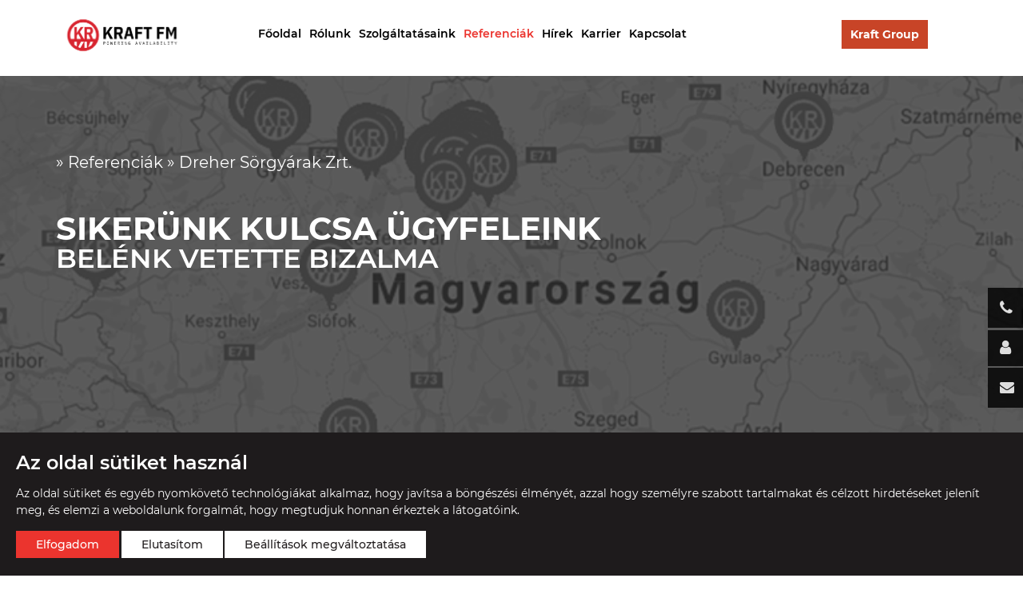

--- FILE ---
content_type: text/html; charset=UTF-8
request_url: https://kraft-fm.hu/hu/referenciak/dreher-sorgyarak-zrt--
body_size: 27680
content:
<!DOCTYPE HTML>
<html lang="hu">
    <head>
                                <title>Dreher Sörgyárak Zrt. </title>
                <meta name="title" content="Dreher Sörgyárak Zrt. ">
                <meta name="keywords" content="">
                <meta name="description" content="">
                <link rel="canonical" href="https://kraft-fm.hu/hu/referenciak/dreher-sorgyarak-zrt--" />
                <link rel="alternate" href="https://kraft-fm.hu/hu/referenciak/dreher-sorgyarak-zrt--" hreflang="hu" />
                    <meta http-equiv="content-type" content="text/html; charset=UTF-8">
        <meta charset="utf-8">
        <meta http-equiv="X-UA-Compatible" content="IE=edge">
        <meta name="viewport" content="width=device-width, initial-scale=1">
        <link rel="apple-touch-icon" sizes="180x180" href="https://kraft-fm.hu/assets/images/apple-touch-icon.png">
        <link rel="icon" type="image/png" sizes="32x32" href="https://kraft-fm.hu/assets/images/favicon-32x32.png">
        <link rel="icon" type="image/png" sizes="16x16" href="https://kraft-fm.hu/assets/images/favicon-16x16.png">
        <link rel="shortcut icon" type="image/png" href="https://kraft-fm.hu/assets/images/favicon.ico"/>

        
                    <meta property="og:title" content="Dreher Sörgyárak Zrt. " />
            <meta property="og:site_name" content="Kraftszer" />
            <meta property="og:type" content="reference" />
            <meta property="og:url" content="https://kraft-fm.hu/hu/referenciak/dreher-sorgyarak-zrt--" />
            <meta property="og:image" content="https://kraft-fm.hu/" />
            <meta property="og:description" content="" />
            
        <meta name="robots" content="">
	        <meta name="language" content="hungarian">
	<meta name="author" content="Scitus Group Ltd.">
	        <link rel="stylesheet" href="https://kraft-fm.hu/assets/plugins/font-awesome/css/font-awesome.min.css">
	<link rel="stylesheet" href="https://kraft-fm.hu/assets/plugins/bootstrap/css/bootstrap.min.css">
	<link rel="stylesheet" href="https://kraft-fm.hu/assets/plugins/slick/slick/slick.css">
	<link rel="stylesheet" href="https://kraft-fm.hu/assets/plugins/slick/slick/slick-theme.css">
	<link rel="stylesheet" href="https://kraft-fm.hu/assets/site/css/style.css?v=17693062273558">
	<link rel="stylesheet" href="https://kraft-fm.hu/assets/site/css/responsive.css?v=17693062273558">
	<link rel="stylesheet" href="https://kraft-fm.hu/assets/site/css/new_design.css?v=17693062273558">
	
        <!-- Global site tag (gtag.js) - Google Ads: 597167427 -->
        	<script async src="https://www.googletagmanager.com/gtag/js?id=AW-597167427"></script>
        	<script cookie-consent="tracking">
        		window.dataLayer = window.dataLayer || [];
        		function gtag(){dataLayer.push(arguments);}
        		gtag('js', new Date());
        		gtag('config', 'AW-597167427');
        	</script>
        <!-- End Google Analytics -->

        <!-- Google tag (gtag.js) -->
            <script async src="https://www.googletagmanager.com/gtag/js?id=G-P5XP92NC25"></script>
            <script cookie-consent="tracking">
                window.dataLayer = window.dataLayer || [];
                function gtag(){dataLayer.push(arguments);}
                gtag('js', new Date());

                gtag('config', 'G-P5XP92NC25');
            </script>
            <script cookie-consent="tracking">
                (function(i,s,o,g,r,a,m){i['GoogleAnalyticsObject']=r;i[r]=i[r]||function(){
                    (i[r].q=i[r].q||[]).push(arguments)},i[r].l=1*new Date();a=s.createElement(o),
                    m=s.getElementsByTagName(o)[0];a.async=1;a.src=g;m.parentNode.insertBefore(a,m)
                })(window,document,'script','https://www.google-analytics.com/analytics.js','ga');
                ga('create', 'G-P5XP92NC25', 'auto');
                ga('send', 'pageview');
            </script>
        <!-- End Google Analytics -->

        <!-- Facebook Pixel Code -->
            <script cookie-consent="tracking">
                !function(f,b,e,v,n,t,s)
                {if(f.fbq)return;n=f.fbq=function(){n.callMethod?
                    n.callMethod.apply(n,arguments):n.queue.push(arguments)};
                    if(!f._fbq)f._fbq=n;n.push=n;n.loaded=!0;n.version='2.0';
                    n.queue=[];t=b.createElement(e);t.async=!0;
                    t.src=v;s=b.getElementsByTagName(e)[0];
                    s.parentNode.insertBefore(t,s)}(window,document,'script',
                    'https://connect.facebook.net/en_US/fbevents.js');
                fbq('init', '597893477278424');
                fbq('track', 'PageView');
            </script>
            <noscript>
                <img height="1" width="1" src="https://www.facebook.com/tr?id=597893477278424&ev=PageView&noscript=1"/>
            </noscript>
        <!-- End Facebook Pixel Code -->

        <!-- Cookie Consent -->
            <script type="text/javascript" src="https://www.termsfeed.com/public/cookie-consent/4.0.0/cookie-consent.js" charset="UTF-8"></script>
            <script type="text/javascript" charset="UTF-8">
                document.addEventListener('DOMContentLoaded', function () {
                    cookieconsent.run({"notice_banner_type":"simple","consent_type":"express","palette":"dark","language":"hu","page_load_consent_levels":["strictly-necessary"],"notice_banner_reject_button_hide":false,"preferences_center_close_button_hide":false,"website_name":"Kraft-FM","website_privacy_policy_url":"https://kraftfm.clients.scitusgroup.com/hu/adatvedelmi-tajekoztato"});
                });
            </script>
        <!-- End Cookie Consent -->

        <!-- Google recaptcha -->
            <script src="https://www.google.com/recaptcha/api.js?render=6Lc4GboiAAAAADzoTehob3e8EvgfVgBoTav0OvZW"></script>
        <!-- End Google recaptcha -->
    </head>
    <body id="">

        <div id="sticky-side-contact">
            <ul class="contact-list">
                <li class="contact-item">
                    <i class="fa fa-phone" aria-hidden="true"></i>
                    <a href="https://kraft-fm.hu/hu/kapcsolat" class="contact-link">Lépjen velünk<br>kapcsolatba</a>
                </li>
                <li class="contact-item">
                    <i class="fa fa-user" aria-hidden="true"></i>
                    <a href="https://kraft-fm.hu/hu/karrier" class="contact-link">Álláslehetőség</a>
                </li>
                <li class="contact-item">
                    <i class="fa fa-envelope" aria-hidden="true"></i>
                    <a href="https://kraft-fm.hu/hu/kapcsolat" class="contact-link">Hírlevélre<br>feliratkozás</a>
                </li>
            </ul>
        </div>

        <div id="top-row">
	<div class="container">
		<div class="row">
			<div class="col-xs-8 col-md-2">
                <a href="https://kraft-fm.hu/hu">
				    <img class="img-responsive logo" src="https://kraft-fm.hu/assets/images/logo.png" />
                </a>
			</div>
            <div class="col-xs-4 hidden-md hidden-lg">
                <i id="mobile-menu-toggle" class="fa fa-bars"></i>
            </div>
			<div class="menu-toggle col-xs-12 col-md-7">
                                <ul id="menu">
                                            <li class="main-item">
                                                            <a href="https://kraft-fm.hu/hu/" class="">Főoldal</a>
                                                        						</li>
                                            <li class="main-item">
                            							    <a href="https://kraft-fm.hu/hu/rolunk/bemutatkozas" class="sub-toggle ">Rólunk</a>
                                                        								<ul class="list-unstyled submenu">
																			<li>
											<a href="https://kraft-fm.hu/hu/rolunk/bemutatkozas/#about" class="">Bemutatkozás</a>
																					</li>
																			<li>
											<a href="https://kraft-fm.hu/hu/rolunk/bemutatkozas/#time-line" class="">Cégtörténet</a>
																					</li>
																			<li>
											<a href="https://kraft-fm.hu/hu/rolunk/bemutatkozas/#management" class="">Management</a>
																					</li>
																			<li>
											<a href="https://kraft-fm.hu/hu/rolunk/bemutatkozas/#values" class="">Értékeink</a>
																					</li>
																			<li>
											<a href="https://kraft-fm.hu/hu/rolunk/bemutatkozas/#membership" class="">Tagságaink</a>
																					</li>
																			<li>
											<a href="https://kraft-fm.hu/hu/rolunk/bemutatkozas/#awards" class="">Díjaink, elismeréseink</a>
																					</li>
																			<li>
											<a href="https://kraft-fm.hu/hu/rolunk/bemutatkozas/#certificates" class="">Tanúsítványaink</a>
																					</li>
																			<li>
											<a href="https://kraft-fm.hu/hu/rolunk/bemutatkozas/#responsibility" class="">Társadalmi felelősségvállalás</a>
																					</li>
																	</ul>
													</li>
                                            <li class="main-item">
                            							    <a href="https://kraft-fm.hu/hu/szolgaltatasaink" class="sub-toggle ">Szolgáltatásaink</a>
                                                        								<ul class="list-unstyled submenu">
																			<li>
											<a href="https://kraft-fm.hu/hu/szolgaltatasaink/muszaki-uzemeltetes" class="">Műszaki üzemeltetés </a>
																					</li>
																			<li>
											<a href="https://kraft-fm.hu/hu/szolgaltatasaink/infrastrukturalis-uzemeltetes" class="">Infrastrukturális üzemeltetés</a>
																					</li>
																			<li>
											<a href="https://kraft-fm.hu/hu/szolgaltatasaink/kivitelezes" class="">Kivitelezés</a>
																					</li>
																	</ul>
													</li>
                                            <li class="main-item">
                            							    <a href="https://kraft-fm.hu/hu/referenciak" class="sub-toggle ">Referenciák</a>
                                                        								<ul class="list-unstyled submenu">
																			<li>
											<a href="https://kraft-fm.hu/hu/referenciak/ipari-letesitmenyek" class="">Ipari létesítmények</a>
																					</li>
																			<li>
											<a href="https://kraft-fm.hu/hu/referenciak/irodahazak" class="">Irodaházak</a>
																					</li>
																			<li>
											<a href="https://kraft-fm.hu/hu/referenciak/oktatasi-intezmenyek" class="">Oktatási intézmények</a>
																					</li>
																			<li>
											<a href="https://kraft-fm.hu/hu/referenciak/kereskedelmi-letesitmenyek" class="">Kereskedelmi létesítmények</a>
																					</li>
																	</ul>
													</li>
                                            <li class="main-item">
                                                            <a href="https://kraft-fm.hu/hu/aktualitasok/hirek" class="">Hírek</a>
                                                        						</li>
                                            <li class="main-item">
                                                            <a href="https://kraft-fm.hu/hu/karrier" class="">Karrier</a>
                                                        						</li>
                                            <li class="main-item">
                                                            <a href="https://kraft-fm.hu/hu/kapcsolat" class="">Kapcsolat</a>
                                                        						</li>
                                    </ul>
			</div>
			<div id="top-row-right" class="menu-toggle col-xs-12 col-md-3">
                <!-- <div id="language-selector">
                                            <a href="https://kraft-fm.hu/hu/" class="active" >
                            <img src="https://kraft-fm.hu/assets/images/hu.png" alt="hu>" />
                        </a>
                                            <a href="https://kraft-fm.hu/en/" class="" >
                            <img src="https://kraft-fm.hu/assets/images/en.png" alt="en>" />
                        </a>
                                            <a href="https://kraft-fm.hu/de/" class="" >
                            <img src="https://kraft-fm.hu/assets/images/de.png" alt="de>" />
                        </a>
                                    </div> -->
                <div id="kraft-group">
                    <a class="btn main-btn" href="http://www.kraft-group.hu" target="_blank">Kraft Group</a>
                </div>
                <!-- <div id="search-container" class="clearfix">
                    <form action="https://kraft-fm.hu/hu/kereses" method="post" accept-charset="utf-8">
                        <input id="search-input" type="text" name="search" onFocus="jQuery(this).parents('#search-container').addClass('active');" onBlur="jQuery(this).parents('#search-container').removeClass('active');"" placeholder="Keresés" />
                        <button id="search-submit" name="submit"><i class="fa fa-search"></i></button>
                    </form>                </div> -->
			</div>
		</div>
	</div>
</div>

<div id="content">
        
        <div id="site-header" class="bigger" style="background:linear-gradient(rgb(50,50,50,0.7), rgb(50,50,50,0.7)), url(https://kraft-fm.hu/assets/images/references-header.png);background-repeat: no-repeat; background-size: cover;background-position: center center;filter: grayscale(1)">
    <div class="container">
        <div class="row">
            <div class="col-md-12">
                <div class="title-details">
                    <h3 class="title">» Referenciák » Dreher Sörgyárak Zrt. </h3>
                    <p class="desc">Sikerünk kulcsa ügyfeleink <span class="smaller">belénk vetette bizalma</span></p>
                </div>
            </div>
        </div>
    </div>
</div>

<div id="reference-details">
    <div class="container">
        <div class="row">
            <div class="col-md-6">
                <img src="https://kraft-fm.hu/assets/images/reference_no_image.png" class="img-responsive reference-img">
            </div>
            <div class="col-md-6">
                                                    <div>
                        <h3>Feladatok:</h3>
                        <div class="reference-desc">
                            <ul style="list-style-type: disc;">
<li>Takar&iacute;t&aacute;s&nbsp;</li>
</ul>                        </div>
                    </div>
                                                    <div>
                        <h3>Kliens</h3>
                        <p>Dreher Sörgyárak Zrt. </p>
                    </div>
                                                    <div>
                        <h3>Project Vezető</h3>
                        <p>Tóth László </p>
                    </div>
                                                    <div>
                        <h3>Helyszín</h3>
                        <p>1106 Budapest, Dreher Antal út 3</p>
                    </div>
                                                    <div>
                        <h3>Terület</h3>
                        <p>10000 m<sup>2</sup></p>
                    </div>
                                                            </div>
        </div>
    </div>
</div>

<div id="more-references">
    <div class="container">
        <div class="row">
            <div class="col-md-12 text-center">
                <h3 class="title">További referenciáink</h3>
            </div>
        </div>
        <div class="row services-list">
                            <div class="col-md-3">
                    <a href="https://kraft-fm.hu/hu/referenciak/ipari-letesitmenyek">
                        <img src="https://kraft-fm.hu/uploads/references/reference_1.jpg" alt="Ipari létesítmények" class="service-image"/>
                    </a>
                    <a class="reference-link" href="https://kraft-fm.hu/hu/referenciak/ipari-letesitmenyek">
                        <div class="icon-holder">
                            <img src="https://kraft-fm.hu/assets/images/references-arrow-right.png" alt="Ipari létesítmények" class="service-icon"/>
                        </div>
                        <div class="title-holder">
                            <p class="service-title">Ipari létesítmények</p>
                        </div>
                    </a>
                </div>
                            <div class="col-md-3">
                    <a href="https://kraft-fm.hu/hu/referenciak/irodahazak">
                        <img src="https://kraft-fm.hu/uploads/references/reference_2.jpg" alt="Irodaházak" class="service-image"/>
                    </a>
                    <a class="reference-link" href="https://kraft-fm.hu/hu/referenciak/irodahazak">
                        <div class="icon-holder">
                            <img src="https://kraft-fm.hu/assets/images/references-arrow-right.png" alt="Irodaházak" class="service-icon"/>
                        </div>
                        <div class="title-holder">
                            <p class="service-title">Irodaházak</p>
                        </div>
                    </a>
                </div>
                            <div class="col-md-3">
                    <a href="https://kraft-fm.hu/hu/referenciak/oktatasi-intezmenyek">
                        <img src="https://kraft-fm.hu/uploads/references/reference_3.jpg" alt="Oktatási intézmények" class="service-image"/>
                    </a>
                    <a class="reference-link" href="https://kraft-fm.hu/hu/referenciak/oktatasi-intezmenyek">
                        <div class="icon-holder">
                            <img src="https://kraft-fm.hu/assets/images/references-arrow-right.png" alt="Oktatási intézmények" class="service-icon"/>
                        </div>
                        <div class="title-holder">
                            <p class="service-title">Oktatási intézmények</p>
                        </div>
                    </a>
                </div>
                            <div class="col-md-3">
                    <a href="https://kraft-fm.hu/hu/referenciak/kereskedelmi-letesitmenyek">
                        <img src="https://kraft-fm.hu/uploads/references/reference_4.jpg" alt="Kereskedelmi létesítmények" class="service-image"/>
                    </a>
                    <a class="reference-link" href="https://kraft-fm.hu/hu/referenciak/kereskedelmi-letesitmenyek">
                        <div class="icon-holder">
                            <img src="https://kraft-fm.hu/assets/images/references-arrow-right.png" alt="Kereskedelmi létesítmények" class="service-icon"/>
                        </div>
                        <div class="title-holder">
                            <p class="service-title">Kereskedelmi létesítmények</p>
                        </div>
                    </a>
                </div>
                    </div>
    </div>
</div>

<div id="index-contact">
    <div class="container">
        <div class="row centered">
            <div class="col-md-5 text-center">
                <img src="https://kraft-fm.hu/assets/images/contact-icon.png" alt="Kapcsolat icon" class="contact-icon"/>
                <h2 class="contact-title">Lépjen velünk kapcsolatba!</h2>
                <div class="row buttons">
                    <div class="col-md-12 text-center">
                        <a href="https://kraft-fm.hu/hu/kapcsolat" class="btn offer-btn">Ajánlatot kérek »</a>
                    </div>
                </div>
            </div>
        </div>
    </div>
</div>
        </div>

<footer>
    <div class="container-fluid">
        <div class="row footer-top">
            <div class="container">
                <div class="row top-row">
                    <div class="col-md-4 right-bordered">
                        <h4 class="title">Elérhetőségek</h4>
                        <h5 class="company">Kraft FM Kft.</h5>
                        <p class="address"><i class="fa fa-home fa-fw" aria-hidden="true"></i> <a href="https://maps.app.goo.gl/WVAKkvhVS3XV39P18" target="_blank">1139 Budapest, Váci út 81-83.</a></p>
                        <p class="phone"><i class="fa fa-phone fa-fw" aria-hidden="true"></i> <a href="tel:+36202507469">+36 20 250 7469</a></p>
                        <p class="email"><i class="fa fa-envelope fa-fw" aria-hidden="true"></i> <a href="mailto:info@kraft-fm.hu">info@kraft-fm.hu</a></p>
                        <p class="map"><i class="fa fa-map-marker fa-fw" aria-hidden="true"></i> <a href="https://maps.app.goo.gl/WVAKkvhVS3XV39P18" target="_blank">Google map</a></p>
                        <h5 class="social-title">Kövessen minket:</h5>
                        <ul class="social-list">
                            <li>
                                <a href="https://www.facebook.com/KraftFM" target="_blank"><i class="fa fa-facebook-official" aria-hidden="true"></i></a>
                            </li>
                            <li>
                                <a href="https://www.linkedin.com/company/kraft-fm-zemeltet-si-s-szolg-ltat-kft-/about" target="_blank"><i class="fa fa-linkedin-square" aria-hidden="true"></i></a>
                            </li>
                        </ul>
                    </div>
                    <div class="col-md-4 right-bordered">
                        <h4 class="title">Vidéki kirendeltségeink</h4>
                        <ul id="footer-locations">
                            <li>
                                <a href="https://goo.gl/maps/aeaGkBCL4gcFCj5n7" target="_blank"><i class="fa fa-map-marker" aria-hidden="true"></i> Győr</a>
                            </li>
                            <li>
                                <a href="https://goo.gl/maps/bdasBnnV1DDu4edU9" target="_blank"><i class="fa fa-map-marker" aria-hidden="true"></i> Győr (Audi telephely)</a>
                            </li>
                            <li>
                                <a href="https://goo.gl/maps/1HqHTaLbZaAwtXNHA" target="_blank"><i class="fa fa-map-marker" aria-hidden="true"></i> Pécs</a>
                            </li>
                            <li>
                                <a href="https://goo.gl/maps/SoXJne5VGxow8PmX7" target="_blank"><i class="fa fa-map-marker" aria-hidden="true"></i> Szentgotthárd</a>
                            </li>
                            <li>
                                <a href="https://maps.app.goo.gl/PPsjzgT5rPtWFFD67" target="_blank"><i class="fa fa-map-marker" aria-hidden="true"></i> Debrecen</a>
                            </li>
                        </ul>
                    </div>
                    <div class="col-md-4">
                        <h4 class="title">Navigáció</h4>
                        <ul id="footer-menu">
                                                            <li class="main-item">
                                    <a href="https://kraft-fm.hu/hu/" class="">» Főoldal</a>
                                </li>
                                                            <li class="main-item">
                                    <a href="https://kraft-fm.hu/hu/rolunk/bemutatkozas" class="">» Rólunk</a>
                                </li>
                                                            <li class="main-item">
                                    <a href="https://kraft-fm.hu/hu/szolgaltatasaink" class="">» Szolgáltatásaink</a>
                                </li>
                                                            <li class="main-item">
                                    <a href="https://kraft-fm.hu/hu/referenciak" class="">» Referenciák</a>
                                </li>
                                                            <li class="main-item">
                                    <a href="https://kraft-fm.hu/hu/aktualitasok/hirek" class="">» Hírek</a>
                                </li>
                                                            <li class="main-item">
                                    <a href="https://kraft-fm.hu/hu/karrier" class="">» Karrier</a>
                                </li>
                                                            <li class="main-item">
                                    <a href="https://kraft-fm.hu/hu/kapcsolat" class="">» Kapcsolat</a>
                                </li>
                                                    </ul>
                    </div>
                </div>
                <div class="row copyright-row">
                    <div class="col-md-12 text-center">
                        <p class="copyright">© Kraft Fm Kft | 2026</p>
                    </div>
                </div>
            </div>
        </div>
        <div class="row footer-bottom">
            <div class="container">
                <div class="row">
                    <div class="col-md-12 text-center">
                        <ul class="footer-bottom-menu">
                            <li><a href="https://kraft-fm.hu/hu/impresszum">Impresszum</a></li>
                            <li><a href="https://kraft-fm.hu/assets/aszf.pdf" target="_blank">ÁSZF</a></li>
                            <li><a href="https://kraft-fm.hu/assets/magatartas_kodex.pdf" target="_blank">Magatartási kódex</a></li>
                            <li><a href="https://kraft-fm.hu/hu/adatvedelmi-tajekoztato">Adatvédelmi tájékoztató</a></li>
                            <li><a href="https://kraft-fm.hu/hu/cookie-beallitasok">Cookie beállítások</a></li>
                            <li><a href="https://kraft-fm.hu/hu/szerzoi-jog">Szerzői jog</a></li>
                        </ul>
                    </div>
                </div>
            </div>
        </div>
    </div>
</footer>
        <!-- Scripts -->
        <script src="https://kraft-fm.hu/assets/plugins/jquery/jquery-2.2.4.min.js"></script>
	<script src="https://kraft-fm.hu/assets/plugins/bootstrap/js/bootstrap.min.js"></script>
	<script src="https://kraft-fm.hu/assets/plugins/slick/slick/slick.min.js"></script>
	<script src="https://kraft-fm.hu/assets/site/js/site.js?v=17693062273558"></script>
	
        <script type="text/javascript">
           var baseUrl = 'https://kraft-fm.hu/hu/';
           var ajaxUrl = 'https://kraft-fm.hu/common/ajax/';
        </script>

        <script type="text/javascript">
            $(document).ready(function(){
                /* $(document).on('click','#applyForAllJob, #applyForAJob',function(){
                    let name = $(this).data('name');
                    ga('send', 'event', name + ' jelentkezésre kattintás', 'click', name);
                }); */
                $(document).on('click','#submitapply',function(){
                    let name = 'Általános';
                    if (($('#applyForAJob').length > 0)){
                        name = $('#applyForAJob').data('name');
                    }
                    ga('send', 'event', name + ' elküldésre kattintás', 'click', name);
				    gtag('event', 'conversion', {'send_to': 'AW-597167427/nR7ICP-zv-oBEMOa4JwC'});
                });
            });
        </script>

        
        
            </body>
</html>


--- FILE ---
content_type: text/html; charset=utf-8
request_url: https://www.google.com/recaptcha/api2/anchor?ar=1&k=6Lc4GboiAAAAADzoTehob3e8EvgfVgBoTav0OvZW&co=aHR0cHM6Ly9rcmFmdC1mbS5odTo0NDM.&hl=en&v=PoyoqOPhxBO7pBk68S4YbpHZ&size=invisible&anchor-ms=20000&execute-ms=30000&cb=ey3yz4s6wcoi
body_size: 49077
content:
<!DOCTYPE HTML><html dir="ltr" lang="en"><head><meta http-equiv="Content-Type" content="text/html; charset=UTF-8">
<meta http-equiv="X-UA-Compatible" content="IE=edge">
<title>reCAPTCHA</title>
<style type="text/css">
/* cyrillic-ext */
@font-face {
  font-family: 'Roboto';
  font-style: normal;
  font-weight: 400;
  font-stretch: 100%;
  src: url(//fonts.gstatic.com/s/roboto/v48/KFO7CnqEu92Fr1ME7kSn66aGLdTylUAMa3GUBHMdazTgWw.woff2) format('woff2');
  unicode-range: U+0460-052F, U+1C80-1C8A, U+20B4, U+2DE0-2DFF, U+A640-A69F, U+FE2E-FE2F;
}
/* cyrillic */
@font-face {
  font-family: 'Roboto';
  font-style: normal;
  font-weight: 400;
  font-stretch: 100%;
  src: url(//fonts.gstatic.com/s/roboto/v48/KFO7CnqEu92Fr1ME7kSn66aGLdTylUAMa3iUBHMdazTgWw.woff2) format('woff2');
  unicode-range: U+0301, U+0400-045F, U+0490-0491, U+04B0-04B1, U+2116;
}
/* greek-ext */
@font-face {
  font-family: 'Roboto';
  font-style: normal;
  font-weight: 400;
  font-stretch: 100%;
  src: url(//fonts.gstatic.com/s/roboto/v48/KFO7CnqEu92Fr1ME7kSn66aGLdTylUAMa3CUBHMdazTgWw.woff2) format('woff2');
  unicode-range: U+1F00-1FFF;
}
/* greek */
@font-face {
  font-family: 'Roboto';
  font-style: normal;
  font-weight: 400;
  font-stretch: 100%;
  src: url(//fonts.gstatic.com/s/roboto/v48/KFO7CnqEu92Fr1ME7kSn66aGLdTylUAMa3-UBHMdazTgWw.woff2) format('woff2');
  unicode-range: U+0370-0377, U+037A-037F, U+0384-038A, U+038C, U+038E-03A1, U+03A3-03FF;
}
/* math */
@font-face {
  font-family: 'Roboto';
  font-style: normal;
  font-weight: 400;
  font-stretch: 100%;
  src: url(//fonts.gstatic.com/s/roboto/v48/KFO7CnqEu92Fr1ME7kSn66aGLdTylUAMawCUBHMdazTgWw.woff2) format('woff2');
  unicode-range: U+0302-0303, U+0305, U+0307-0308, U+0310, U+0312, U+0315, U+031A, U+0326-0327, U+032C, U+032F-0330, U+0332-0333, U+0338, U+033A, U+0346, U+034D, U+0391-03A1, U+03A3-03A9, U+03B1-03C9, U+03D1, U+03D5-03D6, U+03F0-03F1, U+03F4-03F5, U+2016-2017, U+2034-2038, U+203C, U+2040, U+2043, U+2047, U+2050, U+2057, U+205F, U+2070-2071, U+2074-208E, U+2090-209C, U+20D0-20DC, U+20E1, U+20E5-20EF, U+2100-2112, U+2114-2115, U+2117-2121, U+2123-214F, U+2190, U+2192, U+2194-21AE, U+21B0-21E5, U+21F1-21F2, U+21F4-2211, U+2213-2214, U+2216-22FF, U+2308-230B, U+2310, U+2319, U+231C-2321, U+2336-237A, U+237C, U+2395, U+239B-23B7, U+23D0, U+23DC-23E1, U+2474-2475, U+25AF, U+25B3, U+25B7, U+25BD, U+25C1, U+25CA, U+25CC, U+25FB, U+266D-266F, U+27C0-27FF, U+2900-2AFF, U+2B0E-2B11, U+2B30-2B4C, U+2BFE, U+3030, U+FF5B, U+FF5D, U+1D400-1D7FF, U+1EE00-1EEFF;
}
/* symbols */
@font-face {
  font-family: 'Roboto';
  font-style: normal;
  font-weight: 400;
  font-stretch: 100%;
  src: url(//fonts.gstatic.com/s/roboto/v48/KFO7CnqEu92Fr1ME7kSn66aGLdTylUAMaxKUBHMdazTgWw.woff2) format('woff2');
  unicode-range: U+0001-000C, U+000E-001F, U+007F-009F, U+20DD-20E0, U+20E2-20E4, U+2150-218F, U+2190, U+2192, U+2194-2199, U+21AF, U+21E6-21F0, U+21F3, U+2218-2219, U+2299, U+22C4-22C6, U+2300-243F, U+2440-244A, U+2460-24FF, U+25A0-27BF, U+2800-28FF, U+2921-2922, U+2981, U+29BF, U+29EB, U+2B00-2BFF, U+4DC0-4DFF, U+FFF9-FFFB, U+10140-1018E, U+10190-1019C, U+101A0, U+101D0-101FD, U+102E0-102FB, U+10E60-10E7E, U+1D2C0-1D2D3, U+1D2E0-1D37F, U+1F000-1F0FF, U+1F100-1F1AD, U+1F1E6-1F1FF, U+1F30D-1F30F, U+1F315, U+1F31C, U+1F31E, U+1F320-1F32C, U+1F336, U+1F378, U+1F37D, U+1F382, U+1F393-1F39F, U+1F3A7-1F3A8, U+1F3AC-1F3AF, U+1F3C2, U+1F3C4-1F3C6, U+1F3CA-1F3CE, U+1F3D4-1F3E0, U+1F3ED, U+1F3F1-1F3F3, U+1F3F5-1F3F7, U+1F408, U+1F415, U+1F41F, U+1F426, U+1F43F, U+1F441-1F442, U+1F444, U+1F446-1F449, U+1F44C-1F44E, U+1F453, U+1F46A, U+1F47D, U+1F4A3, U+1F4B0, U+1F4B3, U+1F4B9, U+1F4BB, U+1F4BF, U+1F4C8-1F4CB, U+1F4D6, U+1F4DA, U+1F4DF, U+1F4E3-1F4E6, U+1F4EA-1F4ED, U+1F4F7, U+1F4F9-1F4FB, U+1F4FD-1F4FE, U+1F503, U+1F507-1F50B, U+1F50D, U+1F512-1F513, U+1F53E-1F54A, U+1F54F-1F5FA, U+1F610, U+1F650-1F67F, U+1F687, U+1F68D, U+1F691, U+1F694, U+1F698, U+1F6AD, U+1F6B2, U+1F6B9-1F6BA, U+1F6BC, U+1F6C6-1F6CF, U+1F6D3-1F6D7, U+1F6E0-1F6EA, U+1F6F0-1F6F3, U+1F6F7-1F6FC, U+1F700-1F7FF, U+1F800-1F80B, U+1F810-1F847, U+1F850-1F859, U+1F860-1F887, U+1F890-1F8AD, U+1F8B0-1F8BB, U+1F8C0-1F8C1, U+1F900-1F90B, U+1F93B, U+1F946, U+1F984, U+1F996, U+1F9E9, U+1FA00-1FA6F, U+1FA70-1FA7C, U+1FA80-1FA89, U+1FA8F-1FAC6, U+1FACE-1FADC, U+1FADF-1FAE9, U+1FAF0-1FAF8, U+1FB00-1FBFF;
}
/* vietnamese */
@font-face {
  font-family: 'Roboto';
  font-style: normal;
  font-weight: 400;
  font-stretch: 100%;
  src: url(//fonts.gstatic.com/s/roboto/v48/KFO7CnqEu92Fr1ME7kSn66aGLdTylUAMa3OUBHMdazTgWw.woff2) format('woff2');
  unicode-range: U+0102-0103, U+0110-0111, U+0128-0129, U+0168-0169, U+01A0-01A1, U+01AF-01B0, U+0300-0301, U+0303-0304, U+0308-0309, U+0323, U+0329, U+1EA0-1EF9, U+20AB;
}
/* latin-ext */
@font-face {
  font-family: 'Roboto';
  font-style: normal;
  font-weight: 400;
  font-stretch: 100%;
  src: url(//fonts.gstatic.com/s/roboto/v48/KFO7CnqEu92Fr1ME7kSn66aGLdTylUAMa3KUBHMdazTgWw.woff2) format('woff2');
  unicode-range: U+0100-02BA, U+02BD-02C5, U+02C7-02CC, U+02CE-02D7, U+02DD-02FF, U+0304, U+0308, U+0329, U+1D00-1DBF, U+1E00-1E9F, U+1EF2-1EFF, U+2020, U+20A0-20AB, U+20AD-20C0, U+2113, U+2C60-2C7F, U+A720-A7FF;
}
/* latin */
@font-face {
  font-family: 'Roboto';
  font-style: normal;
  font-weight: 400;
  font-stretch: 100%;
  src: url(//fonts.gstatic.com/s/roboto/v48/KFO7CnqEu92Fr1ME7kSn66aGLdTylUAMa3yUBHMdazQ.woff2) format('woff2');
  unicode-range: U+0000-00FF, U+0131, U+0152-0153, U+02BB-02BC, U+02C6, U+02DA, U+02DC, U+0304, U+0308, U+0329, U+2000-206F, U+20AC, U+2122, U+2191, U+2193, U+2212, U+2215, U+FEFF, U+FFFD;
}
/* cyrillic-ext */
@font-face {
  font-family: 'Roboto';
  font-style: normal;
  font-weight: 500;
  font-stretch: 100%;
  src: url(//fonts.gstatic.com/s/roboto/v48/KFO7CnqEu92Fr1ME7kSn66aGLdTylUAMa3GUBHMdazTgWw.woff2) format('woff2');
  unicode-range: U+0460-052F, U+1C80-1C8A, U+20B4, U+2DE0-2DFF, U+A640-A69F, U+FE2E-FE2F;
}
/* cyrillic */
@font-face {
  font-family: 'Roboto';
  font-style: normal;
  font-weight: 500;
  font-stretch: 100%;
  src: url(//fonts.gstatic.com/s/roboto/v48/KFO7CnqEu92Fr1ME7kSn66aGLdTylUAMa3iUBHMdazTgWw.woff2) format('woff2');
  unicode-range: U+0301, U+0400-045F, U+0490-0491, U+04B0-04B1, U+2116;
}
/* greek-ext */
@font-face {
  font-family: 'Roboto';
  font-style: normal;
  font-weight: 500;
  font-stretch: 100%;
  src: url(//fonts.gstatic.com/s/roboto/v48/KFO7CnqEu92Fr1ME7kSn66aGLdTylUAMa3CUBHMdazTgWw.woff2) format('woff2');
  unicode-range: U+1F00-1FFF;
}
/* greek */
@font-face {
  font-family: 'Roboto';
  font-style: normal;
  font-weight: 500;
  font-stretch: 100%;
  src: url(//fonts.gstatic.com/s/roboto/v48/KFO7CnqEu92Fr1ME7kSn66aGLdTylUAMa3-UBHMdazTgWw.woff2) format('woff2');
  unicode-range: U+0370-0377, U+037A-037F, U+0384-038A, U+038C, U+038E-03A1, U+03A3-03FF;
}
/* math */
@font-face {
  font-family: 'Roboto';
  font-style: normal;
  font-weight: 500;
  font-stretch: 100%;
  src: url(//fonts.gstatic.com/s/roboto/v48/KFO7CnqEu92Fr1ME7kSn66aGLdTylUAMawCUBHMdazTgWw.woff2) format('woff2');
  unicode-range: U+0302-0303, U+0305, U+0307-0308, U+0310, U+0312, U+0315, U+031A, U+0326-0327, U+032C, U+032F-0330, U+0332-0333, U+0338, U+033A, U+0346, U+034D, U+0391-03A1, U+03A3-03A9, U+03B1-03C9, U+03D1, U+03D5-03D6, U+03F0-03F1, U+03F4-03F5, U+2016-2017, U+2034-2038, U+203C, U+2040, U+2043, U+2047, U+2050, U+2057, U+205F, U+2070-2071, U+2074-208E, U+2090-209C, U+20D0-20DC, U+20E1, U+20E5-20EF, U+2100-2112, U+2114-2115, U+2117-2121, U+2123-214F, U+2190, U+2192, U+2194-21AE, U+21B0-21E5, U+21F1-21F2, U+21F4-2211, U+2213-2214, U+2216-22FF, U+2308-230B, U+2310, U+2319, U+231C-2321, U+2336-237A, U+237C, U+2395, U+239B-23B7, U+23D0, U+23DC-23E1, U+2474-2475, U+25AF, U+25B3, U+25B7, U+25BD, U+25C1, U+25CA, U+25CC, U+25FB, U+266D-266F, U+27C0-27FF, U+2900-2AFF, U+2B0E-2B11, U+2B30-2B4C, U+2BFE, U+3030, U+FF5B, U+FF5D, U+1D400-1D7FF, U+1EE00-1EEFF;
}
/* symbols */
@font-face {
  font-family: 'Roboto';
  font-style: normal;
  font-weight: 500;
  font-stretch: 100%;
  src: url(//fonts.gstatic.com/s/roboto/v48/KFO7CnqEu92Fr1ME7kSn66aGLdTylUAMaxKUBHMdazTgWw.woff2) format('woff2');
  unicode-range: U+0001-000C, U+000E-001F, U+007F-009F, U+20DD-20E0, U+20E2-20E4, U+2150-218F, U+2190, U+2192, U+2194-2199, U+21AF, U+21E6-21F0, U+21F3, U+2218-2219, U+2299, U+22C4-22C6, U+2300-243F, U+2440-244A, U+2460-24FF, U+25A0-27BF, U+2800-28FF, U+2921-2922, U+2981, U+29BF, U+29EB, U+2B00-2BFF, U+4DC0-4DFF, U+FFF9-FFFB, U+10140-1018E, U+10190-1019C, U+101A0, U+101D0-101FD, U+102E0-102FB, U+10E60-10E7E, U+1D2C0-1D2D3, U+1D2E0-1D37F, U+1F000-1F0FF, U+1F100-1F1AD, U+1F1E6-1F1FF, U+1F30D-1F30F, U+1F315, U+1F31C, U+1F31E, U+1F320-1F32C, U+1F336, U+1F378, U+1F37D, U+1F382, U+1F393-1F39F, U+1F3A7-1F3A8, U+1F3AC-1F3AF, U+1F3C2, U+1F3C4-1F3C6, U+1F3CA-1F3CE, U+1F3D4-1F3E0, U+1F3ED, U+1F3F1-1F3F3, U+1F3F5-1F3F7, U+1F408, U+1F415, U+1F41F, U+1F426, U+1F43F, U+1F441-1F442, U+1F444, U+1F446-1F449, U+1F44C-1F44E, U+1F453, U+1F46A, U+1F47D, U+1F4A3, U+1F4B0, U+1F4B3, U+1F4B9, U+1F4BB, U+1F4BF, U+1F4C8-1F4CB, U+1F4D6, U+1F4DA, U+1F4DF, U+1F4E3-1F4E6, U+1F4EA-1F4ED, U+1F4F7, U+1F4F9-1F4FB, U+1F4FD-1F4FE, U+1F503, U+1F507-1F50B, U+1F50D, U+1F512-1F513, U+1F53E-1F54A, U+1F54F-1F5FA, U+1F610, U+1F650-1F67F, U+1F687, U+1F68D, U+1F691, U+1F694, U+1F698, U+1F6AD, U+1F6B2, U+1F6B9-1F6BA, U+1F6BC, U+1F6C6-1F6CF, U+1F6D3-1F6D7, U+1F6E0-1F6EA, U+1F6F0-1F6F3, U+1F6F7-1F6FC, U+1F700-1F7FF, U+1F800-1F80B, U+1F810-1F847, U+1F850-1F859, U+1F860-1F887, U+1F890-1F8AD, U+1F8B0-1F8BB, U+1F8C0-1F8C1, U+1F900-1F90B, U+1F93B, U+1F946, U+1F984, U+1F996, U+1F9E9, U+1FA00-1FA6F, U+1FA70-1FA7C, U+1FA80-1FA89, U+1FA8F-1FAC6, U+1FACE-1FADC, U+1FADF-1FAE9, U+1FAF0-1FAF8, U+1FB00-1FBFF;
}
/* vietnamese */
@font-face {
  font-family: 'Roboto';
  font-style: normal;
  font-weight: 500;
  font-stretch: 100%;
  src: url(//fonts.gstatic.com/s/roboto/v48/KFO7CnqEu92Fr1ME7kSn66aGLdTylUAMa3OUBHMdazTgWw.woff2) format('woff2');
  unicode-range: U+0102-0103, U+0110-0111, U+0128-0129, U+0168-0169, U+01A0-01A1, U+01AF-01B0, U+0300-0301, U+0303-0304, U+0308-0309, U+0323, U+0329, U+1EA0-1EF9, U+20AB;
}
/* latin-ext */
@font-face {
  font-family: 'Roboto';
  font-style: normal;
  font-weight: 500;
  font-stretch: 100%;
  src: url(//fonts.gstatic.com/s/roboto/v48/KFO7CnqEu92Fr1ME7kSn66aGLdTylUAMa3KUBHMdazTgWw.woff2) format('woff2');
  unicode-range: U+0100-02BA, U+02BD-02C5, U+02C7-02CC, U+02CE-02D7, U+02DD-02FF, U+0304, U+0308, U+0329, U+1D00-1DBF, U+1E00-1E9F, U+1EF2-1EFF, U+2020, U+20A0-20AB, U+20AD-20C0, U+2113, U+2C60-2C7F, U+A720-A7FF;
}
/* latin */
@font-face {
  font-family: 'Roboto';
  font-style: normal;
  font-weight: 500;
  font-stretch: 100%;
  src: url(//fonts.gstatic.com/s/roboto/v48/KFO7CnqEu92Fr1ME7kSn66aGLdTylUAMa3yUBHMdazQ.woff2) format('woff2');
  unicode-range: U+0000-00FF, U+0131, U+0152-0153, U+02BB-02BC, U+02C6, U+02DA, U+02DC, U+0304, U+0308, U+0329, U+2000-206F, U+20AC, U+2122, U+2191, U+2193, U+2212, U+2215, U+FEFF, U+FFFD;
}
/* cyrillic-ext */
@font-face {
  font-family: 'Roboto';
  font-style: normal;
  font-weight: 900;
  font-stretch: 100%;
  src: url(//fonts.gstatic.com/s/roboto/v48/KFO7CnqEu92Fr1ME7kSn66aGLdTylUAMa3GUBHMdazTgWw.woff2) format('woff2');
  unicode-range: U+0460-052F, U+1C80-1C8A, U+20B4, U+2DE0-2DFF, U+A640-A69F, U+FE2E-FE2F;
}
/* cyrillic */
@font-face {
  font-family: 'Roboto';
  font-style: normal;
  font-weight: 900;
  font-stretch: 100%;
  src: url(//fonts.gstatic.com/s/roboto/v48/KFO7CnqEu92Fr1ME7kSn66aGLdTylUAMa3iUBHMdazTgWw.woff2) format('woff2');
  unicode-range: U+0301, U+0400-045F, U+0490-0491, U+04B0-04B1, U+2116;
}
/* greek-ext */
@font-face {
  font-family: 'Roboto';
  font-style: normal;
  font-weight: 900;
  font-stretch: 100%;
  src: url(//fonts.gstatic.com/s/roboto/v48/KFO7CnqEu92Fr1ME7kSn66aGLdTylUAMa3CUBHMdazTgWw.woff2) format('woff2');
  unicode-range: U+1F00-1FFF;
}
/* greek */
@font-face {
  font-family: 'Roboto';
  font-style: normal;
  font-weight: 900;
  font-stretch: 100%;
  src: url(//fonts.gstatic.com/s/roboto/v48/KFO7CnqEu92Fr1ME7kSn66aGLdTylUAMa3-UBHMdazTgWw.woff2) format('woff2');
  unicode-range: U+0370-0377, U+037A-037F, U+0384-038A, U+038C, U+038E-03A1, U+03A3-03FF;
}
/* math */
@font-face {
  font-family: 'Roboto';
  font-style: normal;
  font-weight: 900;
  font-stretch: 100%;
  src: url(//fonts.gstatic.com/s/roboto/v48/KFO7CnqEu92Fr1ME7kSn66aGLdTylUAMawCUBHMdazTgWw.woff2) format('woff2');
  unicode-range: U+0302-0303, U+0305, U+0307-0308, U+0310, U+0312, U+0315, U+031A, U+0326-0327, U+032C, U+032F-0330, U+0332-0333, U+0338, U+033A, U+0346, U+034D, U+0391-03A1, U+03A3-03A9, U+03B1-03C9, U+03D1, U+03D5-03D6, U+03F0-03F1, U+03F4-03F5, U+2016-2017, U+2034-2038, U+203C, U+2040, U+2043, U+2047, U+2050, U+2057, U+205F, U+2070-2071, U+2074-208E, U+2090-209C, U+20D0-20DC, U+20E1, U+20E5-20EF, U+2100-2112, U+2114-2115, U+2117-2121, U+2123-214F, U+2190, U+2192, U+2194-21AE, U+21B0-21E5, U+21F1-21F2, U+21F4-2211, U+2213-2214, U+2216-22FF, U+2308-230B, U+2310, U+2319, U+231C-2321, U+2336-237A, U+237C, U+2395, U+239B-23B7, U+23D0, U+23DC-23E1, U+2474-2475, U+25AF, U+25B3, U+25B7, U+25BD, U+25C1, U+25CA, U+25CC, U+25FB, U+266D-266F, U+27C0-27FF, U+2900-2AFF, U+2B0E-2B11, U+2B30-2B4C, U+2BFE, U+3030, U+FF5B, U+FF5D, U+1D400-1D7FF, U+1EE00-1EEFF;
}
/* symbols */
@font-face {
  font-family: 'Roboto';
  font-style: normal;
  font-weight: 900;
  font-stretch: 100%;
  src: url(//fonts.gstatic.com/s/roboto/v48/KFO7CnqEu92Fr1ME7kSn66aGLdTylUAMaxKUBHMdazTgWw.woff2) format('woff2');
  unicode-range: U+0001-000C, U+000E-001F, U+007F-009F, U+20DD-20E0, U+20E2-20E4, U+2150-218F, U+2190, U+2192, U+2194-2199, U+21AF, U+21E6-21F0, U+21F3, U+2218-2219, U+2299, U+22C4-22C6, U+2300-243F, U+2440-244A, U+2460-24FF, U+25A0-27BF, U+2800-28FF, U+2921-2922, U+2981, U+29BF, U+29EB, U+2B00-2BFF, U+4DC0-4DFF, U+FFF9-FFFB, U+10140-1018E, U+10190-1019C, U+101A0, U+101D0-101FD, U+102E0-102FB, U+10E60-10E7E, U+1D2C0-1D2D3, U+1D2E0-1D37F, U+1F000-1F0FF, U+1F100-1F1AD, U+1F1E6-1F1FF, U+1F30D-1F30F, U+1F315, U+1F31C, U+1F31E, U+1F320-1F32C, U+1F336, U+1F378, U+1F37D, U+1F382, U+1F393-1F39F, U+1F3A7-1F3A8, U+1F3AC-1F3AF, U+1F3C2, U+1F3C4-1F3C6, U+1F3CA-1F3CE, U+1F3D4-1F3E0, U+1F3ED, U+1F3F1-1F3F3, U+1F3F5-1F3F7, U+1F408, U+1F415, U+1F41F, U+1F426, U+1F43F, U+1F441-1F442, U+1F444, U+1F446-1F449, U+1F44C-1F44E, U+1F453, U+1F46A, U+1F47D, U+1F4A3, U+1F4B0, U+1F4B3, U+1F4B9, U+1F4BB, U+1F4BF, U+1F4C8-1F4CB, U+1F4D6, U+1F4DA, U+1F4DF, U+1F4E3-1F4E6, U+1F4EA-1F4ED, U+1F4F7, U+1F4F9-1F4FB, U+1F4FD-1F4FE, U+1F503, U+1F507-1F50B, U+1F50D, U+1F512-1F513, U+1F53E-1F54A, U+1F54F-1F5FA, U+1F610, U+1F650-1F67F, U+1F687, U+1F68D, U+1F691, U+1F694, U+1F698, U+1F6AD, U+1F6B2, U+1F6B9-1F6BA, U+1F6BC, U+1F6C6-1F6CF, U+1F6D3-1F6D7, U+1F6E0-1F6EA, U+1F6F0-1F6F3, U+1F6F7-1F6FC, U+1F700-1F7FF, U+1F800-1F80B, U+1F810-1F847, U+1F850-1F859, U+1F860-1F887, U+1F890-1F8AD, U+1F8B0-1F8BB, U+1F8C0-1F8C1, U+1F900-1F90B, U+1F93B, U+1F946, U+1F984, U+1F996, U+1F9E9, U+1FA00-1FA6F, U+1FA70-1FA7C, U+1FA80-1FA89, U+1FA8F-1FAC6, U+1FACE-1FADC, U+1FADF-1FAE9, U+1FAF0-1FAF8, U+1FB00-1FBFF;
}
/* vietnamese */
@font-face {
  font-family: 'Roboto';
  font-style: normal;
  font-weight: 900;
  font-stretch: 100%;
  src: url(//fonts.gstatic.com/s/roboto/v48/KFO7CnqEu92Fr1ME7kSn66aGLdTylUAMa3OUBHMdazTgWw.woff2) format('woff2');
  unicode-range: U+0102-0103, U+0110-0111, U+0128-0129, U+0168-0169, U+01A0-01A1, U+01AF-01B0, U+0300-0301, U+0303-0304, U+0308-0309, U+0323, U+0329, U+1EA0-1EF9, U+20AB;
}
/* latin-ext */
@font-face {
  font-family: 'Roboto';
  font-style: normal;
  font-weight: 900;
  font-stretch: 100%;
  src: url(//fonts.gstatic.com/s/roboto/v48/KFO7CnqEu92Fr1ME7kSn66aGLdTylUAMa3KUBHMdazTgWw.woff2) format('woff2');
  unicode-range: U+0100-02BA, U+02BD-02C5, U+02C7-02CC, U+02CE-02D7, U+02DD-02FF, U+0304, U+0308, U+0329, U+1D00-1DBF, U+1E00-1E9F, U+1EF2-1EFF, U+2020, U+20A0-20AB, U+20AD-20C0, U+2113, U+2C60-2C7F, U+A720-A7FF;
}
/* latin */
@font-face {
  font-family: 'Roboto';
  font-style: normal;
  font-weight: 900;
  font-stretch: 100%;
  src: url(//fonts.gstatic.com/s/roboto/v48/KFO7CnqEu92Fr1ME7kSn66aGLdTylUAMa3yUBHMdazQ.woff2) format('woff2');
  unicode-range: U+0000-00FF, U+0131, U+0152-0153, U+02BB-02BC, U+02C6, U+02DA, U+02DC, U+0304, U+0308, U+0329, U+2000-206F, U+20AC, U+2122, U+2191, U+2193, U+2212, U+2215, U+FEFF, U+FFFD;
}

</style>
<link rel="stylesheet" type="text/css" href="https://www.gstatic.com/recaptcha/releases/PoyoqOPhxBO7pBk68S4YbpHZ/styles__ltr.css">
<script nonce="hu9CndMc2v7o2eHwtlbDgA" type="text/javascript">window['__recaptcha_api'] = 'https://www.google.com/recaptcha/api2/';</script>
<script type="text/javascript" src="https://www.gstatic.com/recaptcha/releases/PoyoqOPhxBO7pBk68S4YbpHZ/recaptcha__en.js" nonce="hu9CndMc2v7o2eHwtlbDgA">
      
    </script></head>
<body><div id="rc-anchor-alert" class="rc-anchor-alert"></div>
<input type="hidden" id="recaptcha-token" value="[base64]">
<script type="text/javascript" nonce="hu9CndMc2v7o2eHwtlbDgA">
      recaptcha.anchor.Main.init("[\x22ainput\x22,[\x22bgdata\x22,\x22\x22,\[base64]/[base64]/[base64]/ZyhXLGgpOnEoW04sMjEsbF0sVywwKSxoKSxmYWxzZSxmYWxzZSl9Y2F0Y2goayl7RygzNTgsVyk/[base64]/[base64]/[base64]/[base64]/[base64]/[base64]/[base64]/bmV3IEJbT10oRFswXSk6dz09Mj9uZXcgQltPXShEWzBdLERbMV0pOnc9PTM/bmV3IEJbT10oRFswXSxEWzFdLERbMl0pOnc9PTQ/[base64]/[base64]/[base64]/[base64]/[base64]\\u003d\x22,\[base64]\x22,\x22YcK5wow7S8Kpw5ArwqnCsR0Vwptmw4nDgA/DljshPcOKFMOEYjdzwoM5dsKYHMOeZxp7O1rDvQ3DqFrCgx/[base64]/P8KrGsOYw5rCicOgSFTDgMK/w5/DlA4Xwqp2w6/CkcKuLMKgP8OaLwZowrtwW8OaOm8XwrrDtwLDunhNwqpuCwTDisKXMWt/DDvDncOWwpcfIcKWw5/[base64]/S3wewrDDn14BFjvCt8KbH8KwEVHDssOlWcOtXMKYZ0XDsgDCmMOjaV0SfsOeZcKlwqnDv1vDrXUTwpPDoMOHc8OMw5PCn1fDncOnw7vDoMKuMMOuwqXDjgpVw6RmF8Kzw4fDunlybUvDhhtDw5HCusK4csOWw5LDg8KeGsKAw6R/[base64]/woBTWsK8w5BbKBDDo1rDjXLDsm5Hwr1Hw5M7UcKRw6cPwp5XLAVWw4/CuCnDjFQLw7xpXw3ChcKfURNewpgEbsO5c8OIwoLDscK+V3pkwrA3wpsKMcOaw4IXLsKXw5RSRMKkwrtrYcOkwqYjKcKCB8ODNMO4H8OMfMOwICzCjMKEw5d9wonDkgXCpkjCtMKAw5IyVVkTHW/Ch8KVwo7DszrCpMKSTsK7Lw0sSsK4wq1cT8Obw40tTMOZwrBtcMKGF8Oaw4YvE8OJOcOWwpbCr0tYw6oramHDl2PCtsKLw6HCkG4HLR7Dh8OMwrg5w6PCnsOfw5zDtHnCrVEQPE1mOMO2wpJDUMKQw7bCoMK+SMKZTsK4wrIrwqrDjljCuMKuemViLSDDnsKGJcO/wo7DnMKiZBbChwvDsExpwqjCvsOEw6o/wovCpUjDnUTDsiRrbHw6I8KeSsOvRsOQw5UDwqEYcjzDhF8Aw5tZMXfDi8OPwrQfZMKCwogZXh5xwptlw7MqY8OHTzLDokwcfMOTNBMOVMKmwqcrw4TDtMOqYxjDrSrDpz7ClMOLHwPCr8Oew6vDpE/[base64]/DvsK2wqLCkFQ3csOLw4jCviNtw5NVw6LDoFc8w452bX5vKMOMw45Gw45nwqoQDQQMwr0gwr4fFlg/cMK2w4jDo3NYw6ZASg8dbHLDpMKqw6BNecO/[base64]/[base64]/[base64]/Csx/[base64]/[base64]/AC0gUcOTe3TCgcKbG8KCw6NhcUIcwqbDtsKFw6fCoR4OwqjCtcKNLcOneMOiUifCpXZLe3nDmC/DtVjDkTEyw61zEcOxwoJqD8OUMMK+DMOUw6dTJi7DkcKiw6JuPcORwoxKwqjCrDVcwoTDgWh6ImZdJ1/CicK9w5sgwpfCs8OjwqFdw6HDsBdww78oEcK4ccOPNsKnwojCjMObEhLCuxpLwrYVwoEwwrY/w4JBE8Okw47DjBwgFsOLJVPDrMKqMmfCqk1AJxPDuD3CnxvDksKgwq4/wpl8DlTDvDc1w7nCs8Kmw4o2VcK8TU3CpB/Dj8OXw7kySsOIw7xIUMOXwrjCnMO+wr7Dp8KRwo4Pw5I4WcKMwpgHwpvDkwhKDsKKw7XCtwYlwr/CqcOlRRBMw6onwrjCkcKuw4ghesKFw6kXwqDDs8OOEcKZGsO3wo4QAQPDucO1w7B6PzfDoXfCswEfw5vCimIwwpDCgcOHA8KYEh81worDh8KHIUzDh8KGIGTDg2fDhR7DigMEcsOQBcKfasOHw6tBw7E3wp7Dr8KVwrPCnR/[base64]/DhsKTw4EVUxcVwoUrw4jChsK7csK8wo/DjMKSw64iw5TCoMO0wrYIC8KtwqcXw6vCpBwVOQYEw5zDjnd6w6nDksOiBsOxwrx8KMO/dMObwrIBworDuMO5w7LDgB3DiybDnCTDgSrCqsOESxXCr8OKw4RKOHrDrgrCqX7DoBzDizglwqrCjsK/IEYpwo8lwovDnMODwoocIMKjX8OYwpobwoJwUsKRw4nCq8Oew4VoU8OsRzTCvjrDr8KbV3TCsjVjL8OxwoVGw7rCrsKLJg/DtzgpEMKPMcK2LxYlwroDHsONH8OscMONwodRwoVsAsO5w60GdQxaw5QpdMKgw5tRw7RXwr3DtxlIWcO6w50Aw4sKw6rCq8Oow5DCtcO1aMOFXxolw6tVYMO9wrnCgArCicOwwpXCqcKgBl/Dhh3DusKeSsOeeHAZMUQuw5HDhsOMw6Y/wo5uw5BSwo1qIgECPzZew67Chy9oe8Obw7vCjsOlcAfCsMOxCwwOw7pfMsO8wrbDtMOUw798KmU2wq59ZMK2CC7DmcKewo4tw5PDrcO3I8KUF8OjZ8O+K8KZw5nDkcOfwo7DjHDCoMOkacOnwpolRFvDvx/Cg8Oew7vCvsKbw77Ci33Cl8OcwooFYcKZacK2U1gTwq4Bw4YcP0sdLMKIAj3Dm27CtMOrdFHCiTnDtzkCTMO0w7LCjsORw5YQw5IBw4ctfcOEcMOFecKgwpV3JcKzwrZMAljCq8KVUsK5wpPCusOTNMKGAiLCt1BRwphXWSPCnDczP8KEw7vDoW3DoiJ/IcOudUXCl27CssO0acOiwobCg0s3MMK3O8Kpwo4lwrXDn3zDizU4w53Du8KrdsODMMOyw5pOw4JVacOiQHUow6s1Uy3DhsKrwqJdMcOWw43DuFhcBMOTwp/DhsOjw4HDgmw8V8KsCcKIwq0RP1RIw7gdwqHDk8KvwrMWcCjCgATDh8K7w41uwpZ5woLCtD56LsOfT0Rlw6XDj3TDrcKswrJqwobCtsOcMWxZNMOKwr/CpcKVZsOQwqduw40ow54eNMOow6vCs8Oew4TChcOowpYgE8KzDGXCmghpwr4kwrkXLsKoEQtRNyHCtMKwaQ5KPGE6woA6woLCuh/[base64]/[base64]/[base64]/[base64]/ChcK7IsKCw5ggFE7ChHNJFx7DjcOEHzDDi3TDtQ56wpVyajnCmXIJw5zDtU0KwpbCmcOdw7jCqhXDgsKhw5FbwobDvsOkw4Igw65Gw43Dgw7ClsOvB2ctasKLCVUzIMOxwo/CusOWw73DnsKZw5/CrsKlTXzDn8Ouwo3Dp8OWB00xw7ZFOBR/BMOFFMOuf8KvwpV4w5t+PTJKw5nDi39nwoshw43CixFfwrvCn8OzwqvChDxBVgBmdDzCu8OQChg/wqh4F8Onw5xESsOrfsKBw7TDoh3CpMOJw5/CjF9HwozCuRnDjMKaZ8Ktw7jCmRZiw45oHMObw5NJA0jCv0BHbsOTw4/Dt8ORw7LClDIpwoMTHHbDrDHCmTfDvcOQf1gqw67Ds8Knw5LDiMKZw4jDk8ONHk/[base64]/Cql3Di3gNb8KmRxnCvsOBGw1lHk/CtMOkwoPDjFdWcsOEw5LCkRNoUFnDuwDDpFsFwqs0HMKTw7zDmMKwPQJVw5fCrSbDk0FUwoh8woDCpEVNUyM9wpTCpsKaEsKzNz/CvHTDkcKXwp3DqXt4ScK4cHHDjwTClMOgwqZ5TjLCvcKAXScGDxHDtMOOwp1aw6jDo8OLw5HCmMOxwo3CpxHCm2N3I2VSwrTCi8O0Fy/Dr8Kxwol/wrfCn8OHwpLCqsOVw6nCocOLwqbCoMKTNMOKdsOkwrDCoiRyw7TCmXYpfMO8VRoaTMKnw6RCw4QXwpTDtMOHbmZCwplxSsOpwp4Hw5nCrGPCm1rChVIlwq/[base64]/[base64]/w78+bsO6TMKFPQDDg1XDpMO0BcObbcOxVsKIU3xNwrQzwosnw4JmfMOWwqnCgULDmMKNw7DCkcKjw7jCo8KMw7bChsOTw7DDg09ZUW5QTsKgwo0PYnfChg3DmS/CmMOAHsKmw7s5RMKuAsKbZcKec0VVF8OUSH9tLkvCgzzDkgRHFcKlw5LDjsO4w44qMSjCk0UUwp3Ch0/Cs3wOwpPCh8K+TxjDk23Ds8OlIDTCjVPCr8OtbcOIScK7wo7DoMKwwrFqw6zCrcO7LwbCsxvDmzrCkEN7w5DDiU4JVWEKA8OJfMK2w5/CoMOaHMOZw48uK8OzwqTCgMKIw4fDmsKTwpHCszHCrj/[base64]/DpcOKcsOUwpfCp8ODwotsVsKMwpzCuQDCgMOewrzCvSFrwokaw5DCg8K9w5bCujvDlBMEwo/[base64]/DiMO8IwRgIk8pKGHDrWHCtzfDnipbwpnCiH/CiyPCvsKdw4E2wpYBFUNOY8KPw5XDh0gFw5bCuHMdwrDChRAMw7UWwoItw6sow6HDucOdGcOMwqt2X3NZw6HDil/CscKRSylJwo/Cuzg1P8K/OAEYIhRbEsOTwrjDhMKmYcKIw5/DoUPDhEbChiAvw7fCn3zDgAXDhcOUfUQDwqTDpjzDsQ/CtcKwYWk0dsKZw5l7Di3DvcKAw5fCvcKUXcO3wrA4fw8YfTTCugjDgsOhDcKzbXvDtkp0cMKhwrBXw7RVwojClcOFwrTCvMK3LcOdORfDtcKVwo/CggQ7wqUwFcO2w5Z/A8O9dWbCqU/CtC5aFsKzaCHDv8KswrjDvAXDmXjDuMOzSUMawo3CuAPDmEXChC0rcMKObcKpPnrDncObwonDgsOgTirCtXc3GcOlRMOKwpZaw7rCmMKYGMO5w6vCnw/Cnh7DkEErUMK8dxcpw4nCtQlUU8OawqHClDjDnQYIw6lawqghFW3CkFXDgWHDpxPCkXbClzHCjMOewq4Vw6Rww7LClSdiwqNbwrbCtFfCtsOCw4vDlsO2UMOPwqNlLQxwwrfCosKGw543w6HCucKRHw/Duw3Dqk7ChcO6a8Obw5tWw7IewpR3w589w6k+w5TDmsKuWMOUwp3DjMK6YsKob8KZKsKEJcO+w5bCoV4/w4wTwpsPwq/DjCPDoWHDnyzDiXTDhC7CiTUaW0MLw57CgRLDnsKhISwcMx/DrMO7SXjDl2bDggjClsOIw7nCq8Krc1bDjhV5wp0ewqVRw7F/[base64]/DsVbDuB98Q8OnwrlFw7M2FMO8wqTDuMK+bBvCvgcibT3CucObLMOmwqXDmQDCgVoVYMKnw4xiw7RcOSs9w7HCnMKQYcOGf8KywoBxwpbDpnjDv8KdJzHDmT/CqcO7w6N0PCPDvVJBwqBRw4Y/[base64]/[base64]/CrMKBDH7Cv3MKUsOzwq3Du8KXw7UPPRdOZFDCrsK/[base64]/[base64]/esKHB8K/N2M5w6AVwqYBKzTCmSsrw47DjhXDhBxuwrvCnhTDt2QHw7jDgGYow4o9w4jDvSjDqzIQw5rCuG4wTDQiIkTDsiJ4EsOGSgbCocOoTsKPwqx2CsOuwrrDisOfwrfCgzvCmywGPzwVdGQAw7nDiRdueinDql10wqDDi8O8w4IuPcKwwo/DkmAEAsOjBhTDjybCsVgbwqHCtsKYLTxFw4/DpxnCnsOtYMKJw54hw6ZAw5YJDMO5P8KKwonDgsKCNnN8wonCm8OUw6E0a8K+w5XDjw/CiMOWw4g5w6DDgsK0wobClcKjw7XDnsKZw5V9w5TDt8O9QHg4C8KWwoPDksOww70SP38RwqVkZGnDoDTDjMO6w73CgcKJV8KOYgPDgHUHwqsuw6tQwqXChjTDscOPXDrDoUzDjMKVwp3DgALDp2vCqsO0wqF/ciDCi2oUwpBqw6p2w7VYL8O1IShMw6PCrMKFw7vClQDCvBrCmEXCh3vDvzRmWcOEIVRJO8Kgwq7DlwsRw7HCqi7DgcOWMsKdCX/DiMKqw4DCuyDDlTYTw43CmSEFQ29jwoxQHsOZR8Khw7TCsmzCh0zCm8KtUMKgNzpKQj4gw6fDhcK1w5rCoWdAeyLDrTQeH8OJWBdafznDtR/DujwKw7UlwqgJO8KRwpI2w5pcwqBgcsOMWG8zOATCvk3DsQkYcRsUZDbDnsKyw5MVw47DtMONw5ZDwrLCtMKKKgJ5wqfDpQHCqHxbSMOWcsKswpHCqsKWw6jCnsKhSE/CgsKhPH/[base64]/NXrDqyJQwpg2wqDDqcOfSMKdAcOawqstw7TCt8KzesKpS8KdaMKKNl5/wqPDvMKJcDnCl3nDjsK/BFA/[base64]/[base64]/w4XDjjLDqcOMRS1ww6pmfXp9w6fDisK/w50iwoFawqNKwqHDrTk4WmnClmwPYcOCGcKQwrXDsDjDgGjDug98DMKKwrgqOD3CjsKBw4LDngPCv8Orw6TChmpIBgLDuBLDh8KpwrNvw6LCoW10wp/DnUUAw4LDr2IIH8Kic8KdecKQwqlvw5TDk8KMAXjClUrDiyDCkVLDk0HDmmDDpRLCs8KzPMOWOMKZQsKbWl3DiWBEwrXDgGEGJGUxJR/[base64]/wrA7woRhwpFow7NOw5DDtcKzw4XCjl1aZcOsAMKxwocRwqnCgMKEw7ojdhtpw7zDmk5LKSTDhjgfPsKHwrgkwo3ChUkowqXDgHPCisOzwprDvcOrw4zCsMKqw5dFTMK6fC7CqMOPA8K8e8KMwowUw47Dmy4rwqvDjVVrw4/Dky9Zfg/[base64]/DmsO6wq1wwr0+B8O/[base64]/Don/[base64]/[base64]/DlW8jRMOGw6jCrMOFw7QVRMKDHsOyT8Kdw7rCilpRCcO+w5jDqUXDs8OtWwI+wpPCsicrLcKxIWLCvcOgw51kw5EWwqvDmiQUw57CpcOpw77Co3dcwozCisO1AmBewqnCmsKUTMK4wpRRYWh1w58KwpzDrXYIwq/CiygbWGTDt2nCrTXDncKXKMOvwoMqUR7CiwHDnCHCm1vDgVMkwqRnwotnw7zCjA7DujjCh8O6TlLColnDtcOyD8KiIyN6FWXCgV0ywo/[base64]/OcOrVsOrwpAKwq/Drk5+w7YiV8Ojw6/DvcOZXjMWw4zCrsOkdMKdU0Ejwql8V8OLwpZwXcKIMsOHw6ECw4TCtlgTA8OoCsO/BFXDk8ORWMOTw7vCgQ4OOFRFAmYAKyUJw47DkA9+bsOSw6vDlcOPw4zDrsONesOhwoHDnMOBw5/[base64]/DpWtswpjCrcKfwp7CgcOrw7LDiw/CuCXDs8Ohwp84worCoMOZan5ETsKIw63DilLDs2XCpCDDrcOrDwpiR1siSBBcwqNWw65twovCvcKrwpdJw5TDuXjCq0TCrmkYBcOpMBJ0XcOTN8KzwozDvsKDcklvw6LDh8KQwo5nw6/DqsK6Y03DksKgViXDrGQhwqctWcKxYRJgw50uwohZwr/[base64]/DocKlF8OiUiIJUsKYwokpQFlWB1/DjsOAw5cew6XDpj3Dq1cwcn9DwqZHwo/DrcO8wp8owovCtErCvcOaKcO5w57Ch8OyGjfCpxzDvsOEwpQ3RCEyw64FwqJfw7HCkFTDsQJtBcOieWR2wpHChT3CsMOiKMKBIsOEHsKaw7PCo8KXw7BLOhtUwpTDhMOAw6rDvcKlw49qRMKTV8O5w5N/wobDg1nClcKaw53CrnbDs09bHwfDkcK8w7YJw5TDoRjClcOxW8K6CcKkw4TDnsO8w7hRw5jCoCjCmMOlw7DCqEjCoMO7NMOML8O0SjTCrcKDOsK2BjEJwoNiw5PDpn/Dq8OGw4Z+wrQndVNOwrzCu8OQw5/CjcOuwrXDiMOYw6cdwr4WHcKWQMKWw6vDqcKRwqbDjMKawoklw4bDrxFOaU8jdMOow5kXwpPCq3bDllnDgMO6wqrDuA/[base64]/[base64]/DtsKWVT7Cs8KSch7CjwLCssOZe2nCsjrDgMKVw5B4OMOhU8KCKcKLJhvDssOxQsOhBsOJXMK6wrLDqcKbcz1Kw6jCscOsCE7Cj8OmFcK7IMOzw6pvwotnLsOSw73Dr8OITsKrHiPCsmzClMOJwrMmwq9Zwo51w7/[base64]/[base64]/wqHDvxZCwqQASsKfDgXDv8K1w45SwrTCmW8DwrjCsV18w4bDlj0TwqUyw6dmFnLCqsO/PcKww6RzwqXCn8KYwqfCtU3Dr8KrN8KSw6/Di8K6AsO5wqbCiGLDiMORIGTDqXwcVMO/[base64]/CtsKUwrEWw5jCgklAHsOqYwTDucKPFsOVw518w6o4A3XDj8KlJiHCj09RwogSUMOrwrvDmxPCkcO8wppqwqDDgkE2w4J6w5fCvUzDi3bDisK8w4PCli/DsMO3w5rChMOrwrs2w5PDhwxJamxGwpFGYcKQfcK5LsOQwrl6UHLDv3PDrD3DjsKIK2TDqcKRwo7Ckg4mw4vCsMOsGgvCml1JX8KWQw/[base64]/ChVoMYE3CjcKEw5jCsDF2w7bDlsKQK0VDwrLDqysjwq3CvFAlw73CssKmUMKyw4Fkw5YwesOVPBDDssK5YsOtZCrCokxJD05kOlDDvVNuGW/Dk8ODFmE8w5hCwqImAFFtB8OowrbCg1bCv8O/RjzCkcK0DlsTwpdUwpBGXsK6T8OnwrlbwqvDs8O+w74nwoFQwrw9J3/CsS3CmMOUF19bwqPDszLCiMOAwooJDcKSwpfCsyB2csKKHQrCscKEbcKNw7Esw59fw7lew7teF8OZSQwtwolPwpjDqMOmSnkCw7LCsHUeP8K8w53CuMObw5s+dEDCiMKCUMO+LB3DiRvDlUbDqMKPEDHDowfCrFbDo8KHworCn2FLAmwmXi8HX8KiZ8Kow7/CoE7DsnAmw4nCvGBANHjDnh/Do8OEwrTCvE0HOMOHwpsPw6NPwpPDo8Kgw5UqWsONCXU8wr1Gw6XCk8KoWx8xOgIjw5xXwo8uwqrCojnCh8K+wo8XIsK+wpTCqxTDj0jDuMORHUrDsSI8DmjDncKBWxggZwPDhsOcUkpuScOnw5h/G8OBw4fDlBfDkRZ1w7pmJkRuw5cVcVbDh0PClyPDjcOKw6zCug05NlnCtl1rw4jCmMK/RmBVOhDDqxsBcsKdwrzCvmnCqCnCjsO7woHDmTDCpULCm8OjwpPDv8KreMKjwqtsNHABQHbCrV/Cv3Bgw43DqsOKdgI5GcKJwqDCkHjCnylHwrPDo1JdccKkAFLDnhvCnsKAHMO1KC7Dn8ODXMKeGcKFwoLDpAQnHl/Dll0RwohHwqvDlcOVaMKNH8K8McOww47CisOUwoxWwrAAw63DgjPCtiJMJWtbw5hMwoTCuz8kWFwKDn5MwoAdTFdKJ8OYwpTDkgDClx8IFMO7w4t0w4A6wprDpMO2wqIrKWvDocKUCVPCix8NwpkPwrHCgcK/dcKyw6hrwrzCgmtQRcOTw5nDvEfDpR/DocK6w7dPwrdICQlAw6fDh8KXw6HCpDZ6w5fDg8Kzwo9DUmlnwrTDhzXCoiV1w4fDswXDghpQwpfDpi3Csjw9w4HCq2zDuMOIMcKuBMKSwovDsgLCvcORP8OxaX5Qw6nDrm3Cg8OzwoLDmMKHaMOewo/[base64]/Dl8OxD3PDvcOkGjkROhIQYMKiw4MPVVF6wpJYJD3CjloBICNgcWwfdRTDgsO0woHCnsOFXMO8NG3Cnx3DtMKCXMKZw6vCvzIeDAIkw5/Dr8OdTnfDv8Oqwppud8Ouw7gTwqbCkBDCrcOIOQdrFyY8ZcK1HGMqw73CuyXDjlTCuXDDrsKUw7nDiGpwXhVbwoLCklNtwqZjw4coMsOrWgfDncKwccO/wphOR8O+w6HCpsKIVCzClcKGwr1ww7zCu8KnXQcwV8KTwovDvcK1wpQTAWxKDhxswq/CtMKPwqbDmcKdS8OndcOEwoLDnMOCVW5xw6xrw6UyfFBUwqXCmzzCgQxDd8O9w6VXBFFuwpLDoMKAXEPDtWwtbx8ba8KQb8Kmwp3DpMORwrsQVMOEwo7DpsOkwqhvdWoVHcOqw65vQsOxHh/CoH7DkV8ZRMOVw4DDjmAobGUOwprDnlwswpXDhHYTNnsZHMOiWTdDw6jCq2TDksKyecKgw67ComlQwr1MR28LchnCvcO8w71zwpzDtsO6E3tMSsKBYwzCv2XDrMKHQ1tVMEvCicKsKTZxZn8hw4MZwr3DuSTDisO+KMObew/Dm8OxNG3DqcKdBDwVw7PCoEDDrMOww5PDnsKCwpUsw5LDp8Oudx3DuXPDi34iwoQswrjCtGZRw4HCqg/[base64]/CqDLCiTpaw6PDkMODwrbCiMO6w4TCiTvCnVzDtcK7JMK7w4PCkMKvDcKew6nDilVVwqNKN8Ktw7lTwqhpw5XDt8KNFsO2w6ZswqkFRg7DtcO5woPDiSEOwo/DgcKeEcOLwrtnwobDnXrDjsKAw4DCrsK5cQXDrAjDs8Oiw4wWwoPDkMKYwqJgw7E3VX/DiAPCvH3CpcKSFMK3w6M1GQjDqsOLwopTLgnDrMOSw6fCmgLCpcODw4TDqMKBaEJXd8KITSzCrsObw6IzG8KZw6lRwp0yw7nClMODPU/ClMKnVDQ5QMOCw41rY0NgKF7CigDDjnUMwqtUwpNdHiwzIcOnwo5ANyPDkSrDr3Y8wpFTQRDCtMO2BGzDqcKmYHDDoMK1woNGJnBxRTkLAj/[base64]/w6jDvsKFw69fw7JnT8O3wrjDvMOZRAFFTcKidcOWZMKgwrNMUS0BwpAyw5EWVSYfKSnDul85UsKuQkotRWsww5ZdBcKXw63CpsOfJjMWw4wNCsKlBsO4wpMkckPCtHUrO8KXaSrCscO4DcOUwqh1fcKtw4/DqjsEwrUjw5ZlcMKoHQnCrMOoMsKPwpzDi8O3wog5TWHCuV/Dlhg3w5gjw5fCk8K+R0/DpcOPF0jDgsO9TMO7BCvCnAY4w5kPwoDDvxwQO8KLFUYiw4YILsK6w47DlU/DgR/DgjjDm8KRwp/Dr8ODBsOdU1lfwoNudBE5ZsKiPU7CnsK4VcK2woo1MR/DvwcgaVTDl8Kmw7gAacOOUgFMwrIzwqc8w7NNw5bCtl7Cg8KCHxcWTcOWVcO2WcKmOBdxwqzChVsqw5A+ZifCkcO8wpkcWkgtwocmwoXCrMK7L8KQInIfVUbCt8KVY8OqasO4UHkzG03DicKWTMOqw7nDly/DjyNUeGjDuwESZi4+w6TDuwLDoR/DgErCgsOgwrXDlsOPG8O7fcOdwoZ2YmJDcsKow6/[base64]/CvxtJw5dmwo/CssKUUBdHb8KSwpc2KULDp3PCpnjDpj9ccx/CsydsWsK9MsKIblXCm8KgwrLCnULDjMO/w7ljKQ1fwoQrw5/CoHRtw63DmkdWSTrDqMKcETpew4Ncwrg8w4LDmw1mwrfDvcKkIwQmHApDw40CwpPDuQEySsO9CCE1w7vCmMOzWcOzFC/CmsOfAsKuwojCtcODHClSXlUWw5TCi0kKwqzCjsOwwrnClMOcGn/DjjddBkBBw47DksOpXDJhw6PCscKpXno/b8KXYC53wqQHwrpoQsO0w5pHw6fCiyHCusOIP8OhVl16L1wtX8OFw6oXacODwpUZwrcFXUEowpnDkzJiwozDlhvDmMKGHsOaw4NxY8ODQcOhXcKiwpvDuys8wo/CrcO1wocQw5bDvMKIw5XClQfCnMKmw7E0KmnDs8OWfDpXDMKKwpgNw7grWxlDwokMwo1JRW/DgyY3B8K5E8OYQsKBwoM5w5QpwqXDgGpcTmzDl3sNw6p/KytLKsKBwrXCsTEpYkTCrGDCvsOeYMOFw7/DmMOYXzAyJDpXcSbDp2rCrwXCmTk3w6l2w7Bqwpl5WCUZAcKxIzhyw6seIgDCk8OxVk3Cr8OPQ8KEasOXwrfCnMK8w5Ajw45NwrERbsOtdcOmw6DDr8OXwqcmBMKiw6lvwpzCnMOyEcK2wqRCwpk7ZlFuIRUJwr/[base64]/w4zDvsKVIWTDp8KyLgvCnMK4TsK1BDB9wrnCgh3Ds0TDo8K6w7nDtsKebGBRBMOxw7xGV1NmwqvCuTtVTcKKw4HCmMKORE/DpxBAQzvCtl/[base64]/b8KcdFBGw6UEIsKdFm3DjMKuFBXDkcKpFMOxTGfCv15rRhrCnB3ChExGLsOmZGR5w4XDuSDCmcOewoQew5dywpfDl8O8w7x+cEDDqsOjwrvDlGDDpMKKJsKhw7nDmV/DjGPDkcOtw7XDnjlNOsKQJj7CuxTDvsOxw7rCixUif3vCp23DrsOFPsKswqbDmhnCpWjCsh13w5zCm8KWSXDCoxc9fznDgcOicMKNMnTCpxHCisKaGcKAI8OHw47Dknk0w6rDisK0ECM+wo/CpBXDhWpVw7ZKwqLDpEprPQHDuADCnBoHIX/DlTzDoVTCtwzDrAsKEidEMl3Dtg8ZF1Uaw7huQcOeWUshYF/Dr2Fhwr1zd8O4dsOccUBydcOmwq/Cq3xAfsKWdMOzZcOLw60hw58Iw6/[base64]/DpjQ8dDbCv8KuTnx7w77DuU/DnxbDukhIw5nDisOqwoLDnTRiwrEtTMOrKsOcw4LCoMOKU8Kmb8OvwofDssKZBcK0L8OsJ8O2wpnCisK3w5kOwqnDoQZmwr1vwrAAw4R/wpHDgDTDtx/DgsOTwpXCnnwmwqnDp8O6G2VhwpfCpTrChzXDhX7Ds28SwoYIw7Zbw6gsEXkyGnhzfsO+GMOWwr43w5vCi3BnKicPw5XCtsOiGsOzVkMmw7bDqMOMw4XDv8Kuw5kMw5rCjsOeO8OiwrvCsMOeblJ4w4jCtzHDhTXCrRLCsw/CqCjDnlAJAj8gwoQaw4DDt185w7vChcOPw4LDjsOHwrgawoA/GsOkwodSKFgKw5V9O8OOwqxhw5ZAKX8Nw7giew3CmMOmOT1xwqTDvS7Dp8Kxwo/Cv8K5wpXDhcK9B8KiVcKIw6oqKR5cLSzCjcKcScOUWcO2c8KvwrbDqBHChTnDlnVccEtxH8KteRbCkhTDoHTDvcOVDcOzHcOswrw+fnzDm8OGw7/DicKAJcK1wphyw67DnEfCoSBMNW5cw6rDqcO8w4nDncOYwrQaw7IzG8KHJATCjsKewr9pwrHCq27DmlAGw7zCgSNnYMOjw6rCv0FlwqE9BsKxw6lzKgxfWBEdOsKUfSYoHMO5woc6c3R/[base64]/[base64]/w7PCssKMPsKvP8OBwopkIDUowrDCq8KiwqfCj8Okwq8iCyVHHMOheMOxw61faBNkwoJdw7rCmMOqw5E0wpLDiihmw4LCr1hIw7nDucOKWmDDu8OUw4FFw6fDj2/DkmLDlcKLw6powpPClB3DjMOzw48SbMOoVH7DsMOIw5lsDcK3FMKCwp5lw4AsBMOAwqN1w7kMAhzCjGEKwo9ZUhfCoD1QFgfCuBbCslQnwoAEw6/Dv0VDfsOZB8KnBT/Cs8O0wrbCpWJ4wpLDt8OBAcOZB8KrVHwswpLDl8KhKcK5w4YDwo1twqPDlx/CrE05cm9vdsKxw6FPOsKcwqvDl8Kmw601FjESwofDkT3CpMKAGFU1D2PCgBTDvF0+Olhmw43DsmpCI8KhRsKoLBjCjsOXwqjDqhfDrcO3MUjDgMKSwpJqw60WWRB6bQTDgsOdBMOET09pMsOaw41FwrLDjiLDnXMnwpfCn8OVB8KUTF7Dq3JCw5tPw6/DssKXCRnCoXdjV8OXwrLDpMKGW8Ogw6nDu0/Cth1IDcKSa3xRRcKeLsKiwpwZwowlwr/[base64]/FMKGwr8jwr3DiMOHbMOFwqjCrhPCusOKG3h+UTstw47CtyjDksKMwrB6w63DkcKkwpXClcKdw6cMPgEQwpMOwrxdICpQW8KwC2/ChjFxc8OFw6Ixw4ROwpnCnyXCsMKgEEDDncKBwpBjw6c2IsO9wr/[base64]/[base64]/CqcKBw4MrICUCworDjz3ChBHDlsKLwrkfC8OnMXRGwod8YsKKw4IOOsOkw40MwpjDj3TCoMOhPcOdacKZMMKQVcOZW8OgwpwyGkjDo0zDqxoiwqBrwqobGVp+PMOVJsO3O8OlWsOEYsOpwofChE/CksKAwqgQecK7PMKNwrt+IcKZbsKrwoPDlRVLwq8OFGLDrcKracOLIcK9wq5Fw4/ChMO6JQN9esKcHsOWdsKTczN0NsOEw6fCghbClsO9wrR/IcKGO0UWT8OIwpbCvsKyTcOkw4MmCMOJwpERf0zDjW3DlcO7wpkxQcKowrYMEQcCw74/EMOFKsOmw7JPZMK2NwcQwpLCo8Obwp9Mw5fChcKaI0/CsUDChGsfA8Ktw7shwoHCq0gyaj8tKUZ6wp4gAGBJZcOROEwQPC/[base64]/[base64]/[base64]/[base64]/[base64]/ChzYTfcKEw4ktwofClMKpEVU0w4fDumR7w6sERV/CvHR8BMOKw5Zuw6zCrcONTcOrPiPDuyxDwr3CqsKJQ0ZEw6XCqjkIw63DiX7CtMK1wqJIesKUwrxEHMOfaDfCsDhSwrMTw4sFwovDkTzDsMKsewjDmTPCml/DujHDn3BgwpcUeGzDuD/Crm4DdcKHw7nDusOcFi3CoBdcw6rDi8K9wqt5MnfCqMO0TMKWBMOCwrRjEjLCq8K3YjDDqsK2QXsRVcO/w7nCiQ7CicKjw4vChTvCqCsFw4vDtsKkUcKHw7DCgMKzw7zCnkbDjykePsObDmTCj3/DjzMGAMK6CzAcwqprFzcLLsOYwovCiMKXfMKww57DnFkfwokxwqzClDTDoMO9wpxwwqPCugjDqzrCh0FuWMK/IGLCtj/[base64]/DlkjDpDLCkMK8wqzCo0vDosO0bcOiw6fClUkTAcOwwr1Nc8OkfAB1ZcKUw6cswqBiw6jDl2Ecwp3CgSt/OCQVd8KHXRgCCAPDpFdiTFV8BCgMRgjDmj7DkxLCjBbCmsK7NwTDqhDDrTdnw4PDkQsqwpU3w6TDvkfDsE1HYlHCgEAuwpPDnjvCqsKFKV7CuHsYwqV/[base64]/Cs8OGw4bDsBdzWRECNcODLRIgwonDhhrDsMOEwprDtcONw6LDrjvDqxENw6fCpUPDlGMNw5LCl8KZJsK7w4/Ci8ONw4AWwqhxw5DCiBozw4hYwpZSe8KQw6PCtcOjK8Ouwq3CjhLCp8K4wpTCn8KSeWTDsMKfw604woVkwrUrwoU4w5TDhwrDhsKiw7zCnMKowp/Dg8Kewrctw7bClzjDtHVFwpjDozfCksOROQ9dTyTDv0TChywCH3x+w4LCm8K9wrDDtcKYcsOsPyc2w7ZZw4dow5rDvsKGw4F5IcO8KXsxLsK5w4oNw7cHQhxsw605YMOUw7gnwrLCpcKww44dwpzDsMOFSsOJbMKQdsK8w5/Do8OMwrkbTzQcU2IgEcK+w5zDhcOzwrnDosOLw4VLwrgUNF8YcjfCtyx5w4c0PMOcwp/CoQXDjMKaQjHCq8Kzw7XCtcKEIsOdw4fCvcO2w5TCsG7DlHttwprDjcOdwqMfwrwtw6TDpMOhwqcyXcO7b8KtT8Ojw4PCuCFZdH5QwrTDvhMxw4HCl8Oyw65KCsOXw60Dw7fCrsK+wr12woAsa15ZIMOUwrRJwrQ4Hk/DksOaPDNnwqgPCxXDiMKaw7x2J8KYwo7DmnYKwrJiw6/CkEbDsWRlw4nDhx8rWmxoD1BQW8KRwow0woAtc8OuwqkEwq1tUDrDjcKHw7RJw4Z6J8O5w6XDoj0pwpfDlWHDjA1NOlVhwrQ\\u003d\x22],null,[\x22conf\x22,null,\x226Lc4GboiAAAAADzoTehob3e8EvgfVgBoTav0OvZW\x22,0,null,null,null,0,[21,125,63,73,95,87,41,43,42,83,102,105,109,121],[1017145,652],0,null,null,null,null,0,null,0,null,700,1,null,0,\[base64]/76lBhmnigkZhAoZnOKMAhnM8xEZ\x22,0,0,null,null,1,null,0,1,null,null,null,0],\x22https://kraft-fm.hu:443\x22,null,[3,1,1],null,null,null,1,3600,[\x22https://www.google.com/intl/en/policies/privacy/\x22,\x22https://www.google.com/intl/en/policies/terms/\x22],\x22z6piFXgxZbfXlYNZu479pfaU+qmInxB4rYmeOqfXCpY\\u003d\x22,1,0,null,1,1769309398704,0,0,[114,77,127,72,92],null,[194],\x22RC-me6b9me3peT9og\x22,null,null,null,null,null,\x220dAFcWeA5tZgqEyMvE81NXs47QQQNSGPx_yzpciCkKJgqrtae4O7lXnlA9ex0p0OZU06y4eCLFqr52mnMKMb9hdOoS0a3z_5sdew\x22,1769392198839]");
    </script></body></html>

--- FILE ---
content_type: text/css
request_url: https://kraft-fm.hu/assets/site/css/style.css?v=17693062273558
body_size: 42060
content:
/*
orange #F18A2D
red #e81e21
green #26454B
green-dotted #355E66
dark-green #1F383D
font-color #9DB1B5
image-green-overlay: #859DA2
image-red-overlay: #d01619
*/
@font-face{
    font-family: 'GothamCondensed';
    src: url('../../fonts/GothamCond-Medium.otf');
    font-weight: normal;
    font-style: normal;
}
@font-face{
    font-family: 'GothamCondensed';
    src: url('../../fonts/GothamCond-LightItalic.otf');
    font-weight: 300;
    font-style: italic;
}
@font-face{
    font-family: 'GothamCondensed';
    src: url('../../fonts/GothamCond-MediumItalic.otf');
    font-weight: normal;
    font-style: italic;
}
@font-face{
    font-family: 'GothamNarrow';
    src: url('../../fonts/GothamNarrow-Medium.otf');
    font-weight: normal;
    font-style: normal;
}
@font-face{
    font-family: 'GothamNarrow';
    src: url('../../fonts/GothamNarrow-Bold.otf');
    font-weight: bold;
    font-style: normal;
}
@font-face{
    font-family: 'GothamNarrow';
    src: url('../../fonts/GothamNarrow-XLight.otf');
    font-weight: 200;
    font-style: normal;
}
@font-face{
    font-family: 'GothamNarrow';
    src: url('../../fonts/GothamNarrow-MediumItalic.otf');
    font-weight: normal;
    font-style: italic;
}
@font-face{
    font-family: 'GothamNarrow-Book';
    src: url('../../fonts/GothamNarrow-Book.otf');
    font-weight: normal;
    font-style: normal;
}
@font-face{
    font-family: 'GothamCondensed-Book';
    src: url('../../fonts/GothamCond-Book.otf');
    font-weight: normal;
    font-style: normal;
}
body{
    font-family: 'GothamCondensed', "Helvetica Neue", Helvetica, Arial, sans-serif;
    color: white;
    background-color: #1F383D;
}
.parallax{
    height: 300px;
    background-repeat: no-repeat;
    background-size: cover;
    background-attachment: fixed;
    background-position: center center;
}
h2{
    font-family: 'GothamNarrow', "Helvetica Neue", Helvetica, Arial, sans-serif;
    font-size: 28pt;
    text-transform: uppercase;
    margin-bottom: 30px;
    letter-spacing: 7px;
}
h1{
    font-family: 'GothamNarrow', "Helvetica Neue", Helvetica, Arial, sans-serif;
    font-size: 32pt;
    text-transform: uppercase;
    margin-bottom: 30px;
    letter-spacing: 7px;
}
h1 #subtitle{
    font-weight: 200;
}
#content{
    margin-top: 90px;
}
#pagination,
#pagination2{
    text-align: center;
}
#pagination a,
#pagination2 a{
    font-size: 18px;
    color: #335C64;
}
#pagination2 a{
    color: #e81e21;
}
#pagination li > span,
#pagination2 li > span{
    padding: 8px 12px 9px;
}
#pagination .pagination > .active > a,
#pagination .pagination > .active > a:focus,
#pagination .pagination > .active > a:hover,
#pagination .pagination > .active > span,
#pagination .pagination > .active > span:focus,
#pagination .pagination > .active > span:hover{
    background-color: #335C64;
    border-color: #335C64;
}
#pagination2 .pagination > .active > a,
#pagination2 .pagination > .active > a:focus,
#pagination2 .pagination > .active > a:hover,
#pagination2 .pagination > .active > span,
#pagination2 .pagination > .active > span:focus,
#pagination2 .pagination > .active > span:hover{
    background-color: #e81e21;
    border-color: #e81e21;
}

#top-row{
    background-color: #e81e21;
    border-bottom: 2px solid white;
    position: fixed;
    top: 0;
    left: 0;
    width: 100%;
    z-index: 1000;
}
.logo{
    max-width: 100%;
    padding: 20px 0 15px;
    display: inline-block;
}
#menu{
    padding: 0;
    margin: 0;
    list-style-type: none;
    font-size: 0;
}
#menu li{
    display: inline-block;
    position: relative;
}
#menu li:first-of-type{
    display: none;
}
#menu li a{
    display: inline-block;
    line-height: 90px;
    transition: background 0.5s, color 0.5s;
    text-transform: uppercase;
    padding: 0 10px;
    font-size: 18pt;
    color: white;
}
#menu .submenu{
    display: none;
    background-color: #e81e21;
    position: absolute;
    top: 100%;
    left: 0;
    border-top: 2px solid #fff;
    width: max-content;
}
#menu .subsubmenu{
    display: none;
    background-color: #e81e21;
    position: absolute;
    top: 0;
    left: 100%;
    width: max-content;
}
#menu .submenu li{
    display: block;
    cursor: pointer;
}
#menu .submenu li a{
    display: block;
    line-height: 50px;
    transition: background 0.5s, color 0.5s;
    text-transform: uppercase;
    padding: 0 20px;
    font-size: 19pt;
    color: white;
    width: 100%;
}
#menu .main-item:hover .submenu{
    display: block;
}
#menu .submenu li:hover .subsubmenu{
    display: block;
}
@media (max-width: 1200px){
    #menu li a{
        font-size: 16pt;
    }
}
#menu li a.active{
    background-color: white;
    color: #e81e21;
    text-decoration: none;
}
#menu li a:hover{
    background-color: rgba(255, 255, 255, 1);
    color: #e81e21;
    text-decoration: none;
}
#top-row-right{
    font-family: 'GothamCondensed-Book', "Helvetica Neue", Helvetica, Arial, sans-serif;
    font-size: 0;
    line-height: 40px;
    padding: 0 15px 0 57px;
    text-transform: uppercase;
}
@media (max-width: 1200px){
    #top-row-right{
        padding: 0 0 0 39px;
    }
}
@media (min-width: 991px){
    .narrow .logo{
        padding: 10px 0;
    }
    .narrow #menu li a{
        line-height: 74px;
    }
    .narrow #language-selector{
        display: none;
    }
    .narrow #menu .submenu li a{
        line-height: 50px;
    }
    .narrow #search-container{
        margin-top: 15px;
    }
}
#language-selector a{
    text-align: center;
    background-color: #d01619;
    color: #e81e21;
    font-size: 12pt;
    margin-right: 1px;
    width: 40px;
    height: 45px;
    display: inline-block;
}
#language-selector a:last-of-type{
    margin-right: 0;
}
#language-selector a.active{
    color: white;
}
.narrow #search-container{
    /* margin: 15px 0; */
}
#search-container{
    background-color: #d01619;
    font-size: 12pt;
    color: #e81e21;
    text-align: right;
    padding-right: 10px;
    line-height: 42px;
    margin-top: 23px;
}
@media (max-width: 1200px){
    #search-container{
        padding-right: 9px;
    }
}
#search-container #search-submit{
    width: 34px;
    text-align: center;
    float: left;
    line-height: 40px;
    background: transparent;
    border: none;
}
#search-container.active{
    width: 230px;
    float: right;
    padding-right: 0;
}
#search-input{
    display: inline-block;
    float: right;
    width: 79px;
    text-align: right;
    background: transparent;
    border: none;
    color: #fff;
}
#search-input:focus{
    width: 196px;
    text-align: left;
    background: white;
    color: #e81e21;
    padding-left: 10px;
}
#search-input::placeholder {
    color: white;
    opacity: 1; /* Firefox */
}

#search-input:-ms-input-placeholder { /* Internet Explorer 10-11 */
    color: white;
}

#search-input::-ms-input-placeholder { /* Microsoft Edge */
    color: white;
}
@media (max-width: 991px){
    #search-container.active{
        float: none;
    }
    #search-input{
        width: 157px;
    }
    #search-input:focus{
        width: 157px;
    }
    .logo{
        max-width: 165px;
    }
}
#supplier-link{
    display: inline-block;
    width: 100%;
    line-height: 30px;
    background-color: #D85F05;
    color: #e81e21;
    font-size: 12pt;
    /*TODO kivenni*/
    white-space: nowrap;
}
#home-services-container{
    display: flex;
}
.home-services{
    display: flex;
    flex-grow: 1;
    height: 700px;
    background-size: cover;
    background-repeat: no-repeat;
    transition: width 700ms;
    position: relative;
    color: white;
}
@media (max-width: 991px){
    .home-services{
        background-size: 100% auto;
    }
}
@media (min-width: 1921px){
    .home-services{
        background-size: cover;
    }
}
.home-services:nth-child(1){
    background-size: cover;
}
.home-services:nth-child(1):hover{
    background-image: url('../../images/placeholder/kraftfm-services-1.jpg') !important;
}
.home-services:nth-child(2):hover{
    background-image: url('../../images/placeholder/kraftfm-services-2.jpg') !important;
}
.home-services:nth-child(3):hover{
    background-image: url('../../images/placeholder/kraftfm-services-3.jpg') !important;
}
.home-services:nth-child(4):hover{
    background-image: url('../../images/placeholder/kraftfm-services-4.jpg') !important;
}
@media (min-width: 992px){
    .home-services:hover{
        width: 40%;
        flex-grow: 2;
        color: white;
    }
}
.home-services span{
    position: absolute;
    top: 50%;
    left: 10px;
    transform: translateY(-50%);
    font-family: 'GothamNarrow', "Helvetica Neue", Helvetica, Arial, sans-serif;
    font-size: 28pt;
    max-width: 400px;
    display: inline-block;
}
#video-container{
    background-color: #26454B;
    padding: 30px 0;
}
#video-container img{
    cursor: pointer;
}
#video-container p{
    font-size: 18px;
    font-weight: 300;
    font-style: italic;
}
#video-container .modal-dialog{
    width: 830px;
    max-width: 100%;
}
#video-container video{
    width: 100%;
}
#video-container .modal-footer{
    color: #335C64;
    font-size: 18px;
}
#news-category-container,
#main-services-container,
.introduction-container{
    background-image: url('../../images/background-dotted.png');
    background-color: #355E66;
    padding: 40px 0;
}
#news-category-container,
#main-services-container,
#service-content,
.introduction-container{
    background-image: url('../../images/background-dotted.png');
    background-color: #355E66;
    padding: 40px 0;
}
#main-services-container h3{
    font-family: 'GothamNarrow', "Helvetica Neue", Helvetica, Arial, sans-serif;
    font-size: 40pt;
    text-transform: uppercase;
    margin-bottom: 30px;
    letter-spacing: 7px;
}
#main-services-container h1{
    text-align: justify;
}
#news-category-container h1{
    font-family: 'GothamNarrow', "Helvetica Neue", Helvetica, Arial, sans-serif;
    font-size: 40pt;
    text-transform: uppercase;
    margin-bottom: 30px;
    letter-spacing: 7px;
}
#company-information-container{
    background-image: none;
    background-color: #26454B;
}
.introduction-container{
    font-family: 'GothamNarrow-Book', "Helvetica Neue", Helvetica, Arial, sans-serif;
    font-size: 18px;
    color: #9DB1B5;
}
.introduction-container h1{
    margin: 0 0 30px;
    font-family: 'GothamNarrow', "Helvetica Neue", Helvetica, Arial, sans-serif;
    font-size: 34pt;
    text-transform: uppercase;
    letter-spacing: 7px;
}
.introduction-container .column{
    border-top: 1px solid #859DA2;
    border-bottom: 3px solid #859DA2;
    padding: 20px 10px 30px;
    text-align: justify;
}
#left-column{
    margin-right: 15px;
}
#error-container,
#staticpage-container,
.staticpage-container,
#partners-container,
#contact-container,
#news-container,
#philosophy-container,
#reference-container,
#service-container{
    background-image: url('../../images/background-white-noise.png');
    background-color: white;
    /*color: #26454B;*/
    color: #335C64;
    padding: 40px 0;
}
#error-container,
#partners-container,
#news-container{
    padding: 40px 0 160px;
}
#error-content-container,
.reference-text-container,
.reference-name-container,
#news-content-container,
#staticpage-content-container,
#contact-hq-container,
.partner-item-container,
.news-item-container,
.philosophy-item-container{
    position: relative;
    z-index: 1;
}
#error-content-container:after,
.reference-text-container:after,
.reference-name-container.active:after,
.reference-name-container:hover:after,
#news-content-container:after,
#contact-hq-container:after,
.news-item-container:after,
.philosophy-item-container:after{
    content: " ";
    display: block;

    position: absolute;
    left: 0;
    z-index: -1;

    width: calc(100% - 15px);
    height: 70px;

    background-image: url('../../images/box-shadow.png');
    background-repeat: no-repeat;
    background-position: center bottom;
    background-size: 90% auto;
}
#error-content-container:after,
.reference-text-container:after,
.reference-name-container.active:after,
.reference-name-container:hover:after,
#staticpage-content-container:after,
#news-content-container:after,
.news-item-container:after,
.philosophy-item-container:after{
    bottom: -17px;
}
#contact-hq-container:after{
    bottom: -20px;
}
.partner-item-container:after{
    bottom: -9px;
}
@media (min-width: 992px){
    .partner-item-container:nth-of-type(4n+1){
        padding-left: 0;
        padding-right: 20px;
    }
    .partner-item-container:nth-of-type(4n){
        padding-right: 0;
        padding-left: 20px;
        margin-bottom: 40px;
    }
    .partner-item-container:nth-of-type(4n):after{
        left: initial;
        right: 0;
    }
}
@media (min-width: 992px){
    .news-item-container:nth-of-type(2n+1),
    .philosophy-item-container:nth-of-type(2n+1){
        padding-left: 0;
        padding-right: 20px;
    }
    .news-item-container:nth-of-type(2n),
    .philosophy-item-container:nth-of-type(2n){
        padding-right: 0;
        padding-left: 20px;
        margin-bottom: 40px;
    }
}
.partner-item,
.news-item,
.philosophy-item,
.quality-item-picture{
    background-color: white;
    padding: 15px;
    /*-webkit-box-shadow: 0 10px 6px -6px #777;
    -moz-box-shadow: 0 10px 6px -6px #777;
    box-shadow: 0 10px 6px -6px #777;*/
    position: relative;
    z-index: 1;
}

/* entire container, keeps perspective */
.partner-item {
    background-color: transparent;
    padding: 0;
	perspective: 1000px;
    width: 100%;
	height: 265px;
    margin: 0 auto;
}
/* flip the pane when hovered */
.partner-item:hover .flipper, .partner-item.hover .flipper {
	transform: rotateY(180deg);
}

.front, .back {
	width: 100%;
	height: 265px;
}

/* flip speed goes here */
.partner-item .flipper {
	transition: 0.6s;
	transform-style: preserve-3d;

	position: relative;
}

/* hide back of pane during swap */
.partner-item .front, .partner-item .back {
	backface-visibility: hidden;
	position: absolute;
	top: 0;
	left: 0;
}
.partner-item .front .cont,
.partner-item .back .cont{
    position: relative;
    padding: 15px;
    height: 100%;
    background-color: white;
}
.partner-item .front .cont:after,
.partner-item .back .cont:after{
    content: " ";
    display: block;

    position: absolute;
    left: 0;
    z-index: -1;
    bottom: -10px;
    width: 100%;
    height: 70px;

    background-image: url('../../images/box-shadow.png');
    background-repeat: no-repeat;
    background-position: center bottom;
    background-size: 90% auto;
}
.partner-item .back h4{
    margin-top: 0;
    margin-bottom: 15px;
    font-size: 20px;
}
.partner-item .back p{
    margin-bottom: 5px;
}
.partner-item .back p a{
    font-size: 18px;
    height: auto;
}

/* front pane, placed above back */
.partner-item .front {
	z-index: 2;
	/* for firefox 31 */
	transform: rotateY(0deg);
}

/* back, initially hidden pane */
.partner-item .back {
	transform: rotateY(180deg);
}
.news-item{
    background-color: #F9F9F9;
    padding: 0;
}
.news-header{
    padding: 15px;
    padding-bottom: 0;
    background-color: white;
}
#staticpage-content-container #staticpage-title,
#news-content-container #news-title,
.news-title,
.philosophy-title{
    margin: 0;
    font-size: 28pt;
}
#staticpage-content-container #staticpage-title,
#news-content-container #news-title,
.news-title,
.philosophy-title{
    letter-spacing: normal;
    text-transform: none;
    font-family: inherit;
    font-weight: 500;
    line-height: 1.1;
    color: inherit;
}

#staticpage-content-container #staticpage-title{
    margin-bottom: 20px;
}
#news-content-container #news-date,
.news-date, #news-content-container .news-author-data span, #news-content-container .news-author-data a{
    font-family: 'GothamCondensed-Book', "Helvetica Neue", Helvetica, Arial, sans-serif;
    font-size: 18px;
    color: #859DA2;
    text-transform: uppercase;
}

#news-content-container .news-author-data.absolute{
    position: absolute;
    top: 50%;
    transform: translate(0,-50%);
}

#news-content .author-content {
  border-bottom: 1px solid #f1f1f1;
  margin-bottom: 15px;
  padding-bottom: 10px;
}

#news-content .news-author-container {
  float:left;
}

#error-content-container,
#staticpage-content-container,
#news-content-container,
.news-lead,
.news-lead *,
.philosophy-text{
    font-family: 'GothamNarrow-Book', "Helvetica Neue", Helvetica, Arial, sans-serif;
    font-size: 18px;
    margin: 20px 0;
}
.philosophy-text{
    text-align: justify;
}
.news-lead{
    margin-left: 15px;
    margin-right: 15px;
    text-align: justify;
}
.news-read-more{
    font-size: 18px;
    color: #e81e21;
    border-bottom: 6px solid #e81e21;
    margin: 0 15px 15px 15px;
}
.news-read-more:hover,
.news-read-more:active{
    color: #e81e21;
    text-decoration: none;
}
#error-content-container *,
#news-content-container *{
    /* font-family: 'GothamNarrow-Book', "Helvetica Neue", Helvetica, Arial, sans-serif; */
    font-size: 18px;
}
.news-index-image{
    display: block;
    width: 100%;
    margin-bottom: 20px;
}

.news-author-image{
  max-width: 60px;
  float: left;
  margin: 0 10px 0px 0px;
  height: auto;
}

#error-content,
#staticpage-content,
#news-content{
    background-color: white;
    padding: 20px;
}
#news-content-container #news-date{
    display: inline-block;
}
#quality-container,
#contact-container{
    /*color: #26454B;*/
    color: #335C64;;
}
#quality-container{
    background-image: url('../../images/background-white-noise.png');
    background-color: white;
    padding: 40px 0 40px;
}
#quality-content{
    border-top: 1px solid #859DA2;
    border-bottom: 3px solid #859DA2;
    padding: 20px 0;
    margin: 0 15px;
}
#quality-content > div > p:first-of-type{
    font-family: 'GothamNarrow-Book', "Helvetica Neue", Helvetica, Arial, sans-serif;
    font-size: 18px;
}
#quality-certificates{
    padding: 0;
}
.quality-certificate{
    color: #859DA2;
}
@media (min-width: 992px){

    div.quality-certificate:nth-of-type(3n+1){
        padding-right: 100px;
    }
    div.quality-certificate:nth-of-type(3n+2){
        padding-right: 50px;
        padding-left: 50px;
    }
    div.quality-certificate:nth-of-type(3n){
        padding-left: 100px;
    }

}
.quality-item-picture{
    text-align: center;
    padding: 40px 0;
}
.certificate-text{
    margin: 20px 0 10px;
    font-family: 'GothamCondensed', "Helvetica Neue", Helvetica, Arial, sans-serif;
    font-weight: 300;
    font-style: italic;
    font-size: 18px;
}
.certificate-files{
    list-style-type: none;
    padding: 0;
    margin: 0;
}
.certificate-files li{
    display: inline-block;
    margin-right: 10px;
}
.certificate-files li:not(:last-of-type){
    /*border-right: 1px solid #859DA2;*/
}
.certificate-files a{
    color: #859DA2;
    text-decoration: underline;
    font-family: 'GothamCondensed', "Helvetica Neue", Helvetica, Arial, sans-serif;
    font-weight: normal;
    font-style: italic;
    font-size: 18px;
}
#company-information-container a{
    color: #9DB1B5;
    font-family: 'GothamCondensed-Book', "Helvetica Neue", Helvetica, Arial, sans-serif;
    font-size: 18px;
    font-style: italic;
    text-decoration: underline;
}
.news-category,
.main-service{
    margin-top: 30px;
    margin-bottom: 10px;
}
.news-category a,
.main-service a{
    position: relative;
    display: inline-block;
    width: 100%;
    height: 150px;
    min-height: 140px;
    text-align: right;
    background-size: cover;
    background-position: center center;
    background-repeat: no-repeat;
    background-color: white;
    font-family: 'GothamCondensed', "Helvetica Neue", Helvetica, Arial, sans-serif;
    font-style: italic;
    font-size: 18px;
    text-transform: uppercase;
}
.news-category a{
    color: #808080;
}
.news-category:first-of-type a{
    color: #808080;
    background-image: url('../../images/hirek_uj.jpg');
}
.news-category:last-of-type a{
    color: #808080;
    background-image: url('../../images/allasajanlatok_uj.jpg');
}
.main-service a{
    color: white;
}
.news-category.active a,
.main-service.active a{
    background-color: #1F383D;
}
.main-service.active a{
    border: 5px solid #e81e21;
    color: white;
}
.news-category a span,
.main-service a span{
    position: absolute;
    right: 10px;
    bottom: 5px;
}
#sub-services-container{
    background-color: #1F383D;
}
#sub-services-container a{
    color: #CCCCCC;
    margin: 30px 20px 30px 0;
    display: inline-block;
    text-transform: uppercase;
    font-family: 'GothamCondensed', "Helvetica Neue", Helvetica, Arial, sans-serif;
    font-style: italic;
    font-size: 23pt;
}
#sub-services-container a.active{
    color: white;
    text-decoration: underline;
}
#service-text a{
    color: #e81e21 !important;
}
.reference-description,
.reference-description *,
#service-text,
#service-text *{
    font-family: 'GothamNarrow', "Helvetica Neue", Helvetica, Arial, sans-serif;
    font-size: 18px !important;
}
#service-text,
#service-text *{
    font-size: 16px !important;
    color: white !important;
    text-align: justify;
}
#service-references-anchor{
    position: relative;
    top: -70px;
}
#reference-list{
    /*border-top: 1px solid #859DA2;
    border-bottom: 3px solid #859DA2;
    padding: 20px 0;*/
    color: #1F383D;
}
#reference-list h2{
    font-family: 'GothamCondensed', "Helvetica Neue", Helvetica, Arial, sans-serif;
    font-size: 28pt;
    margin: 0 15px 20px;
    text-transform: none;
    letter-spacing: normal;
}
#tags{
    list-style-type: none;
    display: block;
    padding: 0;
    margin: 0 0 20px;
    font-size: 0;
}
#tags li,
#tags li h1{
    font-size: 18pt;
    display: inline-block;
    float: left;
    width: auto;
    cursor: pointer;
    line-height: 1;
    letter-spacing: 0;
    text-transform: none;
    font-family: 'GothamCondensed';
}
#tags li.active{
    color: #e81e21;
}
#tags li:not(:last-of-type){
    margin-right: 15px;
}
.reference-item-container{
    margin-bottom: 20px;
}
#reference-links .reference-item-container a{
    width: 100%;
    display: inline-block;
    position: relative;
    text-align: center;
    height: 200px;
    background-repeat: no-repeat;
    background-size: cover;
    background-position: center center;
    color: white;
    margin-left: 15px;
}
.reference-name{
    width: 100%;
    padding: 15px;
    cursor: pointer;
    font-family: 'GothamNarrow', "Helvetica Neue", Helvetica, Arial, sans-serif;
    font-size: 18px;
    vertical-align: middle;
    position: absolute;
    top: 0;
    bottom: 0;
    left: 0;
    right: 0;
    background-color: rgba(232, 30, 33, 0.7);
    opacity: 0;
    transition: all 700ms;
}
.reference-name h2{
    font-family: 'GothamNarrow', "Helvetica Neue", Helvetica, Arial, sans-serif !important;
    font-size: 18px !important;
    text-transform: none !important;
    line-height: 1 !important;
    letter-spacing: 0 !important;
    margin: 0 !important;
}
#reference-links .reference-item-container a:hover .reference-name{
    opacity: 1;
}
.reference-name span{
    position: absolute;
    left: 20px;
    right: 20px;
    top: 50%;
    -webkit-transform: translateY(-50%);
    -moz-transform: translateY(-50%);
    -ms-transform: translateY(-50%);
    -o-transform: translateY(-50%);
    transform: translateY(-50%);
}
.reference-name-container.active .reference-name,
.reference-name-container:hover .reference-name{
    background-color: white;
}
#reference-text-list{
    padding-left: 30px;
}
.reference-text-container{
    background-color: white;
    display: none;
}
.reference-text{
    background-color: white;
    padding: 20px;
    color: #e81e21;
}
.reference-text h2{
    margin: 0 0 20px;
    font-family: 'GothamCondensed', "Helvetica Neue", Helvetica, Arial, sans-serif;
    font-size: 28pt;
    text-transform: none;
    letter-spacing: normal;
}
.reference-text pre{
    color: inherit;
    height: auto;
    font-family: 'GothamNarrow-Book', "Helvetica Neue", Helvetica, Arial, sans-serif;
    font-size: 18px;
    white-space: pre-wrap;
    padding: 0;
    margin: initial;
    line-height: inherit;
    word-wrap: normal;
    border: none;
    border-radius: 0;
    word-break: normal;
    background-color: transparent;
}
.partner-item a{
    display: inline-block;
    width: 100%;
    height: 235px;
    background-position: center center;
    background-size: contain;
    background-repeat: no-repeat;
}
#contact-container h2{
    margin: 0 0 15px 0;
    font-family: 'GothamCondensed', "Helvetica Neue", Helvetica, Arial, sans-serif;
    font-size: 28pt;
    letter-spacing: normal;
    text-transform: none;
}
#contact-hq{
    background-color: #F9F9F9;
    padding: 15px 15px 30px 15px;
    font-family: 'GothamNarrow-Book', "Helvetica Neue", Helvetica, Arial, sans-serif;
    font-size: 18px;
}
#contact-container .contact-informations{
    padding: 15px 15px 30px 15px;
    border-top: 1px solid #859DA2;
    border-bottom: 3px solid #859DA2;
    margin-bottom: 30px;
    font-family: 'GothamNarrow-Book', "Helvetica Neue", Helvetica, Arial, sans-serif;
    font-size: 18px;
}
#contact-map{
    padding: 0;
}
#map{
    width: 100%;
    height: 343px;
    border-top: 1px solid #859DA2;
    border-bottom: 3px solid #859DA2;
}
footer{
    background-color: #152A2F;
    color: #859DA2;
    padding: 40px 0;
}
footer h4{
    font-size: 18px;
    text-transform: uppercase;
}
footer p{
    font-size: 18px;
    font-family: 'GothamCondensed-Book', "Helvetica Neue", Helvetica, Arial, sans-serif;
}
footer h4,
footer a,
footer a:hover,
footer a:active{
    color: #9DB1B5;
}
footer a,
footer a:hover,
footer a:active{
    color: #9DB1B5;
    text-decoration: underline;
}
#qr-code{
    width: 150px;
}
.social-buttons{
    margin-top: 15px;
}
.social-buttons .fb_iframe_widget,
.social-buttons .IN-widget,
.social-buttons #___plus_0{
    vertical-align: top !important;
}
.social-buttons .fb_iframe_widget > span{
    vertical-align: top !important;
}
#reference-additional-information p{
    font-family: 'GothamNarrow', "Helvetica Neue", Helvetica, Arial, sans-serif;
    font-size: 18px;
}
#reference-additional-information a{
    color: #e81e21;
    font-size: 24px;
}
#breadcrumbs li{
    font-size: 24px;
    color: white;
}
#breadcrumbs a{
    color: white;
}
#breadcrumbs .fa{
    font-size: 16px;
}
#partners-map{
    margin-bottom: 40px;
}
#partners-map #map{
    height: 500px;
}

#applyjobmodal .modal-header, #applyjobmodal .modal-body {
    background: #e81e21;
}

#applyjobmodal .apply-content{
    background: #FFF;
    color: #335C64;
}

#applyjobmodal .apply-content label, #applyjobmodal .apply-content .form-control,  #applyjobmodal #start_upload {
    font-size: 18px;
}

#applyjobmodal #start_upload {
  cursor: pointer;
}
#applyjobmodal .form-control[readonly]{
    border: none;
    box-shadow: none;
    padding: 0 0;
    background: none;
    height: 20px;
}

#applyjobmodal .apply-content input[type=checkbox], #applyjobmodal .apply-content input[type=radio] {
    margin: 0 0;
    line-height: initial;
    width: 18px;
    height: 18px;
}
#applyjobmodal .apply-content .btn{
    line-height: 18px;
    font-size: 18px;
    letter-spacing: 0.4px;
}
#applyjobmodal .apply-content label.error {
    width: 100%;
    float: left;
    font-size: 15px;
    color: #f1892e;
}

#applyjobmodal .success-message{
      font-size: 18px;
      padding: 5px 10px;
      color: #fff;
      background-color: transparent;
      border-color: #4cae4c;
}

@media (max-width: 768px){
    #news-category-container h1{
        font-size: 25pt;
    }
}

#career-container {
    padding-top: 40px;
    padding-bottom: 40px;
    background-color: white;
    color: #303030;
    font-family: 'GothamNarrow-Book', sans-serif;
}

.list-header-line {
    width: 25%;
    height: 8px;
    margin-top: 20px;
    margin-bottom: 20px;
    background: #e81e21;
}

.list-ul {
    list-style: none;
    float: left;
    padding-left: 0;
}

.list-ul li {
    padding-bottom: 5px;
    font-size: 20px;
}

.cat-header-line {
    width: 25%;
    height: 8px;
    background: #e81e21;
    position: relative;
    top: 4px;
}

#content {
    background: white;
}

.top-img {
    max-height: 600px;
}

.top-img img {
    max-height: 600px;
    object-fit: cover;
}

.img-header-container {
    position: relative;
    top: -96px;
    margin-bottom: -96px;
    background: #26454B;
    opacity: 0.9;
    border-top: 10px solid #e81e21;
}

h3.img-header {
    color: white;
    text-align: center;
    padding-top: 10px;
    padding-bottom: 20px;
    font-size: 50px;
    font-weight: 300;
    letter-spacing: 10px;
    line-height: 26px;
    text-transform: uppercase;
}

h3.list-header {
    font-size: 35px;
    font-weight: 300;
    color: #e81e21;
    text-transform: uppercase;
}

h3.cat-header {
    font-size: 30px;
    font-weight: bold;
    color: #e81e21;
    text-transform: uppercase;
}

.filter-div {
    margin-bottom: 40px;
}

.offer-select {
    width: 100%;
    height: 50px;
    background: #EEEEEE;
    border-radius: 10px;
    border: none;
    padding: 10px;
    font-size: 20px;
    font-weight: bold;
    text-indent: 5px;
}

.offer-result {
    padding-top: 15px;
    float: right;
    text-align: right;
}

.offer-result p {
    font-size: 20px;
}

.offer-div {
    background: #EEEEEE;
    border-radius: 10px;
    padding-top: 20px;
    padding-bottom: 10px;
    margin-bottom: 20px;
}

.offer-title {
    font-weight: bold;
    font-size: 25px;
    padding: 0;
    margin: 0;
}

.offer-date {
    text-transform: uppercase;
    font-size: 15px;
}

.offer-city-title {
    font-size: 18px;
    padding: 0;
    margin: 0;
}

.offer-city {
    font-size: 20px;
    font-weight: bold;
}

.offer-btn-div {
    margin-top: 10px;
    float: right;
    text-align: right;
}

.offer-btn {
    text-align: right;
    text-transform: uppercase;
    color: #e81e21;
    font-size: 20px;
    font-weight: bold;
}

.list-color {
    color: #335c64;
}

.main-color {
    color: #e81e21;
}

.career-desc {
    font-size: 20px;
    text-align: justify;
}

.career-list{
    margin-bottom: 40px;
}

.career-category {
    margin-bottom: 40px;
}

.employer-div {
    margin: 0 !important;
    padding-left: 20px;
    padding-right: 20px;
}

.employer-title{
    font-size: 40px;
    font-weight: bold;
    color: #e81e21;
    letter-spacing: 7px;
}

.employer-div p {
    font-size: 17px;
    text-align: justify;
}

.employer-subtitle{
    font-size: 20px !important;
}

.f-right {
    float: right;
    text-align: right;
}

.f-left {
    float: left;
    text-align: left;
}

.employer-img {
    width: 100%;
    object-fit: cover;
}

.testimonial-thumb-div {
    padding: 20px;
}

.testimonial-div {
    padding: 30px;
}

.testimonial-title {
    font-size: 40px;
    font-weight: bold;
    color: #e81e21;
    letter-spacing: 7px;
}

.testimonial-div p {
    font-size: 17px;
    text-align: justify;
}

.testimonial-subtitle {
    font-size: 20px !important;
    margin-bottom: 20px;
}

.testimonial-line-left {
    width: 25%;
    height: 8px;
    background: #e81e21;
    position: relative;
    top: 0;
    left: 0;
    float: left;
}

.testimonial-line-right {
    width: 25%;
    height: 8px;
    background: #e81e21;
    position: relative;
    top: 0;
    right: 0;
    float: right;
}

.testimonial-play {
    color: white;
    font-size: 100px;
    position: absolute;
    top: 40%;
    right: 50%;
    left: 50%;
}

.students-icon-div {
    height: 150px;
    min-height: 150px;
    padding-bottom: 10px;
}

.students-title {
    color: #26454B;
    font-size: 34px;
    padding: 10px;
}

.students-img {
    display: table;
    margin: auto;
    text-align: center;
    object-fit: contain;
}

.students-line {
    width: 50%;
    height: 8px;
    background: #e81e21;
    text-align: center;
    display: table;
    margin: auto;
}

.students-desc, .students-desc a {
    color: #303030;
    padding-top: 20px;
    font-size: 20px;
}

.choosing-title {
    font-size: 30px;
}

.choosing-header {
    font-size: 35px;
    font-weight: 300;
    color: #e81e21;
    text-transform: uppercase;
}

.choosing-header-line {
    width: 10%;
    height: 8px;
    margin-top: 20px;
    margin-bottom: 20px;
    background: #e81e21;
}

.choosing-header-desc {
    font-size: 20px;
}

.choosing-img {
    width: 100%;
}

.progress-title {
    font-size: 20px;
    font-weight: bold;
}

.progress-desc {
    font-size: 20px;
}

#management-container {
    background: #26454b;
    padding-top: 100px;
    padding-bottom: 100px;
}

.hexagon-div, .management-logo-div {
    text-align: center;
}

.hexagon {
    width: 500px;
}

.management-logo {
    width: 300px;
    position: absolute;
    margin-left: auto;
    margin-right: auto;
    top: 15%;
    left: 0;
    right: 0;
}

.management-p1 {
    background: #365f67;
    border: 1px solid #365f67;
    border-radius: 5em;
    padding: 0;
    position: absolute;
    top: -15%;
    left: 2%;
}
.management-p2 {
    display: flex;
    background: #365f67;
    border: 1px solid #365f67;
    border-radius: 5em;
    padding: 0;
    position: absolute;
    top: -15%;
    right: 2%;
}
.management-p3 {
    background: #365f67;
    border: 1px solid #365f67;
    border-radius: 5em;
    padding: 0;
    position: absolute;
    top: 35%;
    left: -7%;
}
.management-p4 {
    display: flex;
    background: #365f67;
    border: 1px solid #365f67;
    border-radius: 5em;
    padding: 0;
    position: absolute;
    top: 35%;
    right: -7%;
}
.management-p5 {
    background: #365f67;
    border: 1px solid #365f67;
    border-radius: 5em;
    padding: 0;
    position: absolute;
    top: 80%;
    left: 2%;
}
.management-p6 {
    display: flex;
    background: #365f67;
    border: 1px solid #365f67;
    border-radius: 5em;
    padding: 0;
    position: absolute;
    top: 80%;
    right: 2%;
}

.management-p1:hover, .management-p2:hover, .management-p3:hover, .management-p4:hover, .management-p5:hover, .management-p6:hover{
    background: #e81e21;
}

.management-circle {
    width:140px;
    height:140px;
    border: 10px solid white;
    border-radius: 5em;
    position: relative;
    overflow: hidden;
}

.management-text {
   width:70%;
   padding: 20px;
}

.management-name {
    font-size: 30px;
    text-transform: uppercase;
    letter-spacing: 5px;
    margin-bottom: 0;
}

.management-desc {
    text-transform: uppercase;
    font-size: 15px;
    letter-spacing: 2px;
}

.hidden {
    display: none;
}

.visible {
    display: block;
}

.mtnull {
    margin-top: 0;
}

.management-phone {
    font-size: 22px;
    margin-bottom: 0;
    letter-spacing: 1px;
}

.management-email, .management-email a {
    color: white;
    font-size: 22px;
    margin-bottom: 0;
    letter-spacing: 1px;
}

.management-email a:hover {
    color: #26454b;
}

.management-p1-img, .management-p2-img, .management-p3-img, .management-p4-img, .management-p5-img, .management-p6-img {
    display: inline;
    margin: 0 auto;
    width: 125px;
}

.cat-header-img {
    width: 100%;
    max-height: 220px;
    object-fit: cover;
}

.career-breadcrumb {
    padding-bottom: 25px;
}

.career-breadcrumb-ul li a, .career-breadcrumb-ul li, .career-breadcrumb-ul li i {
    color: #e81e21 !important;
    font-size: 24px;
}

.testimonial-thumb  {
    max-width: 100%;
}

#more_videos_btn {
    text-align: center;
    display: table;
    margin: auto;
    background: transparent;
    border: 5px #e81e21;
    border-style: none none solid none;
}

#more_videos {
    display: none;
}

@media (max-width: 500px) {
    .img-header-container {
        top: -100px;
    }
    h3.img-header {
        font-size: 25px;
    }
    .cat-header-img {
        height: 220px;
    }
    .offer-btn-div {
        float: none;
    }
    .career-breadcrumb-ul li a, .career-breadcrumb-ul li, .career-breadcrumb-ul li i {
        font-size: 20px;
    }
    .top-img img {
        height: 200px !important;
    }
    #management-container {
        height: 1080px;
        max-width: 100%;
        width: 100%;
        overflow-x: hidden;
    }
    .hexagon {
        max-width: 100%;
        width: 100%;
        opacity: 0;
    }
    .management-logo {
        max-width: 100%;
        width: 100%;
        opacity: 0;
    }
    .management-p1 {
        width: 95%;
        margin-left: 10px;
        margin-right: 10px;
        top: -20%;
        left: 0;
    }
    .management-p2 {
        width: 95%;
        margin-left: 10px;
        margin-right: 10px;
        top: 35%;
        right: 0;
    }
    .management-p3 {
        width: 95%;
        margin-left: 10px;
        margin-right: 10px;
        top: 90%;
        left: 0;
    }
    .management-p4 {
        width: 95%;
        margin-left: 10px;
        margin-right: 10px;
        top: 145%;
        right: 0;
    }
    .management-p5 {
        width: 95%;
        margin-left: 10px;
        margin-right: 10px;
        top: 200%;
        left: 0;
    }
    .management-p6 {
        width: 95%;
        margin-left: 10px;
        margin-right: 10px;
        top: 255%;
        right: 0;
    }
    .management-text {
        width: 55%;
    }
    .management-name {
        font-size: 21px;
    }
    .management-desc {
        font-size: 10px;
    }
    .management-phone {
        font-size: 15px;
    }
    .management-email, .management-email a {
        font-size: 15px;
    }
    .col-centered {
        width: 100%;
    }
}

.companypage #staticpage-title{
    margin-bottom: 35px !important;
}
.companypage .year .time{
    display: block;
    width: 4.111em;
    color: #ccc;
    text-align: center;
    font-weight: 700;
}
.companypage .year .experience{
    position: relative;
    float: left;
    margin-left: 2em;
    padding-left: 2em;
    border-left: 2px solid #ccc;
}
.companypage .year .experience .circle{
    position: absolute;
    top: 1em;
    left: -0.667em;
    display: block;
    width: 1.222em;
    height: 1.222em;
    border: 3px solid #ccc;
    -webkit-border-radius: 50%;
    -moz-border-radius: 50%;
    border-radius: 50%;
    background-color: #f5f5f5;
}
.companypage .year .experience-img{
    float: left;
    width: 3.333em;
    height: 3.333em;
}
.companypage .year .experience-img img{
    -webkit-border-radius: 25%;
    -moz-border-radius: 25%;
    border-radius: 25%;
    -webkit-box-shadow: 0 1px 2px rgba(0,0,0,0.08);
    -moz-box-shadow: 0 1px 2px rgba(0,0,0,0.08);
    box-shadow: 0 1px 2px rgba(0,0,0,0.08);
}
.companypage .year .experience-info{
    margin-left: 4.444em;
    clear: none;
}
.companypage .year .experience-info h5{
    color: #ee3524;
    margin-top: 0;
    margin-bottom: .333em;
    font-weight: bold;
}
.companypage .year .experience-info .role,
.companypage .year .experience-info p{
    font-size: 16px !important;
}
#cegcsoport{
    margin-top: 25px;
}
#cegcsoport .ceg-img{
    height: 80px;
    margin-bottom: 25px;
}
#cegcsoport .ceg-img img{
    margin: 0 auto;
}
#cegcsoport p{
    text-align: center;
    line-height: 1.5;
}
#people .about-us{
    margin-bottom: 25px;
}
#people .about-us img{
    border-radius: 50%;
    margin-bottom: 15px;
}
#people .about-us a{
    width: 35px;
    height: 35px;
    display: block;
    margin: 0 auto;
    border: 1px solid #337ab7;
    border-radius: 50%;
}
#people .about-us i{
    font-family: 'FontAwesome';
    margin-top: 7px;
}
#people .about-us h4{
    font-weight: bold;
}
#people .about-us p{
    font-size: 16px;
}
.workArea{
    margin-bottom: 25px;
}
.workArea .item{
    width: 100%;
    display: inline-block;
}
.workArea .item.center{
    display: block;
    margin: 0 auto;
    margin-bottom: 1em;
}
.workArea .item div,
.workArea .item a{
    display: block;
    height: 5em;
    padding: 0 .5em;
    vertical-align: middle;
    line-height: 5em;
    text-align: center;
    color: #fff;
    text-decoration: none;
    font-weight: bold;
    font-size: .8em;
    background-color: rgba(238,53,36,0.8);
    -webkit-border-radius: 1em;
    -moz-border-radius: 1em;
    border-radius: 1em;
    -webkit-transition: background-color .35s linear;
    -moz-transition: background-color .35s linear;
    -o-transition: background-color .35s linear;
    -ms-transition: background-color .35s linear;
    transition: background-color .35s linear;
}
.workArea .item a:hover {
    background-color: #231f20;
    -webkit-transition: background-color .35s linear;
    -moz-transition: background-color .35s linear;
    -o-transition: background-color .35s linear;
    -ms-transition: background-color .35s linear;
    transition: background-color .35s linear;
}

.service-item {
    display: block;
    position: relative;
    height: 200px;
    background: rgba(220, 30, 30, 1);
    background-clip: content-box;
    border-radius: 2em;
}

.service-item:hover {
    background: #152A2F;
    background-clip: content-box;
}

.service-item h3.service-title {
    font-size: 24px;
    color: white;
    text-align: center;
    margin: 0;
    position: absolute;
    top: 50%;
    left: 50%;
    transform: translate(-50%, -50%);
    -webkit-transform: translate(-50%, -50%);
    -moz-transform: translate(-50%, -50%);
    -ms-transform: translate(-50%, -50%);
    -o-transform: translate(-50%, -50%);
}

.main-service a {
    border-radius: 2em;
}

.main-service a:hover {
    background-color: rgba(232, 30, 33, 0.7) !important;
    border: 5px solid rgba(220, 30, 30, 1);
}

#reference-links .reference-item-container a {
    border-radius: 2em;
}

#reference-links .reference-item-container a .reference-name {
    border-radius: 25px;
}

.red-color {
    color: rgba(220, 30, 30, 1) !important;
}

.centered {
    text-align: center;
    font-size: 0;
    box-sizing: border-box;
}

.col-centered {
    display: inline-block;
    width: 25%;
    font-size: 24px;
    padding: 10px;
}

.col-centered a {
    display: block;
}

label.error {
    color: rgba(220, 30, 30, 1) !important;
}

div.success-message {
    color: #4BB543 !important;
}

#updf_name {
    display: none;
}

#start_upload {
    cursor: pointer;
}

.grecaptcha-badge { visibility: hidden; }


--- FILE ---
content_type: text/css
request_url: https://kraft-fm.hu/assets/site/css/responsive.css?v=17693062273558
body_size: 1500
content:
@media (max-width: 991px){

    h2{
        font-size: 26pt;
    }

    #mobile-menu-toggle{
        float: right;
        font-size: 19pt;
        line-height: 90px;
        cursor: pointer;
    }
    #menu{
        width: 100%;
    }
    #menu li{
        display: block;
    }
    #menu li a{
        display: block;
        text-align: center;
        line-height: 1.5;
    }
    #top-row-right{
        margin: 15px 0;
        padding: 0 15px;
    }
    #language-selector{
        text-align: center;
    }
    #search-container{
        max-width: 200px;
        margin: 15px auto 0;
    }
    #top-row .menu-toggle{
        display: none;
    }

    #video-container .modal-dialog{
        margin: 15px 0;
    }

    #home-services-container,
    .home-services{
        display: block;
    }

    .home-services{
        height: 200px;
    }
    .home-services:hover{
        color: white;
    }

    .philosophy-item-container,
    .news-item-container{
        margin-bottom: 25px;
        padding: 0;
    }

    #quality-content{
        margin: 0;
    }

    .quality-certificate{
        margin-bottom: 20px;
    }

    #reference-text-list{
        margin-top: 20px;
        padding-left: 15px;
    }

    #service-references-anchor{
        top: -90px;
    }

    .partner-item-container{
        margin-bottom: 20px;
    }

    #contact-map{
        padding: 0 15px;
    }

    #contact-container .contact-informations{
        margin-top: 15px;
        margin-bottom: 15px;
    }

}

--- FILE ---
content_type: text/css
request_url: https://kraft-fm.hu/assets/site/css/new_design.css?v=17693062273558
body_size: 78391
content:
/* Fonts */
@font-face {
  font-family: "Montserrat";
  src: url("../../fonts/Montserrat-BoldItalic.eot");
  src: url("../../fonts/Montserrat-BoldItalic.eot?#iefix") format("embedded-opentype"), url("../../fonts/Montserrat-BoldItalic.woff2") format("woff2"), url("../../fonts/Montserrat-BoldItalic.woff") format("woff"), url("../../fonts/Montserrat-BoldItalic.ttf") format("truetype"), url("../../fonts/Montserrat-BoldItalic.svg#Montserrat-BoldItalic") format("svg");
  font-weight: bold;
  font-style: italic;
}
@font-face {
  font-family: "Montserrat";
  src: url("../../fonts/Montserrat-Regular.eot");
  src: url("../../fonts/Montserrat-Regular.eot?#iefix") format("embedded-opentype"), url("../../fonts/Montserrat-Regular.woff2") format("woff2"), url("../../fonts/Montserrat-Regular.woff") format("woff"), url("../../fonts/Montserrat-Regular.ttf") format("truetype"), url("../../fonts/Montserrat-Regular.svg#Montserrat-Regular") format("svg");
  font-weight: normal;
  font-style: normal;
}
@font-face {
  font-family: "Montserrat";
  src: url("../../fonts/Montserrat-ExtraBold.eot");
  src: url("../../fonts/Montserrat-ExtraBold.eot?#iefix") format("embedded-opentype"), url("../../fonts/Montserrat-ExtraBold.woff2") format("woff2"), url("../../fonts/Montserrat-ExtraBold.woff") format("woff"), url("../../fonts/Montserrat-ExtraBold.ttf") format("truetype"), url("../../fonts/Montserrat-ExtraBold.svg#Montserrat-ExtraBold") format("svg");
  font-weight: bold;
  font-style: normal;
}
@font-face {
  font-family: "Montserrat";
  src: url("../../fonts/Montserrat-Italic.eot");
  src: url("../../fonts/Montserrat-Italic.eot?#iefix") format("embedded-opentype"), url("../../fonts/Montserrat-Italic.woff2") format("woff2"), url("../../fonts/Montserrat-Italic.woff") format("woff"), url("../../fonts/Montserrat-Italic.ttf") format("truetype"), url("../../fonts/Montserrat-Italic.svg#Montserrat-Italic") format("svg");
  font-weight: normal;
  font-style: italic;
}
@font-face {
  font-family: "Montserrat";
  src: url("../../fonts/Montserrat-Black.eot");
  src: url("../../fonts/Montserrat-Black.eot?#iefix") format("embedded-opentype"), url("../../fonts/Montserrat-Black.woff2") format("woff2"), url("../../fonts/Montserrat-Black.woff") format("woff"), url("../../fonts/Montserrat-Black.ttf") format("truetype"), url("../../fonts/Montserrat-Black.svg#Montserrat-Black") format("svg");
  font-weight: 900;
  font-style: normal;
}
@font-face {
  font-family: "Montserrat";
  src: url("../../fonts/Montserrat-Thin.eot");
  src: url("../../fonts/Montserrat-Thin.eot?#iefix") format("embedded-opentype"), url("../../fonts/Montserrat-Thin.woff2") format("woff2"), url("../../fonts/Montserrat-Thin.woff") format("woff"), url("../../fonts/Montserrat-Thin.ttf") format("truetype"), url("../../fonts/Montserrat-Thin.svg#Montserrat-Thin") format("svg");
  font-weight: 100;
  font-style: normal;
}
@font-face {
  font-family: "Montserrat";
  src: url("../../fonts/Montserrat-Light.eot");
  src: url("../../fonts/Montserrat-Light.eot?#iefix") format("embedded-opentype"), url("../../fonts/Montserrat-Light.woff2") format("woff2"), url("../../fonts/Montserrat-Light.woff") format("woff"), url("../../fonts/Montserrat-Light.ttf") format("truetype"), url("../../fonts/Montserrat-Light.svg#Montserrat-Light") format("svg");
  font-weight: 300;
  font-style: normal;
}
@font-face {
  font-family: "Montserrat";
  src: url("../../fonts/Montserrat-ExtraBoldItalic.eot");
  src: url("../../fonts/Montserrat-ExtraBoldItalic.eot?#iefix") format("embedded-opentype"), url("../../fonts/Montserrat-ExtraBoldItalic.woff2") format("woff2"), url("../../fonts/Montserrat-ExtraBoldItalic.woff") format("woff"), url("../../fonts/Montserrat-ExtraBoldItalic.ttf") format("truetype"), url("../../fonts/Montserrat-ExtraBoldItalic.svg#Montserrat-ExtraBoldItalic") format("svg");
  font-weight: bold;
  font-style: italic;
}
@font-face {
  font-family: "Montserrat";
  src: url("../../fonts/Montserrat-SemiBold.eot");
  src: url("../../fonts/Montserrat-SemiBold.eot?#iefix") format("embedded-opentype"), url("../../fonts/Montserrat-SemiBold.woff2") format("woff2"), url("../../fonts/Montserrat-SemiBold.woff") format("woff"), url("../../fonts/Montserrat-SemiBold.ttf") format("truetype"), url("../../fonts/Montserrat-SemiBold.svg#Montserrat-SemiBold") format("svg");
  font-weight: 600;
  font-style: normal;
}
@font-face {
  font-family: "Montserrat";
  src: url("../../fonts/Montserrat-LightItalic.eot");
  src: url("../../fonts/Montserrat-LightItalic.eot?#iefix") format("embedded-opentype"), url("../../fonts/Montserrat-LightItalic.woff2") format("woff2"), url("../../fonts/Montserrat-LightItalic.woff") format("woff"), url("../../fonts/Montserrat-LightItalic.ttf") format("truetype"), url("../../fonts/Montserrat-LightItalic.svg#Montserrat-LightItalic") format("svg");
  font-weight: 300;
  font-style: italic;
}
@font-face {
  font-family: "Montserrat";
  src: url("../../fonts/Montserrat-ExtraLightItalic.eot");
  src: url("../../fonts/Montserrat-ExtraLightItalic.eot?#iefix") format("embedded-opentype"), url("../../fonts/Montserrat-ExtraLightItalic.woff2") format("woff2"), url("../../fonts/Montserrat-ExtraLightItalic.woff") format("woff"), url("../../fonts/Montserrat-ExtraLightItalic.ttf") format("truetype"), url("../../fonts/Montserrat-ExtraLightItalic.svg#Montserrat-ExtraLightItalic") format("svg");
  font-weight: 200;
  font-style: italic;
}
@font-face {
  font-family: "Montserrat";
  src: url("../../fonts/Montserrat-ExtraLight.eot");
  src: url("../../fonts/Montserrat-ExtraLight.eot?#iefix") format("embedded-opentype"), url("../../fonts/Montserrat-ExtraLight.woff2") format("woff2"), url("../../fonts/Montserrat-ExtraLight.woff") format("woff"), url("../../fonts/Montserrat-ExtraLight.ttf") format("truetype"), url("../../fonts/Montserrat-ExtraLight.svg#Montserrat-ExtraLight") format("svg");
  font-weight: 200;
  font-style: normal;
}
@font-face {
  font-family: "Montserrat";
  src: url("../../fonts/Montserrat-SemiBoldItalic.eot");
  src: url("../../fonts/Montserrat-SemiBoldItalic.eot?#iefix") format("embedded-opentype"), url("../../fonts/Montserrat-SemiBoldItalic.woff2") format("woff2"), url("../../fonts/Montserrat-SemiBoldItalic.woff") format("woff"), url("../../fonts/Montserrat-SemiBoldItalic.ttf") format("truetype"), url("../../fonts/Montserrat-SemiBoldItalic.svg#Montserrat-SemiBoldItalic") format("svg");
  font-weight: 600;
  font-style: italic;
}
@font-face {
  font-family: "Montserrat";
  src: url("../../fonts/Montserrat-ThinItalic.eot");
  src: url("../../fonts/Montserrat-ThinItalic.eot?#iefix") format("embedded-opentype"), url("../../fonts/Montserrat-ThinItalic.woff2") format("woff2"), url("../../fonts/Montserrat-ThinItalic.woff") format("woff"), url("../../fonts/Montserrat-ThinItalic.ttf") format("truetype"), url("../../fonts/Montserrat-ThinItalic.svg#Montserrat-ThinItalic") format("svg");
  font-weight: 100;
  font-style: italic;
}
@font-face {
  font-family: "Montserrat";
  src: url("../../fonts/Montserrat-Medium.eot");
  src: url("../../fonts/Montserrat-Medium.eot?#iefix") format("embedded-opentype"), url("../../fonts/Montserrat-Medium.woff2") format("woff2"), url("../../fonts/Montserrat-Medium.woff") format("woff"), url("../../fonts/Montserrat-Medium.ttf") format("truetype"), url("../../fonts/Montserrat-Medium.svg#Montserrat-Medium") format("svg");
  font-weight: 500;
  font-style: normal;
}
@font-face {
  font-family: "Montserrat";
  src: url("../../fonts/Montserrat-MediumItalic.eot");
  src: url("../../fonts/Montserrat-MediumItalic.eot?#iefix") format("embedded-opentype"), url("../../fonts/Montserrat-MediumItalic.woff2") format("woff2"), url("../../fonts/Montserrat-MediumItalic.woff") format("woff"), url("../../fonts/Montserrat-MediumItalic.ttf") format("truetype"), url("../../fonts/Montserrat-MediumItalic.svg#Montserrat-MediumItalic") format("svg");
  font-weight: 500;
  font-style: italic;
}
@font-face {
  font-family: "Montserrat";
  src: url("../../fonts/Montserrat-Bold.eot");
  src: url("../../fonts/Montserrat-Bold.eot?#iefix") format("embedded-opentype"), url("../../fonts/Montserrat-Bold.woff2") format("woff2"), url("../../fonts/Montserrat-Bold.woff") format("woff"), url("../../fonts/Montserrat-Bold.ttf") format("truetype"), url("../../fonts/Montserrat-Bold.svg#Montserrat-Bold") format("svg");
  font-weight: bold;
  font-style: normal;
}
@font-face {
  font-family: "Montserrat";
  src: url("../../fonts/Montserrat-BlackItalic.eot");
  src: url("../../fonts/Montserrat-BlackItalic.eot?#iefix") format("embedded-opentype"), url("../../fonts/Montserrat-BlackItalic.woff2") format("woff2"), url("../../fonts/Montserrat-BlackItalic.woff") format("woff"), url("../../fonts/Montserrat-BlackItalic.ttf") format("truetype"), url("../../fonts/Montserrat-BlackItalic.svg#Montserrat-BlackItalic") format("svg");
  font-weight: 900;
  font-style: italic;
}
/* Mixin */
/* Colors */
/* Transition */
/* Base */
*, *:before, *:after {
  -webkit-box-sizing: inherit;
  -moz-box-sizing: inherit;
  box-sizing: inherit;
  outline: 0 !important;
  outline: none !important;
}

html {
  height: 100%;
  padding: 0;
  margin: 0;
  font-family: "Montserrat", sans-serif !important;
  -webkit-box-sizing: border-box;
  -moz-box-sizing: border-box;
  box-sizing: border-box;
}

body {
  font-family: "Montserrat", sans-serif !important;
  font-weight: 400;
  font-size: 14px;
  line-height: 1.3;
  background: transparent;
}

ol, ul {
  font-family: "Montserrat", sans-serif !important;
  list-style: none;
  margin: 0;
}

h1, h2, h3, h4, h5, h6 {
  font-family: "Montserrat", sans-serif !important;
  line-height: 1.3;
}

p {
  font-family: "Montserrat", sans-serif !important;
  line-height: 1.5;
}

a {
  font-family: "Montserrat", sans-serif !important;
  color: #000000;
  text-decoration: none;
}
a:focus {
  color: #000000;
  outline: none !important;
  opacity: 0.8;
}
a:hover {
  color: #000000;
  text-decoration: none;
  opacity: 0.8;
}

button {
  font-family: "Montserrat", sans-serif !important;
  background-color: transparent;
}
button:focus {
  outline: none !important;
}

img {
  width: 100%;
  max-width: 100%;
  height: auto;
}

article, aside, details, figcaption, figure, footer, header, hgroup, menu, nav, section {
  font-family: "Montserrat", sans-serif !important;
  display: block;
}

.p-0 {
  padding: 0;
}

.p-t-0 {
  padding-top: 0;
}

.p-b-0 {
  padding-bottom: 0;
}

.p-l-0 {
  padding-left: 0;
}

.p-r-0 {
  padding-right: 0;
}

.m-0 {
  margin: 0;
}

.m-t-0 {
  padding-top: 0;
}

.m-b-0 {
  padding-bottom: 0;
}

.m-l-0 {
  padding-left: 0;
}

.m-r-0 {
  padding-right: 0;
}

.eq-height {
  display: flex;
  flex-direction: row;
}

.bold {
  font-weight: 600;
}

.semi-bold {
  font-weight: 500;
}

.normal {
  font-weight: 400;
}

.light {
  font-weight: 300;
}

/* Sticky side contact */
#sticky-side-contact {
  position: fixed;
  top: 50%;
  right: -127px;
  z-index: 2;
  background: transparent;
  opacity: 0.8;
  transition: 0.4s ease;
}
#sticky-side-contact .contact-item {
  background: #000000;
  padding: 5px 10px;
  margin-bottom: 2.5px;
  text-align: left;
  font-size: 16px;
  display: flex;
  align-items: center;
  justify-content: flex-start;
  min-height: 45px;
}
#sticky-side-contact .contact-item i {
  color: #FFFFFF;
  margin-left: 5px;
  margin-right: 15px;
  text-align: center;
}
#sticky-side-contact .contact-item i.fa-phone {
  font-size: 20px;
}
#sticky-side-contact .contact-item i.fa-user {
  font-size: 20px;
}
#sticky-side-contact .contact-item i.fa-envelope {
  font-size: 18px;
}
#sticky-side-contact .contact-item .contact-link {
  color: #FFFFFF;
}
#sticky-side-contact:hover {
  transition: 0.4s ease;
  opacity: 1;
  right: 0;
}

/* Header */
#top-row {
  background: #FFFFFF;
  display: flex;
  align-items: center;
  justify-content: center;
}
#top-row .logo {
  padding: 10px 0 15px !important;
  transition: transform 0.6s cubic-bezier(0.76, 0, 0.24, 1);
}
#top-row #menu {
  display: flex;
  align-items: center;
  justify-content: center;
  margin-top: 30px;
}
#top-row #menu .main-item a {
  color: #000000;
  text-transform: none;
  font-family: "Montserrat", sans-serif !important;
  font-weight: 600;
  font-size: 14px;
  line-height: 1;
  padding: 5px;
}
#top-row #menu .main-item a.active {
  color: #eb342e;
}
#top-row #menu .main-item a.sub-toggle:hover {
  background: #f3f3f5;
}
#top-row #menu .main-item a.sub-toggle.active-dropdown {
  color: #534a4c;
  background: #f3f3f5;
}
#top-row #menu .main-item .submenu, #top-row #menu .main-item .subsubmenu {
  top: 24px;
  background: #f3f3f5;
  border: none !important;
  padding: 0 15px;
}
#top-row #menu .main-item .submenu li, #top-row #menu .main-item .subsubmenu li {
  border-bottom: 1px solid #e2e2e2;
}
#top-row #menu .main-item .submenu li a, #top-row #menu .main-item .subsubmenu li a {
  background: transparent !important;
  margin: 5px auto;
}
#top-row #menu .main-item .submenu li a.active, #top-row #menu .main-item .subsubmenu li a.active {
  color: #000000;
}
#top-row #menu .main-item .submenu li:last-of-type, #top-row #menu .main-item .subsubmenu li:last-of-type {
  border: none;
}
#top-row #menu .main-item:first-of-type {
  display: block;
}
#top-row #top-row-right {
  display: flex;
  align-items: center;
  justify-content: center;
}
#top-row #top-row-right #language-selector {
  margin-top: 25px;
  display: flex;
  align-items: center;
  justify-content: center;
}
#top-row #top-row-right #language-selector a {
  background: transparent;
  width: 24px;
  height: 24px;
  margin-right: 5px;
}
#top-row #top-row-right #language-selector a img {
  display: flex;
  align-items: center;
  justify-content: center;
  height: 20px;
}
#top-row #top-row-right #kraft-group {
  margin-top: 25px;
  display: flex;
  align-items: center;
  justify-content: center;
}
#top-row #top-row-right #kraft-group .btn {
  border-radius: 0;
  background: #c84427;
  color: #FFFFFF;
  padding: 10px;
  font-family: "Montserrat", sans-serif !important;
  font-weight: 700;
  font-size: 14px;
  line-height: 1;
  text-transform: none;
  margin-left: 15px;
}

/* Site header */
#site-header {
  background: #6a6869;
  height: 300px;
}
#site-header .title-details {
  margin-top: 100px;
}
#site-header .title-details .title {
  font-size: 20px;
  font-weight: normal;
  margin-bottom: 50px;
}
#site-header .title-details .desc {
  font-family: "Montserrat", sans-serif !important;
  font-weight: 700;
  font-size: 40px;
  line-height: 1;
  text-transform: uppercase;
  letter-spacing: 0;
}
#site-header .title-details .desc .smaller {
  display: block;
  font-size: 34px;
  font-weight: 600;
}
#site-header .title-details .btn {
  margin-top: 50px;
  border-radius: 0;
  background: #eb342e;
  color: #FFFFFF;
  padding: 10px 30px;
  font-family: "Montserrat", sans-serif !important;
  font-weight: 400;
  font-size: 16px;
  line-height: 1;
  text-transform: none;
}
#site-header.bigger {
  height: 500px;
}
#site-header.company-header {
  padding: 0;
  margin: 0;
  filter: grayscale(1);
  background: #6a6869;
  background: linear-gradient(rgba(50, 50, 50, 0.7), rgba(50, 50, 50, 0.7)), url("../../images/company-header.jpg");
  background-size: cover;
  background-repeat: no-repeat;
  background-position: center center;
}
#site-header.services-header {
  filter: grayscale(1);
  background: #6a6869;
  background: linear-gradient(rgba(50, 50, 50, 0.7), rgba(50, 50, 50, 0.7)), url("../../images/services-header.jpg");
  background-size: cover;
  background-repeat: no-repeat;
  background-position: center center;
}
#site-header.services-header-muszaki-uzemeltetes {
  padding: 0;
  margin: 0;
  filter: grayscale(1);
  background: #6a6869;
  background: linear-gradient(rgba(50, 50, 50, 0.7), rgba(50, 50, 50, 0.7)), url("../../images/muszaki-uzemeltetes-header.png");
  background-size: cover;
  background-repeat: no-repeat;
  background-position: center center;
}
#site-header.services-header-infrastrukturalis-uzemeltetes {
  padding: 0;
  margin: 0;
  filter: grayscale(1);
  background: #6a6869;
  background: linear-gradient(rgba(50, 50, 50, 0.7), rgba(50, 50, 50, 0.7)), url("../../images/infrastrukturalis-uzemeltetes-header.png");
  background-size: cover;
  background-repeat: no-repeat;
  background-position: center center;
}
#site-header.services-header-kivitelezes {
  padding: 0;
  margin: 0;
  filter: grayscale(1);
  background: #6a6869;
  background: linear-gradient(rgba(50, 50, 50, 0.7), rgba(50, 50, 50, 0.7)), url("../../images/kivitelezes-header.png");
  background-size: cover;
  background-repeat: no-repeat;
  background-position: center center;
}
#site-header.references-header {
  padding: 0;
  margin: 0;
  filter: grayscale(1);
  background: #6a6869;
  background: linear-gradient(rgba(50, 50, 50, 0.7), rgba(50, 50, 50, 0.7)), url("../../images/references-header.png");
  background-size: cover;
  background-repeat: no-repeat;
  background-position: center center;
}
#site-header.references-header-1 {
  padding: 0;
  margin: 0;
  filter: grayscale(1);
  background: #6a6869;
  background: linear-gradient(rgba(50, 50, 50, 0.7), rgba(50, 50, 50, 0.7)), url("../../images/references-header-1.png");
  background-size: cover;
  background-repeat: no-repeat;
  background-position: center center;
}
#site-header.references-header-2 {
  padding: 0;
  margin: 0;
  filter: grayscale(1);
  background: #6a6869;
  background: linear-gradient(rgba(50, 50, 50, 0.7), rgba(50, 50, 50, 0.7)), url("../../images/references-header-2.png");
  background-size: cover;
  background-repeat: no-repeat;
  background-position: center center;
}
#site-header.references-header-3 {
  padding: 0;
  margin: 0;
  filter: grayscale(1);
  background: #6a6869;
  background: linear-gradient(rgba(50, 50, 50, 0.7), rgba(50, 50, 50, 0.7)), url("../../images/references-header-3.png");
  background-size: cover;
  background-repeat: no-repeat;
  background-position: center center;
}
#site-header.references-header-4 {
  padding: 0;
  margin: 0;
  filter: grayscale(1);
  background: #6a6869;
  background: linear-gradient(rgba(50, 50, 50, 0.7), rgba(50, 50, 50, 0.7)), url("../../images/references-header-4.png");
  background-size: cover;
  background-repeat: no-repeat;
  background-position: center center;
}
#site-header.news-header {
  padding: 0;
  margin: 0;
  filter: grayscale(1);
  background: #6a6869;
  background: linear-gradient(rgba(50, 50, 50, 0.7), rgba(50, 50, 50, 0.7)), url("../../images/news-header.png");
  background-size: cover;
  background-repeat: no-repeat;
  background-position: center center;
}
#site-header.career-header {
  filter: grayscale(1);
  background: #6a6869;
  background: linear-gradient(rgba(50, 50, 50, 0.7), rgba(50, 50, 50, 0.7)), url("../../images/career_header.jpg");
  background-size: cover;
  background-repeat: no-repeat;
  background-position: top center;
}
#site-header.contact-header {
  padding: 0;
  margin: 0;
  filter: grayscale(1);
  background: #6a6869;
  background: linear-gradient(rgba(50, 50, 50, 0.7), rgba(50, 50, 50, 0.7)), url("../../images/contact-header.png");
  background-size: cover;
  background-repeat: no-repeat;
  background-position: center center;
}
#site-header.page-header {
  padding: 0;
  margin: 0;
  filter: grayscale(1);
  background: #6a6869;
  background: linear-gradient(rgba(50, 50, 50, 0.7), rgba(50, 50, 50, 0.7)), url("../../images/page-header.png");
  background-size: cover;
  background-repeat: no-repeat;
  background-position: center center;
}

/* Site content */
#site-content {
  background: #f3f3f5;
  padding: 80px 0 60px 0;
  color: #000000;
}
#site-content h1, #site-content h2, #site-content h3, #site-content h4, #site-content h5, #site-content h6, #site-content p, #site-content span {
  color: #000000;
  line-height: 1.3;
}
#site-content ul, #site-content ol {
  list-style: disc;
}
#site-content ul li, #site-content ol li {
  line-height: 1.3;
  margin-bottom: 5px;
}
#site-content table {
  border-collapse: collapse;
  border-spacing: 0;
  max-width: 100%;
  width: 100%;
  border: 1px solid black;
}
#site-content table th {
  text-align: left;
  font-weight: bold;
  vertical-align: bottom;
  border: 1px solid black;
  padding: 5px;
  line-height: inherit;
}
#site-content table td {
  vertical-align: top;
  border: 1px solid black;
  padding: 5px;
  line-height: inherit;
}

/* Banner */
#banner {
  padding-top: 20px;
  margin: 30px auto;
}

/* Slider */
#slider {
  margin: 0;
}
#slider .item {
  position: relative;
}
#slider .item .slider-details {
  position: absolute;
  top: 30%;
  left: 20%;
}
#slider .item .slider-details .slider-title {
  color: #FFFFFF;
  margin-bottom: 60px;
  font-family: "Montserrat", sans-serif !important;
  font-weight: 500;
  font-size: 22px;
  line-height: 1;
  text-transform: none;
  letter-spacing: 0;
}
#slider .item .slider-details .slider-subtitle {
  margin-bottom: 60px;
  font-family: "Montserrat", sans-serif !important;
  font-weight: 700;
  font-size: 44px;
  line-height: 1;
  text-transform: uppercase;
  letter-spacing: 0;
}
#slider .item .slider-details .slider-subtitle .smaller {
  display: block;
  font-size: 38px;
  font-weight: 600;
}
#slider .item .slider-details .slider-btn {
  border-radius: 0;
  background: #eb342e;
  color: #FFFFFF;
  padding: 10px 30px;
  font-family: "Montserrat", sans-serif !important;
  font-weight: 400;
  font-size: 16px;
  line-height: 1;
  text-transform: none;
}
#slider .slick-dots {
  position: absolute;
  left: 50%;
  transform: translate(-50%);
  bottom: 40px;
}
#slider .slick-dots li {
  display: inline-block;
}
#slider .slick-dots li button:before {
  opacity: 1;
  color: #FFFFFF;
  font-size: 16px;
}
#slider .slick-dots li.slick-active button:before {
  opacity: 1;
  color: #eb342e;
  font-size: 16px;
}

/* Index services */
#index-services {
  padding: 60px 0;
}
#index-services .title {
  color: #000000;
  text-align: center;
  font-family: "Montserrat", sans-serif !important;
  font-weight: bold;
  font-size: 28px;
  line-height: 1;
  text-transform: uppercase;
  margin-top: 20px;
  margin-bottom: 100px;
}
#index-services .item {
  text-align: center;
}
#index-services .item .item-icon {
  text-align: center;
  width: auto;
  height: 125px;
  object-fit: contain;
  margin-bottom: 60px;
}
#index-services .item .item-title {
  color: #000000;
  font-family: "Montserrat", sans-serif !important;
  font-weight: 500;
  font-size: 18px;
  line-height: 1;
  text-transform: uppercase;
  margin-bottom: 60px;
}
#index-services .item .item-desc {
  color: #000000;
  font-family: "Montserrat", sans-serif !important;
  font-weight: 400;
  font-size: 14px;
  line-height: 1.3;
  margin-bottom: 60px;
}
#index-services .item .item-btn {
  border-radius: 0;
  background: #000000;
  color: #FFFFFF;
  padding: 10px 30px;
  font-family: "Montserrat", sans-serif !important;
  font-weight: 400;
  font-size: 16px;
  line-height: 1;
  text-transform: none;
  margin-bottom: 40px;
}

/* Counter */
#counter {
  background: url("../../images/counter-bg.png");
  background-repeat: no-repeat;
  background-size: cover;
  background-position: center center;
}
#counter .counter-box {
  display: block;
  background: transparent;
  padding: 40px 20px;
  text-align: center;
}
#counter .counter-box img {
  height: 100px;
  object-fit: contain;
  margin-bottom: 15px;
}
#counter .counter-box .counter-sub-box {
  display: flex;
  align-items: center;
  justify-content: center;
}
#counter .counter-box .counter {
  display: block;
  font-size: 33px;
  font-weight: 700;
  color: #eb342e;
  line-height: 28px;
}
#counter .counter-box .sub-text {
  display: block;
  font-size: 33px;
  font-weight: 700;
  color: #eb342e;
  line-height: 28px;
  margin-left: 5px;
}
#counter .counter-box p {
  margin: 10px auto 0 auto;
  padding: 0;
  color: #e9e9e9;
  font-size: 14px;
  font-weight: 400;
}

/* Index about */
#index-about {
  padding: 60px 0;
}
#index-about .left-column {
  padding-right: 100px;
}
#index-about .left-column .title {
  color: #eb342e;
  text-transform: uppercase;
  font-weight: 800;
  font-size: 36px;
}
#index-about .left-column .title .subtitle {
  display: block;
  color: #000000;
  text-transform: uppercase;
  font-weight: 500;
  font-size: 20px;
  letter-spacing: 3px;
  margin-top: 10px;
}
#index-about .left-column img {
  filter: grayscale(1);
  transition: 0.4s ease;
}
#index-about .left-column img:hover {
  filter: none;
}
#index-about .right-column p {
  color: #000000;
  font-family: "Montserrat", sans-serif !important;
  font-weight: 400;
  font-size: 15px;
  line-height: 26px;
}

/* About */
#about {
  padding-top: 60px;
  color: #000000;
}
#about .title {
  color: #000000;
  text-align: center;
  font-family: "Montserrat", sans-serif !important;
  font-weight: bold;
  font-size: 22px;
  line-height: 1;
  text-transform: uppercase;
  margin-bottom: 40px;
}

/* Values */
#values {
  padding-top: 80px;
  background: url("../../images/values_bg.png");
  background-repeat: no-repeat;
  background-size: cover;
  background-position: center center;
}
#values .title {
  color: #eb342e;
  text-transform: uppercase;
  font-weight: 800;
  font-size: 36px;
  margin-left: 15px;
  margin-top: 80px;
}
#values .title .subtitle {
  display: block;
  color: #bbbbbb;
  text-transform: uppercase;
  font-weight: 500;
  font-size: 20px;
  letter-spacing: 3px;
  margin-top: 10px;
}
#values .item {
  margin: 10px 0;
}
#values .item .icon {
  text-align: center;
  display: table;
  margin: auto;
  width: 70px;
}
#values .item .item-title {
  color: #eb342e;
  text-transform: uppercase;
  font-weight: bold;
  font-size: 18px;
  line-height: 1;
}
#values .item .item-value {
  color: #bbbbbb;
  min-height: 210px;
}

/* Membership */
#membership {
  padding: 60px 0;
}
#membership .title {
  color: #000000;
  text-align: center;
  font-family: "Montserrat", sans-serif !important;
  font-weight: bold;
  font-size: 22px;
  line-height: 1;
  text-transform: uppercase;
  margin-bottom: 40px;
}
#membership .sub-title {
  color: #000000;
  font-size: 16px;
  font-weight: 300;
  font-style: italic;
  margin-bottom: 60px;
}
#membership .member-1 {
  width: 130px;
  display: table;
  margin: auto;
}
#membership .member-2 {
  width: 235px;
  display: table;
  margin: auto;
}
#membership .desc {
  color: #000000;
  margin-top: 40px;
}

/* Awards */
#awards {
  padding: 20px 0 60px 0;
  background: #f3f3f5;
}
#awards .title {
  color: #534a4c;
  text-align: center;
  font-family: "Montserrat", sans-serif !important;
  font-weight: bold;
  font-size: 22px;
  line-height: 1;
  text-transform: uppercase;
  margin-bottom: 40px;
}
#awards .award1 {
  width: 180px;
  display: table;
  margin: auto;
}
#awards .award2 {
  width: 200px;
  display: table;
  margin: auto;
}

/* Certificates */
#certificates {
  padding: 80px 0;
}
#certificates .title {
  color: #000000;
  text-align: center;
  font-family: "Montserrat", sans-serif !important;
  font-weight: bold;
  font-size: 22px;
  line-height: 1;
  text-transform: uppercase;
  margin-bottom: 40px;
}
#certificates .text {
  color: #000000;
}
#certificates .iso {
  margin-top: 40px;
}
#certificates .iso .iso1, #certificates .iso .iso2, #certificates .iso .iso3, #certificates .iso .iso4 {
  width: 400px;
  display: inline-block;
}

/* Responsibility */
#responsibility {
  padding: 80px 0;
  background: #f3f3f5;
}
#responsibility .title {
  color: #000000;
  text-align: center;
  font-family: "Montserrat", sans-serif !important;
  font-weight: bold;
  font-size: 22px;
  line-height: 1;
  text-transform: uppercase;
  margin-bottom: 40px;
}
#responsibility .item {
  margin: 40px 0;
}
#responsibility .item .icon {
  text-align: center;
  display: table;
  margin: auto;
  width: 70px;
}
#responsibility .item .item-value {
  color: #000000;
}

/* References partners */
#references-partners {
  padding: 60px 0;
}
#references-partners .title {
  color: #000000;
  text-align: center;
  font-family: "Montserrat", sans-serif !important;
  font-weight: bold;
  font-size: 22px;
  line-height: 1;
  text-transform: uppercase;
  margin-bottom: 80px;
}
#references-partners .partner {
  margin-bottom: 30px;
}
#references-partners .partner .partner-img {
  height: 135px;
  object-fit: contain;
  display: table;
  margin: auto;
  filter: grayscale(1);
  padding: 15px;
}
#references-partners .partner .overlay {
  position: absolute;
  top: 0;
  bottom: 0;
  left: 0;
  right: 0;
  height: 100%;
  width: 100%;
  opacity: 0;
  transition: 0.4s ease;
  background-color: #444041;
  display: flex;
  align-items: flex-start;
  justify-content: end;
  flex-direction: column;
  padding: 15px;
}
#references-partners .partner .overlay:hover {
  opacity: 0.8;
}
#references-partners .partner .overlay .name {
  color: #FFFFFF;
  margin-bottom: 3px;
  font-size: 16px;
  text-transform: uppercase;
}
#references-partners .partner .overlay .btn-more {
  display: contents;
  margin-right: 5px;
  font-weight: bold;
  color: #eb342e;
  padding: 0;
}

/* References map */
#references-map {
  padding: 40px 0;
}
#references-map .title {
  color: #000000;
  text-align: center;
  font-family: "Montserrat", sans-serif !important;
  font-weight: bold;
  font-size: 22px;
  line-height: 1;
  text-transform: uppercase;
  margin-bottom: 80px;
}
#references-map #map {
  border: none;
}
#references-map #map.mb {
  margin-bottom: 40px;
}
#references-map .content {
  color: #000000;
}
#references-map .content h1, #references-map .content h2, #references-map .content h3, #references-map .content h4, #references-map .content h5, #references-map .content h6, #references-map .content p, #references-map .content span {
  color: #000000;
}
#references-map .services-list .reference-link {
  display: flex;
  align-items: center;
  justify-content: flex-start;
  margin-bottom: 15px;
  background: #f3f3f5;
}
#references-map .services-list .reference-link .icon-holder {
  padding: 23.5px 20px;
  background: #eb342e;
}
#references-map .services-list .reference-link .icon-holder .service-icon {
  width: 15px;
}
#references-map .services-list .reference-link .title-holder .service-title {
  font-weight: bold;
  color: #000000;
  margin-left: 10px;
  margin-bottom: 0;
}
#references-map .references-list {
  margin-top: -20px;
}
#references-map .references-list ul {
  padding: 0;
  margin: 0;
}
#references-map .references-list ul li {
  display: inline-block;
  margin-right: 5px;
}
#references-map .references-list ul li a {
  font-size: 13px;
  font-weight: bold;
}
#references-map .references-list ul li a .disc {
  color: #eb342e;
}
#references-map .references-list ul li a:hover {
  color: #eb342e;
}
#references-map .references-list ul li a:hover .disc {
  color: #000000;
}

/* More references */
#more-references {
  padding: 40px 0;
}
#more-references .title {
  color: #000000;
  text-align: center;
  font-family: "Montserrat", sans-serif !important;
  font-weight: bold;
  font-size: 22px;
  line-height: 1;
  text-transform: uppercase;
  margin-bottom: 80px;
}
#more-references .services-list .service-image {
  filter: grayscale(1);
  height: 240px;
  object-fit: cover;
}
#more-references .services-list .reference-link {
  display: flex;
  align-items: center;
  justify-content: flex-start;
  margin-bottom: 15px;
  background: #f3f3f5;
}
#more-references .services-list .reference-link .icon-holder {
  padding: 23.5px 20px;
  background: #eb342e;
}
#more-references .services-list .reference-link .icon-holder .service-icon {
  width: 15px;
}
#more-references .services-list .reference-link .title-holder .service-title {
  font-weight: bold;
  color: #000000;
  margin-left: 10px;
  margin-bottom: 0;
}

/* References slider */
#references-slider-title .title {
  color: #000000;
  text-align: center;
  font-family: "Montserrat", sans-serif !important;
  font-weight: bold;
  font-size: 28px;
  line-height: 1;
  text-transform: uppercase;
  margin-top: 20px;
  margin-bottom: 20px;
}

#references-slider {
  padding: 60px 0;
}
#references-slider .item img {
  transition: 0.4s ease;
  filter: grayscale(1);
  width: auto;
  height: 125px;
  max-height: 125px;
  object-fit: contain;
  margin: auto;
}
#references-slider .item img:hover {
  filter: none;
}
#references-slider .slick-prev {
  width: 15px;
  background: url("../../images/arrow-left.png");
  background-repeat: no-repeat;
  background-size: contain;
  background-position: center center;
}
#references-slider .slick-prev:before {
  display: none;
}
#references-slider .slick-next {
  width: 15px;
  background: url("../../images/arrow-right.png");
  background-repeat: no-repeat;
  background-size: contain;
  background-position: center center;
}
#references-slider .slick-next:before {
  display: none;
}

/* Reference details */
#reference-details {
  padding: 60px 0;
  background: #f3f3f5;
  color: #000000;
}
#reference-details h1, #reference-details h2, #reference-details h3, #reference-details h4, #reference-details h5, #reference-details h6, #reference-details p, #reference-details span {
  color: #000000;
}

/* Index contact */
#index-contact {
  padding: 20px 0;
  background: url("../../images/index-contact.png");
  background-repeat: no-repeat;
  background-size: cover;
  background-position: center center;
}
#index-contact.gray-bg {
  background: #dddddd;
}
#index-contact .centered {
  display: flex;
  align-items: center;
  justify-content: center;
}
#index-contact .contact-icon {
  width: 60px;
  margin-bottom: 10px;
}
#index-contact .contact-title {
  color: #000000;
  font-family: "Montserrat", sans-serif !important;
  font-weight: bold;
  font-size: 26px;
  line-height: 1;
  text-transform: uppercase;
  margin-bottom: 20px;
  letter-spacing: 0;
}
#index-contact .buttons .offer-btn {
  border-radius: 0;
  background: #eb342e;
  color: #FFFFFF;
  padding: 10px 25px;
  font-family: "Montserrat", sans-serif !important;
  font-weight: 400;
  font-size: 14px;
  line-height: 1;
  text-transform: none;
}
#index-contact .buttons .contact-btn {
  border-radius: 0;
  background: #000000;
  color: #FFFFFF;
  padding: 10px 25px;
  font-family: "Montserrat", sans-serif !important;
  font-weight: 400;
  font-size: 14px;
  line-height: 1;
  text-transform: none;
}

/* Time line */
#time-line {
  padding: 40px 0;
  margin-bottom: 80px;
}
#time-line .time-line-inner {
  position: relative;
}
#time-line .time-line-inner:before {
  content: "";
  width: 1px;
  height: auto;
  border-right: 2px dotted #000000;
  position: absolute;
  left: 50%;
  transform: translate(-50%);
  top: 20px;
  bottom: 20px;
}
#time-line .time-line-inner .time-line-circle {
  width: 100px;
  height: 100px;
  line-height: 100px;
  background: transparent;
  color: #FFFFFF;
  border-radius: 50%;
  text-align: center;
  font-size: 30px;
  font-weight: bold;
  margin: 20px auto;
  display: inline-block;
}
#time-line .time-line-inner .time-line-circle.bg-1 {
  background: #ad2622;
}
#time-line .time-line-inner .time-line-circle.bg-2 {
  background: #b62824;
}
#time-line .time-line-inner .time-line-circle.bg-3 {
  background: #bd2a25;
}
#time-line .time-line-inner .time-line-circle.bg-4 {
  background: #c72c27;
}
#time-line .time-line-inner .time-line-circle.bg-5 {
  background: #d12e29;
}
#time-line .time-line-inner .time-line-circle.bg-6 {
  background: #db302b;
}
#time-line .time-line-inner .time-line-circle.bg-7 {
  background: #e2322c;
}
#time-line .time-line-inner .time-line-circle .time-line-line {
  width: 200px;
  height: 3px;
  background: #b62824;
  position: relative;
  top: -52.5px;
}
#time-line .time-line-inner .time-line-circle .time-line-line.right {
  right: -100px;
}
#time-line .time-line-inner .time-line-circle .time-line-line.right .time-line-details {
  width: 300px;
  background: #f3f3f5;
  position: absolute;
  top: 50%;
  transform: translate(0, -50%);
  left: 100%;
  padding: 20px;
  text-align: left;
  box-shadow: rgba(0, 0, 0, 0.1) 0 5px 10px;
}
#time-line .time-line-inner .time-line-circle .time-line-line.right .time-line-details .time-line-title {
  color: #eb342e;
  font-size: 13px;
  margin: 0;
}
#time-line .time-line-inner .time-line-circle .time-line-line.right .time-line-details .time-line-desc {
  color: #000000;
  font-size: 13px;
  font-weight: normal;
  margin-top: 10px;
}
#time-line .time-line-inner .time-line-circle .time-line-line.left {
  left: -200px;
}
#time-line .time-line-inner .time-line-circle .time-line-line.left .time-line-details {
  width: 300px;
  background: #f3f3f5;
  position: absolute;
  top: 50%;
  transform: translate(0, -50%);
  right: 100%;
  padding: 20px;
  text-align: left;
  box-shadow: rgba(0, 0, 0, 0.1) 0 5px 10px;
}
#time-line .time-line-inner .time-line-circle .time-line-line.left .time-line-details .time-line-title {
  color: #eb342e;
  font-size: 13px;
  margin: 0;
}
#time-line .time-line-inner .time-line-circle .time-line-line.left .time-line-details .time-line-desc {
  color: #000000;
  font-size: 13px;
  font-weight: normal;
  margin-top: 10px;
}

/* Management */
#management {
  background: #f3f3f5;
  padding: 80px 0 60px 0;
  color: #000000;
}
#management .title {
  color: #000000;
  text-align: center;
  font-family: "Montserrat", sans-serif !important;
  font-weight: bold;
  font-size: 22px;
  line-height: 1;
  text-transform: uppercase;
  margin-bottom: 100px;
}
#management .image-row img {
  filter: grayscale(1);
  object-fit: contain;
}
#management .management-logo-container {
  display: flex;
  align-items: center;
  justify-content: center;
  margin-top: -40px;
  margin-bottom: -40px;
}
#management .management-logo-container .management-logo-circle {
  width: 85px;
}
#management .management-logo-container .management-logo-line {
  width: 100%;
  height: 8px;
  background: #eb342e;
}
#management .name-row .name {
  color: #eb342e;
  font-size: 16px;
  text-transform: uppercase;
  min-height: 35px;
  display: flex;
  align-items: center;
  justify-content: center;
}
#management .name-row .position {
  font-weight: bold;
  min-height: 35px;
  display: flex;
  align-items: center;
  justify-content: center;
}

/* News list */
#news-list {
  background: #f3f3f5;
  padding: 80px 0 60px 0;
  color: #000000;
}
#news-list .title {
  font-size: 24px;
  font-weight: 500;
  margin-bottom: 100px;
  letter-spacing: 0;
}
#news-list .news-item-container-big {
  padding: 0 15px;
  margin-bottom: 30px;
}
#news-list .news-item-container-big .news-item-big {
  position: relative;
}
#news-list .news-item-container-big .news-item-big .news-img {
  display: table;
  margin: auto;
  height: 514px;
  object-fit: contain;
  background: #FFFFFF;
  filter: grayscale(1);
}
#news-list .news-item-container-big .news-item-big .news-img:hover {
  filter: none;
}
#news-list .news-item-container-big .news-item-big .news-header {
  width: 100%;
  background: #F9F9F9;
  position: absolute;
  left: 0;
  bottom: 0;
  padding: 20px;
}
#news-list .news-item-container-big .news-item-big .news-header .news-title {
  height: auto !important;
  text-transform: uppercase;
  font-weight: 500;
  font-size: 18px;
  margin-bottom: 15px;
  color: #000000;
}
#news-list .news-item-container-big .news-item-big .news-header .news-date {
  font-family: "Montserrat", sans-serif !important;
  color: #9d9d9d;
  font-weight: normal;
  font-size: 12px;
}
#news-list .news-item-container {
  padding: 0 15px;
  margin-bottom: 30px;
}
#news-list .news-item-container:after {
  display: none !important;
}
#news-list .news-item-container .news-item .news-img {
  display: table;
  margin: auto;
  height: 240px;
  object-fit: contain;
  background: #FFFFFF;
  filter: grayscale(1);
}
#news-list .news-item-container .news-item .news-img:hover {
  filter: none;
}
#news-list .news-item-container .news-item .news-header {
  padding: 40px 40px 0 40px;
  background: transparent;
}
#news-list .news-item-container .news-item .news-header .news-title {
  height: auto !important;
  text-transform: uppercase;
  font-weight: 500;
  font-size: 18px;
  margin-bottom: 11px;
  min-height: 60px;
}
#news-list .news-item-container .news-item .news-header .news-date {
  font-family: "Montserrat", sans-serif !important;
  color: #9d9d9d;
  font-weight: normal;
  font-size: 12px;
}
#news-list .news-item-container .news-item .news-lead {
  font-size: 14px;
  font-weight: 300;
  max-height: 35px !important;
  height: 35px !important;
  overflow: hidden;
  padding: 0 25px 0 25px;
  text-align: left;
}
#news-list .news-item-container .news-item .news-read-more {
  display: inline-block;
  margin-bottom: 40px;
  margin-left: 40px;
  border-radius: 0;
  background: #eb342e;
  color: #FFFFFF;
  padding: 8px 15px;
  font-family: "Montserrat", sans-serif !important;
  font-weight: 400;
  font-size: 14px;
  line-height: 1;
  text-transform: none;
  border: none;
}

/* News view */
#news-view {
  background: #f3f3f5;
  padding: 80px 0 60px 0;
  color: #000000;
}
#news-view h1, #news-view h2, #news-view h3, #news-view h4, #news-view h5, #news-view h6, #news-view p, #news-view span {
  color: #000000;
}
#news-view h2 {
  font-size: 22px;
  letter-spacing: 3px;
  margin-bottom: 15px;
}
#news-view .news-read-more {
  margin: 0;
}

/* Colleagues */
#colleagues {
  background: #FFFFFF;
  padding: 80px 0 60px 0;
  color: #000000;
}
#colleagues .title {
  font-size: 24px;
  font-weight: 500;
  margin-bottom: 100px;
  letter-spacing: 0;
  text-transform: uppercase;
}
#colleagues h1, #colleagues h2, #colleagues h3, #colleagues h4, #colleagues h5, #colleagues h6, #colleagues p, #colleagues span {
  color: #000000;
}
#colleagues .colleague .colleague-img {
  filter: grayscale(1);
}
#colleagues .colleague .colleague-img:hover {
  filter: none;
}
#colleagues .colleague .text {
  font-size: 18px;
  font-weight: 300;
  font-style: italic;
  padding-top: 100px;
  line-height: 20px;
  margin-bottom: 45px;
}
#colleagues .colleague .name {
  font-size: 16px;
  font-weight: 600;
  line-height: 1;
}
#colleagues .colleague .post {
  font-size: 16px;
  font-weight: 500;
  line-height: 1;
}
#colleagues .slick-prev {
  width: 20px;
  left: -60px;
  background: url("../../images/arrow-left.png");
  background-repeat: no-repeat;
  background-size: contain;
  background-position: center center;
}
#colleagues .slick-prev:before {
  display: none;
}
#colleagues .slick-next {
  width: 20px;
  right: -60px;
  background: url("../../images/arrow-right.png");
  background-repeat: no-repeat;
  background-size: contain;
  background-position: center center;
}
#colleagues .slick-next:before {
  display: none;
}

/* Jobs */
#jobs {
  background: #f3f3f5;
  padding: 80px 0 60px 0;
  color: #000000;
}
#jobs .title {
  font-size: 24px;
  font-weight: 500;
  margin-bottom: 100px;
  letter-spacing: 0;
  text-transform: uppercase;
}
#jobs h1, #jobs h2, #jobs h3, #jobs h4, #jobs h5, #jobs h6, #jobs p, #jobs span {
  color: #000000;
}
#jobs .job {
  margin-bottom: 15px;
}
#jobs .job .job-details {
  padding: 20px;
  background: #FFFFFF;
  min-height: 210px;
}
#jobs .job .job-details .job-title {
  margin: 0;
  font-size: 15px;
  text-transform: uppercase;
}
#jobs .job .job-details .job-date {
  color: #999999;
  font-size: 14px;
  font-weight: 300;
}
#jobs .job .job-details .job-desc {
  margin: 16px 0;
  font-weight: 300;
}
#jobs .job .job-details .job-more {
  border-radius: 0;
  background: #231f20;
  color: #FFFFFF;
  padding: 10px 35px;
  font-family: "Montserrat", sans-serif !important;
  font-weight: 400;
  font-size: 14px;
  line-height: 1;
  text-transform: none;
}

/* Selection */
#selection {
  padding: 60px 0;
}
#selection .title {
  font-size: 24px;
  font-weight: 500;
  margin-bottom: 40px;
  letter-spacing: 0;
  text-transform: uppercase;
}
#selection h1, #selection h2, #selection h3, #selection h4, #selection h5, #selection h6, #selection p, #selection span {
  color: #000000;
}
#selection .choosing-title {
  font-size: 18px;
}
#selection .choosing-header {
  font-size: 24px;
  margin-bottom: 0;
}
#selection .choosing-header-line {
  height: 3px;
  margin-top: 10px;
  margin-bottom: 15px;
}
#selection .choosing-header-desc {
  font-size: 16px;
}
#selection .progress-title {
  font-size: 15px;
  margin: 10px 0;
}
#selection .progress-desc {
  font-size: 14px;
}
#selection img {
  filter: grayscale(1);
}

/* Students */
#students {
  background: #f3f3f5;
  padding: 60px 0;
}
#students .title {
  font-size: 24px;
  font-weight: 500;
  margin-bottom: 100px;
  letter-spacing: 0;
  text-transform: uppercase;
}
#students h1, #students h2, #students h3, #students h4, #students h5, #students h6, #students p, #students span {
  color: #000000;
}
#students img {
  height: 100px;
  object-fit: contain;
  display: table;
  margin: auto;
  filter: grayscale(1);
}
#students .students-title {
  text-transform: uppercase;
  font-size: 15px;
  padding: 5px;
  margin-top: 0;
}
#students .students-line {
  width: 30%;
  height: 3px;
}
#students .students-desc {
  font-size: 14px;
}
#students .students-desc a {
  font-size: 14px;
}

/* Services */
#services {
  background: #f3f3f5;
  padding: 150px 0 200px 0;
}
#services .section-title {
  color: #000000;
  font-size: 24px;
  font-weight: 700;
  margin-bottom: 100px;
  letter-spacing: 0;
  text-transform: uppercase;
  position: relative;
  top: -105px;
}
#services .outer-circle {
  width: 400px;
  height: 400px;
  background: transparent;
  border: 2px dashed #999999;
  border-radius: 50%;
  position: relative;
}
#services .outer-circle:before {
  content: "";
  position: absolute;
  top: 0;
  right: -4px;
  width: 100%;
  height: 100%;
  border-right: 5px solid #000000;
  border-radius: 50%;
}
#services .outer-circle .inner-circle {
  position: absolute;
  top: 50%;
  left: 50%;
  transform: translate(-50%, -50%);
  width: 300px;
  height: 300px;
  background: #eb342e;
  border-radius: 50%;
  box-shadow: rgba(0, 0, 0, 0.25) 0 25px 50px -12px;
}
#services .outer-circle .inner-circle .circle-title {
  text-align: center;
  margin: 0;
  position: absolute;
  top: 50%;
  left: 50%;
  transform: translate(-50%, -50%);
}
#services .outer-circle .dot-one {
  width: 25px;
  height: 25px;
  background: #da312b;
  border-radius: 50%;
  position: absolute;
  top: 50px;
  right: 40px;
}
#services .outer-circle .dot-one .line-one {
  position: relative;
  top: -30px;
  right: -10px;
  width: 100px;
  height: 5px;
  background: #7c767a;
  transform: rotate(140deg);
  z-index: 1;
}
#services .outer-circle .dot-one .line-one .rotate-fix {
  position: relative;
  top: -45px;
  right: 100px;
  transform: rotate(-140deg);
}
#services .outer-circle .dot-one .line-one .icon-holder {
  width: 100px;
  height: 100px;
  background: #da312b;
  border-radius: 50%;
  box-shadow: rgba(0, 0, 0, 0.2) 1px 1px 1px 1px;
}
#services .outer-circle .dot-one .line-one .icon-holder .icon {
  width: 50px;
  position: absolute;
  top: 50%;
  left: 50%;
  transform: translate(-50%, -50%);
}
#services .outer-circle .dot-one .line-one .icon-holder .details {
  position: relative;
  top: -60px;
  left: 45px;
  background: #ececee;
  width: 400px;
  height: 220px;
  border: 1px dashed #dedee0;
  border-radius: 15px;
  z-index: -1;
  padding-left: 65px;
  display: flex;
  justify-content: center;
  flex-direction: column;
  transition: 0.4s ease;
}
#services .outer-circle .dot-one .line-one .icon-holder .details .title {
  text-transform: uppercase;
  color: #000000;
  font-weight: bold;
  font-size: 16px;
  margin-top: 0;
}
#services .outer-circle .dot-one .line-one .icon-holder .details .list {
  padding: 0;
  margin: 0;
  list-style: disc;
}
#services .outer-circle .dot-one .line-one .icon-holder .details .list li {
  color: #000000;
  display: inline-block;
}
#services .outer-circle .dot-one .line-one .icon-holder .details .list li .disc {
  color: #eb342e;
  font-size: 30px;
  line-height: 15px;
  margin-right: 5px;
  position: relative;
  top: 3.5px;
}
#services .outer-circle .dot-one .line-one .icon-holder .details.active {
  background: #da312b;
}
#services .outer-circle .dot-one .line-one .icon-holder .details.active .list li {
  color: #FFFFFF;
}
#services .outer-circle .dot-one .line-one .icon-holder .details.active .list li .disc {
  color: #000000;
}
#services .outer-circle .dot-one .line-one .icon-holder .details:hover {
  background: #da312b;
}
#services .outer-circle .dot-one .line-one .icon-holder .details:hover .list li {
  color: #FFFFFF;
}
#services .outer-circle .dot-one .line-one .icon-holder .details:hover .list li .disc {
  color: #000000;
}
#services .outer-circle .dot-two {
  width: 25px;
  height: 25px;
  background: #b42823;
  border-radius: 50%;
  position: absolute;
  top: 185px;
  right: -14px;
}
#services .outer-circle .dot-two .line-two {
  position: relative;
  top: 10px;
  right: -25px;
  width: 100px;
  height: 5px;
  background: #7c767a;
  z-index: 1;
}
#services .outer-circle .dot-two .line-two .icon-holder {
  width: 100px;
  height: 100px;
  background: #b42823;
  border-radius: 50%;
  position: relative;
  top: -50px;
  right: -100px;
  box-shadow: rgba(0, 0, 0, 0.2) 1px 1px 1px 1px;
}
#services .outer-circle .dot-two .line-two .icon-holder .icon {
  width: 50px;
  position: absolute;
  top: 50%;
  left: 50%;
  transform: translate(-50%, -50%);
}
#services .outer-circle .dot-two .line-two .icon-holder .details {
  position: relative;
  top: -40px;
  left: 45px;
  background: #ececee;
  width: 400px;
  height: 170px;
  border: 1px dashed #dedee0;
  border-radius: 15px;
  z-index: -1;
  padding-left: 65px;
  display: flex;
  justify-content: center;
  flex-direction: column;
  transition: 0.4s ease;
}
#services .outer-circle .dot-two .line-two .icon-holder .details .title {
  text-transform: uppercase;
  color: #000000;
  font-weight: bold;
  font-size: 16px;
  margin-top: 0;
}
#services .outer-circle .dot-two .line-two .icon-holder .details .list {
  padding: 0;
  margin: 0;
  list-style: disc;
}
#services .outer-circle .dot-two .line-two .icon-holder .details .list li {
  color: #000000;
  display: inline-block;
}
#services .outer-circle .dot-two .line-two .icon-holder .details .list li .disc {
  color: #eb342e;
  font-size: 30px;
  line-height: 15px;
  margin-right: 5px;
  position: relative;
  top: 3.5px;
}
#services .outer-circle .dot-two .line-two .icon-holder .details.active {
  background: #b42823;
}
#services .outer-circle .dot-two .line-two .icon-holder .details.active .list li {
  color: #FFFFFF;
}
#services .outer-circle .dot-two .line-two .icon-holder .details.active .list li .disc {
  color: #000000;
}
#services .outer-circle .dot-two .line-two .icon-holder .details:hover {
  background: #b42823;
}
#services .outer-circle .dot-two .line-two .icon-holder .details:hover .list li {
  color: #FFFFFF;
}
#services .outer-circle .dot-two .line-two .icon-holder .details:hover .list li .disc {
  color: #000000;
}
#services .outer-circle .dot-three {
  width: 25px;
  height: 25px;
  background: #94211d;
  border-radius: 50%;
  position: absolute;
  bottom: 50px;
  right: 40px;
}
#services .outer-circle .dot-three .line-three {
  position: relative;
  bottom: -50px;
  right: -10px;
  width: 100px;
  height: 5px;
  background: #7c767a;
  transform: rotate(40deg);
  z-index: 1;
}
#services .outer-circle .dot-three .line-three .rotate-fix {
  position: relative;
  bottom: 45px;
  right: -100px;
  transform: rotate(-40deg);
}
#services .outer-circle .dot-three .line-three .icon-holder {
  width: 100px;
  height: 100px;
  background: #94211d;
  border-radius: 50%;
  box-shadow: rgba(0, 0, 0, 0.2) 1px 1px 1px 1px;
}
#services .outer-circle .dot-three .line-three .icon-holder .icon {
  width: 50px;
  position: absolute;
  top: 50%;
  left: 50%;
  transform: translate(-50%, -50%);
}
#services .outer-circle .dot-three .line-three .icon-holder .details {
  position: relative;
  top: -40px;
  left: 45px;
  background: #ececee;
  width: 400px;
  height: 170px;
  border: 1px dashed #dedee0;
  border-radius: 15px;
  z-index: -1;
  padding-left: 65px;
  display: flex;
  justify-content: center;
  flex-direction: column;
  transition: 0.4s ease;
}
#services .outer-circle .dot-three .line-three .icon-holder .details .title {
  text-transform: uppercase;
  color: #000000;
  font-weight: bold;
  font-size: 16px;
  margin-top: 0;
}
#services .outer-circle .dot-three .line-three .icon-holder .details .list {
  padding: 0;
  margin: 0;
  list-style: disc;
}
#services .outer-circle .dot-three .line-three .icon-holder .details .list li {
  color: #000000;
  display: inline-block;
}
#services .outer-circle .dot-three .line-three .icon-holder .details .list li .disc {
  color: #eb342e;
  font-size: 30px;
  line-height: 15px;
  margin-right: 5px;
  position: relative;
  top: 3.5px;
}
#services .outer-circle .dot-three .line-three .icon-holder .details.active {
  background: #94211d;
}
#services .outer-circle .dot-three .line-three .icon-holder .details.active .list li {
  color: #FFFFFF;
}
#services .outer-circle .dot-three .line-three .icon-holder .details.active .list li .disc {
  color: #000000;
}
#services .outer-circle .dot-three .line-three .icon-holder .details:hover {
  background: #94211d;
}
#services .outer-circle .dot-three .line-three .icon-holder .details:hover .list li {
  color: #FFFFFF;
}
#services .outer-circle .dot-three .line-three .icon-holder .details:hover .list li .disc {
  color: #000000;
}

/* Services list */
#services-list {
  background: #FFFFFF;
  padding: 60px 0;
}
#services-list .item .service-title {
  font-weight: bold;
  color: #000000;
  text-transform: uppercase;
  font-size: 18px;
  margin-bottom: 20px;
}
#services-list .item .service-img {
  filter: grayscale(1);
  text-align: center;
}
#services-list .item .service-desc {
  color: #000000;
  font-weight: 300;
  margin: 30px 0;
}
#services-list .item .service-btn {
  border-radius: 0;
  background: #eb342e;
  color: #FFFFFF;
  padding: 10px 35px;
  font-family: "Montserrat", sans-serif !important;
  font-weight: 400;
  font-size: 14px;
  line-height: 1;
  text-transform: none;
}

/* Service details */
#service-details {
  background: #FFFFFF;
  padding: 60px 0;
  color: #000000;
}
#service-details h1, #service-details h2, #service-details h3, #service-details h4, #service-details h5, #service-details h6, #service-details p, #service-details span {
  color: #000000;
  line-height: 1.3;
}
#service-details ul, #service-details ol {
  list-style: disc;
}
#service-details ul li, #service-details ol li {
  line-height: 1.3;
  margin-bottom: 5px;
}

/* Contact */
#contact {
  background: #f3f3f5;
  padding: 80px 0 60px 0;
}
#contact .gray-bg {
  background: #dddddd;
  padding: 0;
}
#contact .white-bg {
  background: #FFFFFF;
  padding: 0;
}
#contact #offer-form-opener {
  width: 100%;
  border-radius: 0;
  background: #9d9d9d;
  color: #FFFFFF;
  padding: 20px 25px;
  font-family: "Montserrat", sans-serif !important;
  font-weight: 500;
  font-size: 14px;
  line-height: 1;
  text-transform: uppercase;
  transition: 0.4s ease;
}
#contact #offer-form-opener.active {
  background: #eb342e;
}
#contact #apply-form-opener {
  width: 100%;
  border-radius: 0;
  background: #9d9d9d;
  color: #FFFFFF;
  padding: 13px 25px;
  font-family: "Montserrat", sans-serif !important;
  font-weight: 500;
  font-size: 14px;
  line-height: 1;
  text-transform: uppercase;
  transition: 0.4s ease;
}
#contact #apply-form-opener.active {
  background: #eb342e;
}
#contact #map {
  border: none;
}
#contact .form-title {
  color: #393d3f;
  text-align: center;
  text-transform: uppercase;
  font-size: 20px;
  margin-bottom: 15px;
}
#contact .form-desc {
  color: #393d3f;
  margin-bottom: 15px;
}
#contact #contact-form-offer {
  margin-top: 30px;
  padding: 0 80px;
}
#contact #contact-form-offer .contact-form-offer-input {
  border-radius: 0;
  background: #FFFFFF;
  transition: 0.4s ease;
}
#contact #contact-form-offer .contact-form-offer-input:hover {
  border-color: transparent;
  -webkit-box-shadow: none;
  -moz-box-shadow: none;
  box-shadow: none;
}
#contact #contact-form-offer .contact-form-offer-input:focus {
  border-color: transparent;
  -webkit-box-shadow: none;
  -moz-box-shadow: none;
  box-shadow: none;
}
#contact #contact-form-offer .checkbox-col {
  display: flex;
}
#contact #contact-form-offer .checkbox-col .gdpr-checkbox {
  border-radius: 0;
  margin-right: 10px;
}
#contact #contact-form-offer .checkbox-col label {
  color: #393d3f;
  font-weight: 500;
  font-size: 10px;
  margin-top: 7px;
}
#contact #contact-form-offer .checkbox-col label a {
  color: #eb342e;
}
#contact #contact-form-offer .btn-submit {
  border-radius: 0;
  background: #eb342e;
  color: #FFFFFF;
  padding: 10px 25px;
  font-family: "Montserrat", sans-serif !important;
  font-weight: 400;
  font-size: 14px;
  line-height: 1;
  text-transform: none;
  margin-top: 20px;
  margin-bottom: 40px;
}
#contact #contact-form-apply {
  display: none;
  margin-top: 30px;
  padding: 0 80px;
}
#contact #contact-form-apply .contact-form-apply-input {
  border-radius: 0;
  background: #FFFFFF;
  transition: 0.4s ease;
}
#contact #contact-form-apply .contact-form-apply-input:hover {
  border-color: transparent;
  -webkit-box-shadow: none;
  -moz-box-shadow: none;
  box-shadow: none;
}
#contact #contact-form-apply .contact-form-apply-input:focus {
  border-color: transparent;
  -webkit-box-shadow: none;
  -moz-box-shadow: none;
  box-shadow: none;
}
#contact #contact-form-apply .checkbox-col {
  display: flex;
}
#contact #contact-form-apply .checkbox-col .gdpr-checkbox {
  border-radius: 0;
  margin-right: 10px;
}
#contact #contact-form-apply .checkbox-col label {
  color: #393d3f;
  font-weight: 500;
  font-size: 10px;
  margin-top: 7px;
}
#contact #contact-form-apply .checkbox-col label a {
  color: #eb342e;
}
#contact #contact-form-apply .btn-submit {
  border-radius: 0;
  background: #eb342e;
  color: #FFFFFF;
  padding: 10px 25px;
  font-family: "Montserrat", sans-serif !important;
  font-weight: 400;
  font-size: 14px;
  line-height: 1;
  text-transform: none;
  margin-top: 20px;
  margin-bottom: 40px;
}
#contact .content-padding {
  padding: 40px;
}
#contact .content-padding .right-bordered {
  position: relative;
}
#contact .content-padding .right-bordered:before {
  content: "";
  position: absolute;
  top: 0;
  right: 0;
  width: 1px;
  height: 100%;
  background: #9d9d9d;
}
#contact .left-padding-fix {
  padding-left: 30px;
}
#contact .title {
  color: #1e1b1c;
  margin-bottom: 40px;
}
#contact .company-title {
  color: #1e1b1c;
  margin-bottom: 15px;
  margin-left: 30px;
}
#contact .address {
  color: #1e1b1c;
}
#contact .address i {
  color: #9d9d9d;
  margin-right: 10px;
}
#contact .address a {
  color: #1e1b1c;
  text-decoration: none;
}
#contact .phone {
  color: #1e1b1c;
}
#contact .phone i {
  color: #9d9d9d;
  margin-right: 10px;
}
#contact .phone a {
  color: #1e1b1c;
  text-decoration: none;
}
#contact .email {
  color: #1e1b1c;
}
#contact .email i {
  color: #9d9d9d;
  margin-right: 10px;
}
#contact .email a {
  color: #eb342e;
  text-decoration: none;
}
#contact .social-title {
  margin-top: 15px;
  color: #1e1b1c;
}
#contact .social-list {
  padding: 0;
}
#contact .social-list li {
  display: inline-block;
}
#contact .social-list li a i {
  color: #9d9d9d;
  font-size: 30px;
  margin-right: 10px;
}
#contact #contact-locations {
  padding: 0;
}
#contact #contact-locations li {
  margin-bottom: 5px;
}
#contact #contact-locations li a {
  font-weight: 500;
  color: #eb342e;
  text-decoration: none;
}
#contact #contact-locations li a i {
  font-size: 18px;
  color: #9d9d9d;
  margin-right: 10px;
}

/* Pagination */
#pagination {
  margin-top: 40px;
}
#pagination .pagination li a {
  color: #000000;
  background: transparent;
  border: none;
  padding: 5px 15px;
  font-size: 18px;
}
#pagination .pagination li:first-child a {
  margin-top: -2px;
  margin-right: 20px;
}
#pagination .pagination li.active a, #pagination .pagination li.active span {
  color: #000000;
  background: #FFFFFF;
  padding: 5px 15px;
  font-size: 18px;
  border: 1px solid #eb342e;
  border-radius: 5px;
}
#pagination .pagination li.active a:hover, #pagination .pagination li.active span:hover {
  background: #FFFFFF;
  border-color: #000000;
}
#pagination .pagination li:last-child a {
  margin-top: -2px;
  margin-left: 20px;
}

/* Newsletter */
#newsletter {
  padding: 60px 0;
  background: url("../../images/newsletter_bg.png");
  background-repeat: no-repeat;
  background-size: cover;
  background-position: center center;
}
#newsletter .newsletter-icon {
  width: 65px;
  text-align: right;
}
#newsletter .newsletter-title {
  font-family: "Montserrat", sans-serif !important;
  font-weight: 700;
  font-size: 24px;
  line-height: 30px;
  text-transform: uppercase;
}
#newsletter #newsletter-form .newsletter-form-input {
  background: transparent;
  border: 1px solid #615f60;
  border-radius: 0;
  color: #FFFFFF;
}
#newsletter #newsletter-form .newsletter-form-input::placeholder {
  color: #615f60;
}
#newsletter #newsletter-form .newsletter-form-input:hover {
  -webkit-box-shadow: none;
  -moz-box-shadow: none;
  box-shadow: none;
}
#newsletter #newsletter-form .newsletter-form-input:focus {
  -webkit-box-shadow: none;
  -moz-box-shadow: none;
  box-shadow: none;
}
#newsletter #newsletter-form .btn-submit {
  border-radius: 0;
  background: #eb342e;
  color: #231f20;
  padding: 10px 25px;
  font-family: "Montserrat", sans-serif !important;
  font-weight: 500;
  font-size: 14px;
  line-height: 1;
  text-transform: none;
  margin-top: 15px;
}

/* Modal */
.modal .modal-content .modal-header {
  background: #eb342e;
}
.modal .modal-content .modal-header .modal-title {
  font-size: 18px;
  text-transform: uppercase;
}
.modal .modal-content .modal-header .close {
  opacity: 0.8;
}
.modal .modal-content .modal-body {
  color: #000000 !important;
  background: #dddddd !important;
}
.modal .modal-content .modal-body .apply-content {
  background: #dddddd !important;
}
.modal .modal-content .modal-body h3, .modal .modal-content .modal-body p, .modal .modal-content .modal-body label, .modal .modal-content .modal-body #start_upload {
  color: black;
}
.modal .modal-content .modal-body #start_upload {
  font-size: 14px !important;
}
.modal .modal-content .modal-body label {
  font-size: 14px !important;
}
.modal .modal-content .modal-body label#l-accept {
  font-size: 11px !important;
}
.modal .modal-content .modal-body .btn-success {
  border-radius: 0;
  background: #eb342e;
  color: #FFFFFF;
  padding: 10px 25px;
  font-family: "Montserrat", sans-serif !important;
  font-weight: 500;
  font-size: 14px;
  line-height: 1;
  text-transform: none;
  margin-top: 15px;
  border: none;
}
.modal .modal-content .modal-body .btn-default {
  border-radius: 0;
  background: #FFFFFF;
  color: #231f20;
  padding: 10px 25px;
  font-family: "Montserrat", sans-serif !important;
  font-weight: 500;
  font-size: 14px;
  line-height: 1;
  text-transform: none;
  margin-top: 15px;
  border: none;
}

/* Cookie Consent */
#termsfeed-com---nb {
  max-width: 100% !important;
  width: 100% !important;
  left: 0;
  right: 0;
  background: #1e1b1c;
}
#termsfeed-com---nb .cc-nb-main-container {
  padding: 2rem;
}
#termsfeed-com---nb .cc-nb-main-container .cc-nb-text {
  font-size: 14px;
  margin-bottom: 0;
}
#termsfeed-com---nb .cc-nb-main-container .cc-nb-okagree {
  border-radius: 0;
  background: #eb342e;
  color: #FFFFFF;
  padding: 10px 25px;
  font-family: "Montserrat", sans-serif !important;
  font-weight: 500;
  font-size: 14px;
  line-height: 1;
  text-transform: none;
  margin-top: 15px;
  border: none;
}
#termsfeed-com---nb .cc-nb-main-container .cc-nb-reject, #termsfeed-com---nb .cc-nb-main-container .cc-nb-changep {
  border-radius: 0;
  background: #FFFFFF;
  color: #231f20;
  padding: 10px 25px;
  font-family: "Montserrat", sans-serif !important;
  font-weight: 500;
  font-size: 14px;
  line-height: 1;
  text-transform: none;
  margin-top: 15px;
  border: none;
}

#termsfeed-com---preferences-center .cc-pc-head-lang-select {
  display: none !important;
}
#termsfeed-com---preferences-center .cc-cp-foot-byline {
  opacity: 0 !important;
}
#termsfeed-com---preferences-center .cc-cp-foot-save {
  border-radius: 0;
  background: #eb342e;
  color: #FFFFFF;
  padding: 10px 25px;
  font-family: "Montserrat", sans-serif !important;
  font-weight: 500;
  font-size: 14px;
  line-height: 1;
  text-transform: none;
  margin-top: 15px;
  margin-bottom: 15px;
  border: none;
}
#termsfeed-com---preferences-center .termsfeed-com---pc-dialog input[type=checkbox].cc-custom-checkbox:checked + label:before {
  background: #eb342e;
}

/* Footer */
footer {
  color: #FFFFFF;
  background: transparent;
  padding: 0;
  margin: 0;
}
footer p {
  font-size: 14px;
}
footer .footer-top {
  padding: 20px 0;
  background: #231f20;
}
footer .footer-top .top-row {
  padding: 40px 0;
}
footer .footer-top .top-row .title {
  color: #FFFFFF;
  font-family: "Montserrat", sans-serif !important;
  font-weight: 400;
  font-size: 14px;
  line-height: 1;
  text-transform: uppercase;
  margin-bottom: 60px;
}
footer .footer-top .top-row .right-bordered {
  position: relative;
}
footer .footer-top .top-row .right-bordered:before {
  content: "";
  position: absolute;
  top: 90px;
  right: 50px;
  width: 1px;
  height: 150px;
  background: #000000;
}
footer .footer-top .top-row .company {
  color: #9d9d9d;
  margin-bottom: 15px;
}
footer .footer-top .top-row .address {
  color: #9d9d9d;
}
footer .footer-top .top-row .address i {
  color: #9d9d9d;
  margin-right: 10px;
}
footer .footer-top .top-row .address a {
  color: #9d9d9d;
  text-decoration: none;
}
footer .footer-top .top-row .phone {
  color: #9d9d9d;
}
footer .footer-top .top-row .phone i {
  color: #9d9d9d;
  margin-right: 10px;
}
footer .footer-top .top-row .phone a {
  color: #9d9d9d;
  text-decoration: none;
}
footer .footer-top .top-row .email {
  color: #FFFFFF;
}
footer .footer-top .top-row .email i {
  color: #9d9d9d;
  margin-right: 10px;
}
footer .footer-top .top-row .email a {
  color: #FFFFFF;
  text-decoration: none;
}
footer .footer-top .top-row .map {
  color: #FFFFFF;
}
footer .footer-top .top-row .map i {
  color: #9d9d9d;
  margin-right: 10px;
}
footer .footer-top .top-row .map a {
  color: #FFFFFF;
  text-decoration: none;
}
footer .footer-top .top-row .social-title {
  margin-top: 15px;
  color: #9d9d9d;
}
footer .footer-top .top-row .social-list {
  padding: 0;
}
footer .footer-top .top-row .social-list li {
  display: inline-block;
}
footer .footer-top .top-row .social-list li a i {
  color: #FFFFFF;
  font-size: 30px;
  margin-right: 10px;
}
footer .footer-top .top-row #footer-locations {
  padding: 0;
}
footer .footer-top .top-row #footer-locations li {
  margin-bottom: 5px;
}
footer .footer-top .top-row #footer-locations li a {
  color: #FFFFFF;
  text-decoration: none;
}
footer .footer-top .top-row #footer-locations li a i {
  color: #9d9d9d;
  margin-right: 10px;
}
footer .footer-top .top-row #footer-menu {
  padding: 0;
}
footer .footer-top .top-row #footer-menu li {
  margin-bottom: 5px;
}
footer .footer-top .top-row #footer-menu li a {
  color: #9d9d9d;
  text-decoration: none;
}
footer .footer-top .copyright-row {
  margin-top: 40px;
}
footer .footer-top .copyright-row .copyright {
  color: #FFFFFF;
  text-transform: uppercase;
  font-family: "Montserrat", sans-serif !important;
  font-weight: 400;
  font-size: 14px;
  line-height: 1;
  margin: 0;
}
footer .footer-bottom {
  padding: 20px 0;
  background: #1e1b1c;
}
footer .footer-bottom .footer-bottom-menu li {
  display: inline-block;
}
footer .footer-bottom .footer-bottom-menu li a {
  color: #FFFFFF;
  font-family: "Montserrat", sans-serif !important;
  font-weight: 400;
  font-size: 14px;
  line-height: 1;
  text-transform: none;
  text-decoration: none;
  margin-right: 15px;
}

/* Breakpoints */
/* Responsive */
@media (max-width: 768px) {
  html, body {
    overflow-x: hidden;
  }

  .eq-height {
    display: block;
  }

  #sticky-side-contact {
    right: -129px;
  }

  #top-row {
    display: block;
  }
  #top-row #mobile-menu-toggle {
    float: right;
    color: #000000;
    display: flex;
    align-items: center;
    justify-content: center;
  }
  #top-row #menu {
    display: block;
    margin-bottom: 0;
  }
  #top-row #menu .main-item {
    margin-bottom: 10px;
  }
  #top-row #menu .main-item .submenu, #top-row #menu .main-item .subsubmenu {
    display: none;
  }
  #top-row #top-row-right {
    display: none;
  }
  #top-row #top-row-right #kraft-group .btn {
    margin-left: 0;
  }

  #site-header .title-details .title {
    font-size: 16px;
    margin-bottom: 40px;
  }
  #site-header .title-details .desc {
    font-size: 30px;
  }
  #site-header .title-details .desc .smaller {
    font-size: 26px;
  }

  #banner {
    margin: 20px auto;
  }

  #slider .item img {
    height: 300px;
    -o-object-fit: cover;
    object-fit: cover;
  }
  #slider .item .slider-details {
    top: 10%;
    left: 10%;
  }
  #slider .item .slider-details .slider-title {
    font-size: 18px;
    margin-bottom: 30px;
  }
  #slider .item .slider-details .slider-subtitle {
    font-size: 20px;
    margin-bottom: 40px;
  }
  #slider .item .slider-details .slider-subtitle .smaller {
    font-size: 22px;
  }
  #slider .slick-dots {
    bottom: 20px;
  }

  #index-about .left-column {
    padding: 15px;
  }

  #index-contact .buttons .offer-btn {
    margin-bottom: 15px;
  }

  #values .item .item-value {
    min-height: auto;
  }

  #responsibility .p-0 {
    padding: 15px;
  }

  #time-line {
    margin-bottom: 200px;
  }
  #time-line .time-line-inner .time-line-circle .time-line-line {
    background: transparent;
  }
  #time-line .time-line-inner .time-line-circle .time-line-line.left {
    left: 100%;
  }
  #time-line .time-line-inner .time-line-circle .time-line-line.left .time-line-details {
    right: 50%;
  }
  #time-line .time-line-inner .time-line-circle .time-line-line.right {
    right: 100%;
  }
  #time-line .time-line-inner .time-line-circle .time-line-line.right .time-line-details {
    left: 0;
  }
  #time-line .time-line-inner .time-line-circle.bg-1 .time-line-details {
    top: 100px !important;
  }
  #time-line .time-line-inner .time-line-circle.bg-2 {
    margin-top: 70px;
  }
  #time-line .time-line-inner .time-line-circle.bg-2 .time-line-details {
    top: 110px !important;
  }
  #time-line .time-line-inner .time-line-circle.bg-3 {
    margin-top: 95px;
  }
  #time-line .time-line-inner .time-line-circle.bg-3 .time-line-details {
    top: 190px !important;
  }
  #time-line .time-line-inner .time-line-circle.bg-4 {
    margin-top: 255px;
  }
  #time-line .time-line-inner .time-line-circle.bg-4 .time-line-details {
    top: 200px !important;
  }
  #time-line .time-line-inner .time-line-circle.bg-5 {
    margin-top: 275px;
  }
  #time-line .time-line-inner .time-line-circle.bg-5 .time-line-details {
    top: 175px !important;
  }
  #time-line .time-line-inner .time-line-circle.bg-6 {
    margin-top: 225px;
  }
  #time-line .time-line-inner .time-line-circle.bg-6 .time-line-details {
    top: 160px !important;
  }
  #time-line .time-line-inner .time-line-circle.bg-7 {
    margin-top: 195px;
  }
  #time-line .time-line-inner .time-line-circle.bg-7 .time-line-details {
    top: 160px !important;
  }
  #time-line .time-line-inner:before {
    height: -webkit-fill-available;
  }

  #services {
    padding-top: 30px;
    display: flex;
    align-items: flex-start;
    justify-content: center;
    min-height: 1200px;
  }
  #services .section-title {
    top: 0;
    margin-bottom: 40px;
  }
  #services .outer-circle {
    width: 300px;
    height: 300px;
    margin: auto;
  }
  #services .outer-circle:before {
    display: none;
  }
  #services .outer-circle .inner-circle {
    width: 200px;
    height: 200px;
  }
  #services .outer-circle .dot-one {
    background: transparent;
    top: 600px;
    right: 385px;
  }
  #services .outer-circle .dot-one .line-one {
    background: transparent;
  }
  #services .outer-circle .dot-one .line-one .icon-holder .details {
    top: -100px;
    width: 300px;
    height: 300px;
  }
  #services .outer-circle .dot-two {
    background: transparent;
    top: 785px;
    right: 425px;
  }
  #services .outer-circle .dot-two .line-two {
    background: transparent;
  }
  #services .outer-circle .dot-two .line-two .icon-holder .details {
    top: -60px;
    width: 300px;
    height: 215px;
  }
  #services .outer-circle .dot-three {
    background: transparent;
    top: 900px;
    right: 385px;
  }
  #services .outer-circle .dot-three .line-three {
    background: transparent;
  }
  #services .outer-circle .dot-three .line-three .icon-holder .details {
    width: 300px;
  }

  #contact #contact-form-offer {
    padding: 0 20px;
  }
  #contact #contact-form-apply {
    padding: 0 20px;
  }

  footer .footer-top .top-row .right-bordered {
    border: none;
  }
  footer .footer-top .top-row .right-bordered:before {
    display: none;
  }
}
@media (max-width: 576px) {
  html, body {
    overflow-x: hidden;
  }

  .eq-height {
    display: block;
  }

  #sticky-side-contact {
    right: -129px;
  }

  #top-row {
    display: block;
  }
  #top-row #mobile-menu-toggle {
    float: none;
    color: #000000;
    display: flex;
    align-items: center;
    justify-content: center;
  }
  #top-row #menu {
    display: block;
    margin-bottom: 0;
  }
  #top-row #menu .main-item {
    margin-bottom: 10px;
  }
  #top-row #menu .main-item .submenu, #top-row #menu .main-item .subsubmenu {
    display: none;
  }
  #top-row #top-row-right {
    display: none;
  }
  #top-row #top-row-right #kraft-group .btn {
    margin-left: 0;
  }

  #site-header .title-details .title {
    font-size: 16px;
    margin-bottom: 30px;
  }
  #site-header .title-details .desc {
    font-size: 28px;
  }
  #site-header .title-details .desc .smaller {
    font-size: 22px;
  }

  #banner {
    margin: 20px auto;
  }

  #slider .item img {
    height: 300px;
    -o-object-fit: cover;
    object-fit: cover;
  }
  #slider .item .slider-details {
    top: 10%;
    left: 10%;
  }
  #slider .item .slider-details .slider-title {
    font-size: 18px;
    margin-bottom: 30px;
  }
  #slider .item .slider-details .slider-subtitle {
    font-size: 20px;
    margin-bottom: 40px;
  }
  #slider .item .slider-details .slider-subtitle .smaller {
    font-size: 22px;
  }
  #slider .slick-dots {
    bottom: 20px;
  }

  #index-about .left-column {
    padding: 15px;
  }

  #index-contact .buttons .offer-btn {
    margin-bottom: 15px;
  }

  #values .item .item-value {
    min-height: auto;
  }

  #responsibility .p-0 {
    padding: 15px;
  }

  #time-line {
    margin-bottom: 200px;
  }
  #time-line .time-line-inner .time-line-circle .time-line-line {
    background: transparent;
  }
  #time-line .time-line-inner .time-line-circle .time-line-line.left {
    left: 100%;
  }
  #time-line .time-line-inner .time-line-circle .time-line-line.left .time-line-details {
    right: 50%;
  }
  #time-line .time-line-inner .time-line-circle .time-line-line.right {
    right: 100%;
  }
  #time-line .time-line-inner .time-line-circle .time-line-line.right .time-line-details {
    left: 0;
  }
  #time-line .time-line-inner .time-line-circle.bg-1 .time-line-details {
    top: 100px !important;
  }
  #time-line .time-line-inner .time-line-circle.bg-2 {
    margin-top: 70px;
  }
  #time-line .time-line-inner .time-line-circle.bg-2 .time-line-details {
    top: 110px !important;
  }
  #time-line .time-line-inner .time-line-circle.bg-3 {
    margin-top: 95px;
  }
  #time-line .time-line-inner .time-line-circle.bg-3 .time-line-details {
    top: 190px !important;
  }
  #time-line .time-line-inner .time-line-circle.bg-4 {
    margin-top: 255px;
  }
  #time-line .time-line-inner .time-line-circle.bg-4 .time-line-details {
    top: 200px !important;
  }
  #time-line .time-line-inner .time-line-circle.bg-5 {
    margin-top: 275px;
  }
  #time-line .time-line-inner .time-line-circle.bg-5 .time-line-details {
    top: 175px !important;
  }
  #time-line .time-line-inner .time-line-circle.bg-6 {
    margin-top: 225px;
  }
  #time-line .time-line-inner .time-line-circle.bg-6 .time-line-details {
    top: 160px !important;
  }
  #time-line .time-line-inner .time-line-circle.bg-7 {
    margin-top: 195px;
  }
  #time-line .time-line-inner .time-line-circle.bg-7 .time-line-details {
    top: 160px !important;
  }
  #time-line .time-line-inner:before {
    height: -webkit-fill-available;
  }

  #services {
    padding-top: 30px;
    display: flex;
    align-items: flex-start;
    justify-content: center;
    min-height: 1200px;
  }
  #services .section-title {
    top: 0;
    margin-bottom: 40px;
  }
  #services .outer-circle {
    width: 300px;
    height: 300px;
    margin: auto;
  }
  #services .outer-circle:before {
    display: none;
  }
  #services .outer-circle .inner-circle {
    width: 200px;
    height: 200px;
  }
  #services .outer-circle .dot-one {
    background: transparent;
    top: 600px;
    right: 385px;
  }
  #services .outer-circle .dot-one .line-one {
    background: transparent;
  }
  #services .outer-circle .dot-one .line-one .icon-holder .details {
    top: -100px;
    width: 300px;
    height: 300px;
  }
  #services .outer-circle .dot-two {
    background: transparent;
    top: 785px;
    right: 425px;
  }
  #services .outer-circle .dot-two .line-two {
    background: transparent;
  }
  #services .outer-circle .dot-two .line-two .icon-holder .details {
    top: -60px;
    width: 300px;
    height: 215px;
  }
  #services .outer-circle .dot-three {
    background: transparent;
    top: 900px;
    right: 385px;
  }
  #services .outer-circle .dot-three .line-three {
    background: transparent;
  }
  #services .outer-circle .dot-three .line-three .icon-holder .details {
    width: 300px;
  }

  #news-list .news-item-container-big .news-item-big .news-img {
    height: 300px;
  }

  #contact #contact-form-offer {
    padding: 0 20px;
  }
  #contact #contact-form-apply {
    padding: 0 20px;
  }

  footer .footer-top .top-row .right-bordered {
    border: none;
  }
  footer .footer-top .top-row .right-bordered:before {
    display: none;
  }
}

/*# sourceMappingURL=new_design.css.map */


--- FILE ---
content_type: application/javascript
request_url: https://kraft-fm.hu/assets/site/js/site.js?v=17693062273558
body_size: 24223
content:
function resize_elements(selector, step) {
    var elements = jQuery(selector);
    for (var index = 0; index < elements.length; index += step) {
        var slice = elements.slice(index, index + step);
        var max_height = 0;

        slice.each(function (index, element) {
            if (jQuery(element).outerHeight() > max_height) {
                max_height = jQuery(element).outerHeight();
            }
        });
        slice.outerHeight(max_height);
    }
}

$(".m-hover").on({
    mouseenter: function () {
        $(this).find(".management-name").addClass("mtnull");
        $(this).find(".management-desc").addClass("hidden");
        $(this).find(".management-phone").removeClass("hidden");
        $(this).find(".management-email").removeClass("hidden");
        $(this).find(".management-phone").addClass("visible");
        $(this).find(".management-email").addClass("visible");
    },
    mouseleave: function () {
        $(this).find(".management-name").removeClass("mtnull");
        $(this).find(".management-desc").removeClass("hidden");
        $(this).find(".management-phone").removeClass("visible");
        $(this).find(".management-email").removeClass("visible");
        $(this).find(".management-phone").addClass("hidden");
        $(this).find(".management-email").addClass("hidden");
    },
});

$(document).ready(function () {
    if ($(window).outerWidth() > 991) {
        var top_row = $("#top-row");

        $(window).scroll(function () {
            if ($("html, body").scrollTop() === 0) {
                top_row.removeClass("narrow");
            } else {
                top_row.addClass("narrow");
            }
        });
    } else {
        $("#mobile-menu-toggle").on("click", function () {
            $(".menu-toggle").toggle();
        });
    }

    $("#applyForAllJob").on("click", function (e) {
        $("#applyjobmodal").modal("toggle");
    });

    $("#applyForAJob").on("click", function (e) {
        e.preventDefault();
        $("#applyjobmodal #apply_content").empty();

        $.ajax(baseUrl + "common/ajax/setApplyJobModal", {
            method: "post",
            data: {
                job_id: $(this).data("rel"),
                simple_form: $(this).data("simple"),
            },
            success: function (data) {
                $("#applyjobmodal #apply_content").html(data);
                $("#applyjobmodal").modal("toggle");
            },
        });
    });

    $("body").on("click", "#more_videos_btn", function (e) {
        $("#more_videos").stop().slideToggle();
    });

    $("body").on("click", "#start_upload", function (e) {
        event.preventDefault();
        $("#pdf_url").trigger("click");
    });

    $("body").on("change", "#pdf_url", function (event) {
        useImage(this);
    });

    $("body").on("change", "#city-select", function (event) {
        var cityvalue = $(this).val();
        var educationvalue = $("#education-select").val();
        $.ajax({
            url: ajaxUrl + "getCity",
            dataType: "json",
            method: "POST",
            data: { city: cityvalue, education: educationvalue },
            success: function (data) {
                $(".jobs").html("");
                var articles = "";
                $.each(data.articles, function (index, article) {
                    articles += '<div class="col-md-12 offer-div">';
                    articles += '<div class="col-md-4 row">';
                    articles += '<h3 class="offer-title">' + article.page_title + "</h3>";
                    articles += '<p class="offer-date">' + article.start_publishing + "</p>";
                    articles += "</div>";
                    articles += '<div class="col-md-4">';
                    articles += '<p class="offer-city-title">' + commoncity + ":</p>";
                    articles += '<p class="offer-city">' + article.city + "</p>";
                    articles += "</div>";
                    articles += '<div class="col-md-4 offer-btn-div">';
                    articles += '<a class="offer-btn" href="' + offerUrl + article.page_alias + '">' + more + '<i class="fa fa-caret-right main-color" aria-hidden="true"></i></a>';
                    articles += "</div>";
                    articles += "</div>";
                });
                $(".jobs").html(articles);
            },
        });
    });

    $("body").on("change", "#education-select", function (event) {
        var cityvalue = $("#city-select").val();
        var educationvalue = $(this).val();
        $.ajax({
            url: ajaxUrl + "getEducation",
            dataType: "json",
            method: "POST",
            data: { city: cityvalue, education: educationvalue },
            success: function (data) {
                $(".jobs").html("");
                var articles = "";
                $.each(data.articles, function (index, article) {
                    articles += '<div class="col-md-12 offer-div">';
                    articles += '<div class="col-md-4 row">';
                    articles += '<h3 class="offer-title">' + article.page_title + "</h3>";
                    articles += '<p class="offer-date">' + article.start_publishing + "</p>";
                    articles += "</div>";
                    articles += '<div class="col-md-4">';
                    articles += '<p class="offer-city-title">' + commoncity + ":</p>";
                    articles += '<p class="offer-city">' + article.city + "</p>";
                    articles += "</div>";
                    articles += '<div class="col-md-4 offer-btn-div">';
                    articles += '<a class="offer-btn" href="' + offerUrl + article.page_alias + '">' + more + '<i class="fa fa-caret-right main-color" aria-hidden="true"></i></a>';
                    articles += "</div>";
                    articles += "</div>";
                });
                $(".jobs").html(articles);
            },
        });
    });

    function useImage(img) {
        var file = img.files[0];
        var imagefile = file.type;
        //"application/vnd.oasis.opendocument.text",
        var match = ["application/pdf", "application/msword", "application/vnd.oasis.opendocument.text", "application/vnd.openxmlformats-officedocument.wordprocessingml.document"];

        document.getElementById("pdf-help-block").innerHTML = "";

        if (!(imagefile == match[0] || imagefile == match[1] || imagefile == match[2] || imagefile == match[3])) {
            document.getElementById("pdf-help-block").innerHTML = "Only files with these extensions are allowed: pdf, doc, docx";

            $("#pdf_url").val("");

            if ($("#pdf_url").parent().hasClass("has-error")) {
                $("#pdf_url").parent().classList.remove("has-error");
            }
        } else {
            var reader = new FileReader();
            reader.readAsDataURL(img.files[0]);
            var inputval = $("input#updf_name").val();
            $("input#updf_name").val(img.files[0]["name"]);

            if (inputval != "") {
                $("input#updf_name").parent("a").contents().unwrap();
            }
        }
    }
});

function getValid() {
    grecaptcha.ready(function () {
        grecaptcha
            .execute("6Lc4GboiAAAAADzoTehob3e8EvgfVgBoTav0OvZW", {
                action: "contact",
            })
            .then(function (token) {
                $(".jobform").prepend('<input type="hidden" name="captchaToken" value="' + token + '">');
                $(".jobform").prepend('<input type="hidden" name="captchaAction" value="contact">');
            });
    });

    var valid = true;
    var validator = $("#sendapply").validate({
        errorPlacement: function (error, element) {
            if (element.attr("name") == "type") $(".apply_type_class").append(error);
            else if (element.attr("name") == "accept") error.insertAfter(".apply_accept_class");
            else if (element.attr("name") == "pdf_url") $("#pdf-help-block").append(error);
            else error.insertAfter(element);
        },
    });

    if ($("input[name='name']").val() == "" || $("input[name='name']").val().length < 3) {
        valid = false;
        validator.showErrors({ name: "A név mezőnek legalább 3 karakterből kell állnia" });
    }

    if ($("input[name='pdf_url']").val() == "") {
        valid = false;
        validator.showErrors({ pdf_url: "Önéletrajz feltöltése kötelező" });
    }

    if (!isValidEmail($("input[name='email']").val())) {
        valid = false;
        validator.showErrors({ email: "Érvénytelen e-mail cím" });
    }

    if ($("input[name='phone']").val() == "" || $("input[name='phone']").val().length < 3) {
        valid = false;
        validator.showErrors({ phone: "A telefonszám mezőnek legalább 3 karakterből kell állnia" });
    }

    if (!$("input[name='accept']").is(":checked")) {
        valid = false;
        validator.showErrors({ accept: "A jelölőnégyzet elfogadása kötelező" });
    } else {
        validator.showErrors({ accept: "" });
    }

    if (valid) {
        var newvalid = false;

        $("#submitapply").hide();

        $.ajax({
            // file upload
            url: baseUrl + "job/upload_file/",
            type: "POST",
            data: new FormData($("form#sendapply")[0]),
            contentType: false,
            cache: false,
            processData: false,
            success: function (data, status, msg) {
                obj = JSON.parse(msg.responseText);

                if (obj.status != "error" && typeof obj.status !== "undefined") {
                    newvalid = true;

                    var cvname = obj.msg;

                    if (newvalid) {
                        var dataArray = $("#sendapply").serializeArray(),
                            dataObj = {};

                        $(dataArray).each(function (i, field) {
                            dataObj[field.name] = field.value;
                        });

                        dataObj["cv"] = cvname;

                        $.ajax(baseUrl + "job", {
                            method: "post",
                            data: { datas: dataObj, ajax: true, captchaToken: $("input[name='captchaToken']").val(), captchaAction: $("input[name='captchaAction']").val() },
                            success: function (data) {
                                if (data === "1") {
                                    $("#sendapply input, #sendapply select").each(function () {
                                        if ($(this).prop("type") == "text") {
                                            $(this).val("");
                                        } else {
                                            if ($(this).is(":checked")) {
                                                $(this).prop("checked", false);
                                            }
                                        }
                                    });
                                    $("#sendapply")[0].reset();
                                    $("#info").html('<div class="success-message">Köszönjük jelentkezését, hamarosan felvesszük Önnel a kapcsolatot!</div>'); // display the message
                                    $("#submitapply").show();
                                } else {
                                    $("#info").html('<div class="error-message">Hiba történt, kérjük próbáld meg újra!</div>'); // display the message
                                    $("#submitapply").show();
                                }
                            },
                        });
                    }
                } else {
                    $("#submitapply").show();

                    validator.showErrors({ pdf_url: "A feltölteni kívánt file nem engedélyezett" });
                }
            },
        });
    }
}

function getValidSimple() {
    grecaptcha.ready(function () {
        grecaptcha
            .execute("6Lc4GboiAAAAADzoTehob3e8EvgfVgBoTav0OvZW", {
                action: "contact",
            })
            .then(function (token) {
                $(".jobform").prepend('<input type="hidden" name="captchaToken" value="' + token + '">');
                $(".jobform").prepend('<input type="hidden" name="captchaAction" value="contact">');
            });
    });

    var valid = true;
    var validator = $("#sendapply").validate({
        errorPlacement: function (error, element) {
            if (element.attr("name") == "type") $(".apply_type_class").append(error);
            else if (element.attr("name") == "accept") error.insertAfter(".apply_accept_class");
            else if (element.attr("name") == "pdf_url") $("#pdf-help-block").append(error);
            else error.insertAfter(element);
        },
    });

    if ($("input[name='name']").val() == "" || $("input[name='name']").val().length < 3) {
        valid = false;
        validator.showErrors({ name: "A név mezőnek legalább 3 karakterből kell állnia" });
    }

    if (!isValidEmail($("input[name='email']").val())) {
        valid = false;
        validator.showErrors({ email: "Érvénytelen e-mail cím" });
    }

    if ($("input[name='phone']").val() == "" || $("input[name='phone']").val().length < 3) {
        valid = false;
        validator.showErrors({ phone: "A telefonszám mezőnek legalább 3 karakterből kell állnia" });
    }

    if ($("input[name='address']").val() == "" || $("input[name='address']").val().length < 3) {
        valid = false;
        validator.showErrors({ address: "A lakhely mezőnek legalább 3 karakterből kell állnia" });
    }

    if ($("input[name='education']").val() == "" || $("input[name='education']").val().length < 3) {
        valid = false;
        validator.showErrors({ education: "A végzettség mezőnek legalább 3 karakterből kell állnia" });
    }

    if ($("input[name='experience']").val() == "" || $("input[name='experience']").val().length < 3) {
        valid = false;
        validator.showErrors({ experience: "A szakmai tapasztalat mezőnek legalább 3 karakterből kell állnia" });
    }

    if (!$("input[name='accept']").is(":checked")) {
        valid = false;
        validator.showErrors({ accept: "Elfogadása kötelező!" });
    } else {
        validator.showErrors({ accept: "" });
    }

    if (valid) {
        $("#submitapply").hide();

        let dataArray = $("#sendapply").serializeArray(),
            dataObj = {};

        $(dataArray).each(function (i, field) {
            dataObj[field.name] = field.value;
        });

        $.ajax(baseUrl + "career", {
            method: "post",
            data: { datas: dataObj, ajax: true },
            success: function (data) {
                if (data === "1") {
                    $("#sendapply")[0].reset();
                    $("#info").html('<div class="success-message">Köszönjük jelentkezését, hamarosan felvesszük Önnel a kapcsolatot!</div>'); // display the message
                    $("#sendapply").show();
                } else {
                    $("#info").html('<div class="error-message">Hiba történt, kérjük próbáld újra!</div>'); // display the message
                    $("#sendapply").show();
                }
            },
        });
    }
}

function getValidcv() {
    var valid = true;
    var validator = $("#sendapply").validate({
        errorPlacement: function (error, element) {
            if (element.attr("name") == "type") $(".apply_type_class").append(error);
            else if (element.attr("name") == "accept") error.insertAfter(".apply_accept_class");
            else if (element.attr("name") == "pdf_url") $("#pdf-help-block").append(error);
            else error.insertAfter(element);
        },
    });

    if ($("input[name='name']").val() == "" || $("input[name='name']").val().length < 3) {
        valid = false;
        validator.showErrors({ name: "A név mezőnek legalább 3 karakterből kell állnia" });
    }

    if ($("input[name='pdf_url']").val() == "") {
        valid = false;
        validator.showErrors({ pdf_url: "Önéletrajz feltöltése kötelező" });
    }

    if (!isValidEmail($("input[name='email']").val())) {
        valid = false;
        validator.showErrors({ email: "Érvénytelen e-mail cím" });
    }

    if ($("input[name='phone']").val() == "" || $("input[name='phone']").val().length < 3) {
        valid = false;
        validator.showErrors({ phone: "A telefonszám mezőnek legalább 3 karakterből kell állnia" });
    }

    if (!$("input[name='accept']").is(":checked")) {
        valid = false;
        validator.showErrors({ accept: "Elfogadása kötelező!" });
    } else {
        validator.showErrors({ accept: "" });
    }

    if (valid) {
        $("#submitapply").hide();

        var newvalid = false;

        $.ajax({
            // file upload
            url: baseUrl + "job/upload_file/",
            type: "POST",
            data: new FormData($("form#sendapply")[0]),
            contentType: false,
            cache: false,
            processData: false,
            success: function (data, status, msg) {
                obj = JSON.parse(msg.responseText);

                if (obj.status != "error" && typeof obj.status !== "undefined") {
                    newvalid = true;

                    var cvname = obj.msg;

                    if (newvalid) {
                        var dataArray = $("#sendapply").serializeArray(),
                            dataObj = {};

                        $(dataArray).each(function (i, field) {
                            dataObj[field.name] = field.value;
                        });

                        dataObj["cv"] = cvname;

                        $.ajax(baseUrl + "career", {
                            method: "post",
                            data: { datas: dataObj, ajax: true },
                            success: function (data) {
                                if (data === "1") {
                                    $("#sendapply")[0].reset();
                                    $("#info").html('<div class="success-message">Köszönjük jelentkezését, hamarosan felvesszük Önnel a kapcsolatot!</div>'); // display the message
                                    $("#submitapply").show();
                                } else {
                                    $("#sendapply")[0].reset();
                                    $("#info").html('<div class="success-message">Köszönjük jelentkezését, hamarosan felvesszük Önnel a kapcsolatot!</div>');
                                    //$('#info').html('<div class="error-message">Hiba történt, kérjük próbáld újra!</div>'); // display the message
                                    $("#submitapply").show();
                                }
                            },
                        });
                    }
                } else {
                    $("#submitapply").show();
                    validator.showErrors({ pdf_url: "The uploaded file type is not allowed" });
                }
            },
        });
    }
}

function isValidEmail(emailAddress) {
    var pattern = new RegExp(
        /^(("[\w-\s]+")|([\w-]+(?:\.[\w-]+)*)|("[\w-\s]+")([\w-]+(?:\.[\w-]+)*))(@((?:[\w-]+\.)*\w[\w-]{0,66})\.([a-z]{2,6}(?:\.[a-z]{2})?)$)|(@\[?((25[0-5]\.|2[0-4][0-9]\.|1[0-9]{2}\.|[0-9]{1,2}\.))((25[0-5]|2[0-4][0-9]|1[0-9]{2}|[0-9]{1,2})\.){2}(25[0-5]|2[0-4][0-9]|1[0-9]{2}|[0-9]{1,2})\]?$)/i
    );
    return pattern.test(emailAddress);
}

/* New design scripts */

$(document).ready(function () {
    $(".slider").slick({
        slidesToShow: 1,
        slidesToScroll: 1,
        dots: true,
        arrows: false,
        autoplay: true,
        autoplaySpeed: 10000,
    });
    $(".testimonials").slick({
        slidesToShow: 1,
        slidesToScroll: 1,
        dots: false,
        arrows: true,
        autoplay: true,
        autoplaySpeed: 10000,
    });
    $(".references-slider").slick({
        slidesToShow: 4,
        slidesToScroll: 1,
        dots: false,
        arrows: true,
        responsive: [
            {
                breakpoint: 768,
                settings: {
                    slidesToShow: 3,
                    slidesToScroll: 1,
                },
            },
            {
                breakpoint: 480,
                settings: {
                    slidesToShow: 1,
                    slidesToScroll: 1,
                },
            },
        ],
    });
    if (window.location.hash) {
        $("html, body").animate(
            {
                scrollTop: $(window.location.hash).offset().top - 40,
            },
            1000
        );
    }
    $(document).on("click", '#menu a[href^="#"]', function (event) {
        event.preventDefault();
        let top = ($($.attr(this, "href")).offset() || { top: NaN }).top;
        if (isNaN(top)) {
            document.location.href = "/" + $.attr(this, "href");
        } else {
            $("html, body").animate(
                {
                    scrollTop: $($.attr(this, "href")).offset().top - 40,
                },
                1000
            );
        }
    });
    $(".counter").each(function () {
        $(this)
            .prop("Counter", 0)
            .animate(
                {
                    Counter: $(this).text(),
                },
                {
                    duration: 4000,
                    easing: "swing",
                    step: function (now) {
                        $(this).text(Math.ceil(now));
                    },
                }
            );
    });
    $(document).on("click", "#offer-form-opener", function () {
        $("#apply-form-opener").removeClass("active");
        $(this).addClass("active");
        $("#contact-form-apply").hide();
        $("#contact-form-offer").fadeIn();
    });
    $(document).on("click", "#apply-form-opener", function () {
        $("#offer-form-opener").removeClass("active");
        $(this).addClass("active");
        $("#contact-form-offer").hide();
        $("#contact-form-apply").fadeIn();
    });
    $(".sub-toggle").on({
        mouseenter: function () {
            $(this).addClass("active-dropdown");
        },
        mouseleave: function () {
            $(this).removeClass("active-dropdown");
        },
    });
    $(".submenu").on({
        mouseleave: function () {
            $(this).prev().removeClass("active-dropdown");
        },
    });
    $(function () {
        let current = location.pathname.split("/")[2];
        let blog = location.pathname.split("/")[3];
        if (current === "") {
            $("#menu .main-item:first-of-type a").addClass("active");
        } else {
            if (typeof current === "undefined") {
                $("#menu .main-item:first-of-type a").addClass("active");
            } else {
                $("#menu .main-item:first-of-type a").removeClass("active");
            }
        }
        if (blog) {
            if (blog !== "allasajanlatok") {
                $("#menu .main-item a").each(function () {
                    if ($(this).attr("href").indexOf(current) !== -1) {
                        $(this).addClass("active");
                    } else {
                        $(this).removeClass("active");
                    }
                });
            } else {
                $("#menu .main-item:nth-child(6) a").addClass("active");
            }
        } else {
            if (current !== "" && typeof current !== "undefined") {
                $("#menu .main-item a").each(function () {
                    if ($(this).attr("href").indexOf(current) !== -1) {
                        $(this).addClass("active");
                    } else {
                        $(this).removeClass("active");
                    }
                });
            }
        }
    });
});

$(document).ready(function () {
    $(document).on("change", "#from", function () {
        if ($("#" + this.id + " option:last").is(":selected")) {
            $("#hidden-form-group").fadeIn();
        } else {
            $("#hidden-form-group").hide();
        }
    });
});
